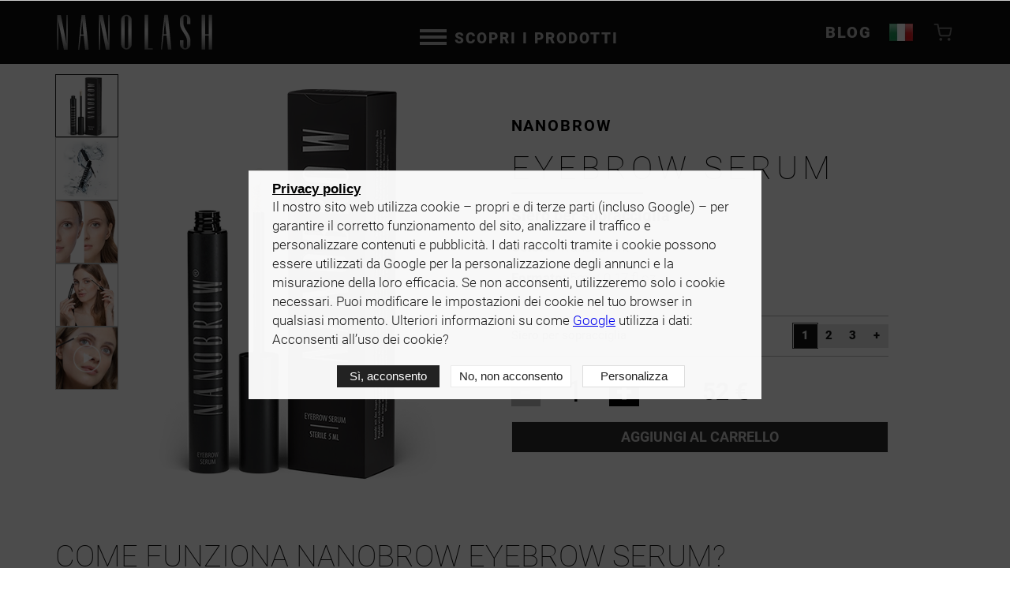

--- FILE ---
content_type: text/html; charset=UTF-8
request_url: https://nanolash.it/siero-sopracciglia
body_size: 27510
content:
<!DOCTYPE html>
<html lang="it">
<head>
    <title>Siero per sopracciglia - Nanolash Italia</title>
    <meta name="description" content="Esplora il Siero per Sopracciglia su Nanobrow Italia per sopracciglia più folte e spesse. Formula clinicamente testata per la crescita naturale. Acquista ora per sopracciglia naturalmente migliorate!"/>
    <meta http-equiv="Cache-control" content="public">

    <link rel="preload" href="/assets/img/nanolash-main-mobile.webp" as="image" media="(max-width: 768px)">
    <link rel="preload" href="/assets/img/main.webp" as="image" media="(min-width: 768px)">
    <link rel="preload" href=/assets/styles/pages/product-critical.css as="style" media='all'>
    <link rel="preload" href="/assets/scripts/dist/critical.js" as="script">
    
    <script defer src=/assets/scripts/dist/product.js?v=1769649473></script>
    <link rel="preload" href=/assets/styles/pages/product.css?v=1769649473 as="style" media='all'>
    <link rel="preload" href=/assets/styles/pages/product-desktop.css?v=1769649473 as="style" media='screen and (min-width: 768px)'>
    
    <link rel="preload" href="/assets/fonts/roboto/roboto-100.woff2" as="font" type="font/woff2" crossorigin>
    <link rel="preload" href="/assets/fonts/roboto/roboto-300.woff2" as="font" type="font/woff2" crossorigin>
    <link rel="preload" href="/assets/fonts/roboto/roboto-400.woff2" as="font" type="font/woff2" crossorigin>
    <link rel="preload" href="/assets/fonts/roboto/roboto-700.woff2" as="font" type="font/woff2" crossorigin>
    <link rel="preload" href="/assets/fonts/roboto/roboto-900.woff2" as="font" type="font/woff2" crossorigin>
    <meta charset="UTF-8">
    <meta http-equiv="X-UA-Compatible" content="IE=edge">
    <meta name="viewport" content="width=device-width, initial-scale=1.0">
    <!-- OG Meta tags -->
    <meta property="og:url" content="https://nanolash.it/siero-sopracciglia">
    <meta property="og:type" content="website">
    <meta property="og:title" content="Siero per sopracciglia - Nanolash Italia">
    <meta property="og:description" content="Esplora il Siero per Sopracciglia su Nanobrow Italia per sopracciglia più folte e spesse. Formula clinicamente testata per la crescita naturale. Acquista ora per sopracciglia naturalmente migliorate!"/>
    <meta property="og:image" content="https://nanolash.it/assets/img/products/nanobrow/eyebrow-serum/hero/slides/slide-1/nanobrow-eyebrow-serum-header@xs.png">

    <!-- Twitter Meta Tags -->
    <meta name="twitter:card" content="summary_large_image">
    <meta property="twitter:domain" content="https://nanolash.it">
    <meta property="twitter:url" content="https://nanolash.it/siero-sopracciglia">
    <meta name="twitter:title" content="Siero per sopracciglia - Nanolash Italia">
    <meta name="twitter:description" content="Esplora il Siero per Sopracciglia su Nanobrow Italia per sopracciglia più folte e spesse. Formula clinicamente testata per la crescita naturale. Acquista ora per sopracciglia naturalmente migliorate!"/>
    <meta name="twitter:image" content="https://nanolash.it/assets/img/products/nanobrow/eyebrow-serum/hero/slides/slide-1/nanobrow-eyebrow-serum-header@xs.png">
    <link rel="icon" type="image/png" sizes="32x32" href="/assets/img/favicon_32x32.png">
    <link rel="icon" type="image/png" sizes="16x16" href="/assets/img/favicon_16x16.png">
    <style>
        @charset "UTF-8";
:root {
  --body-padding: 32px;
}
@media screen and (min-width: 768px) {
  :root {
    --body-padding: 75px;
    --nav-padding: 15px;
  }
}

* {
  box-sizing: border-box;
}

html {
  font-size: 0.625rem;
  overflow-x: hidden;
}

@media screen and (min-width: 768px) {
  html {
    font-size: 15px;
  }
}
.old-price {
  display: none;
}

body {
  overflow-x: hidden;
  background-color: #fff;
  margin: 0;
  font-family: Roboto;
  transition: padding-top 300ms;
}
body.bf .old-price {
  display: block;
}
body.menu-open {
  position: fixed;
  overflow: hidden;
}

img {
  max-width: 100%;
  height: auto;
}

.container {
  width: 100%;
  margin-right: auto;
  margin-left: auto;
}
@media (min-width: 576px) {
  .container {
    max-width: 540px;
  }
}
@media (min-width: 768px) {
  .container {
    max-width: 720px;
  }
}
@media (min-width: 992px) {
  .container {
    max-width: 960px;
  }
}
@media (min-width: 1200px) {
  .container {
    max-width: 1140px;
  }
}
@media (min-width: 1400px) {
  .container {
    max-width: 1320px;
  }
}
@media screen and (min-width: 0px) and (max-width: 575.98px) {
  .container {
    width: calc(100vw - 1.5rem);
  }
}

h1, h2, h3, h4, h5, h6, p {
  margin: 0;
  font-weight: normal;
}

p {
  font-size: 1.3rem;
  line-height: 1.5;
  font-weight: 300;
  margin-bottom: 1rem;
  color: #1C1C1C;
  font-family: "Roboto";
}

ul {
  list-style: none;
  padding: 0;
}

li {
  font-size: 1.3rem;
  line-height: 1.5;
  font-weight: 300;
  color: #1C1C1C;
  font-family: "Roboto";
}

.blur {
  filter: blur(10px);
}

.text-center {
  text-align: center;
}

.padding-top-element {
  padding-top: 0 !important;
}

span.product-name-margin strong {
  display: inline-block;
  margin-bottom: 3px;
}
span.product-name-margin small {
  display: block;
  font-size: 75%;
  line-height: 1.2;
}

.mt {
  margin-top: 2rem !important;
}

.menu {
  position: fixed;
  top: 0;
  left: 0;
  right: 0;
  bottom: 0;
  overflow-y: auto;
  overflow-x: hidden;
  max-width: 100vw;
}
.menu .container {
  transition: opacity 300ms;
}
.menu.close {
  display: none;
}
.menu.close .container {
  opacity: 0;
}
.menu.open {
  display: block;
  background-color: rgba(232, 232, 232, 0.94);
}
.menu.open .container {
  opacity: 1;
}
.menu.animation-open {
  display: block;
  animation: openMenu 0.3s forwards;
}
.menu.animation-open .container {
  opacity: 1;
}
.menu.animation-close {
  display: block;
  animation: closeMenu 0.3s forwards;
}
.menu.animation-close .container {
  opacity: 0;
}
.menu-elements {
  display: flex;
  flex-direction: column;
}
.menu-element {
  padding-top: 15px;
  padding-bottom: 15px;
  position: relative;
}
.menu-element__title {
  font-weight: 900;
  font-size: 1.25rem;
  line-height: 17px;
  text-transform: uppercase;
  font-family: Lato;
  max-width: 80%;
}
.menu-element:before {
  content: "";
  display: block;
  bottom: 0;
  position: absolute;
  height: 1px;
  background-color: rgba(28, 28, 28, 0.04);
  left: -100%;
  right: -100%;
}
.menu-element__links {
  display: none;
}
.menu-element__links a {
  color: inherit;
  text-decoration: none;
}
.menu-element__links .menu-element--subelement {
  padding: 5px 0;
  position: relative;
  display: block;
  font-size: 1.3rem;
  line-height: 16px;
  color: #000;
  font-family: Lato;
}
.menu-element__links .menu-element--subelement:before {
  content: "";
  display: block;
  bottom: 0;
  position: absolute;
  height: 1px;
  background-color: rgba(28, 28, 28, 0.04);
  left: -100%;
  right: -100%;
}
.menu .links {
  position: relative;
  display: flex;
  align-items: center;
}
.menu .links:after {
  font-size: 2.125rem;
  position: absolute;
  font-weight: 100;
  right: 0;
}
.menu .links-close:after {
  content: "+";
}
.menu .links-open:after {
  content: "–";
}
.menu-categories {
  display: none;
}
.menu-category {
  position: relative;
}
.menu-category:before {
  content: "";
  display: block;
  bottom: 0;
  position: absolute;
  height: 1px;
  background-color: rgba(28, 28, 28, 0.15);
  left: -100%;
  right: -100%;
}
.menu-category__title {
  font-weight: 900;
  font-size: 0.81rem;
  text-transform: uppercase;
  font-family: Lato;
  max-width: 80%;
  line-height: 2.5rem;
  padding-left: 15px;
}
.menu-category__links {
  margin-top: 0;
}
.menu-category--subelement {
  padding-left: 15px;
  font-family: Lato;
}
.menu-category--subelement a {
  color: inherit;
  text-decoration: none;
}

@keyframes openMenu {
  0% {
    background-color: rgba(232, 232, 232, 0);
  }
  100% {
    background-color: rgba(232, 232, 232, 0.94);
  }
}
@keyframes closeMenu {
  0% {
    background-color: rgba(232, 232, 232, 0.94);
  }
  100% {
    background-color: rgba(232, 232, 232, 0);
  }
}
@media screen and (min-width: 576px) {
  .menu-element__links {
    position: static;
    max-width: unset;
    width: unset;
  }
}
.qnt-counter {
  display: flex;
  justify-content: center;
  align-items: center;
}
.qnt-counter--inline {
  display: inline-flex;
}
.qnt-counter--small {
  font-size: 0.875rem !important;
}
.qnt-counter--medium {
  font-size: 2rem !important;
}
.qnt-counter__button {
  flex: none;
  width: 0.8em;
  height: 0.8em;
  border: none;
  color: #F3F3F3;
  padding: 0.2em;
  font-size: 1.5em;
  font-weight: 900;
  background-color: #363636;
  color: #F3F3F3;
  display: flex;
  justify-content: center;
  align-items: center;
  cursor: pointer;
}
.qnt-counter__button[disabled] {
  padding: 0 1px;
  opacity: 0.3;
  cursor: default;
}
.qnt-counter__input {
  width: 2.5em;
  padding: 0.15em 0.15em 0;
  border: none;
  border-radius: 5px;
  background: none;
  text-align: center;
  color: inherit;
}
.qnt-counter__input:active, .qnt-counter__input:focus, .qnt-counter__input:focus-visible {
  outline: none;
}

.nav__products {
  display: none;
}

@media screen and (min-width: 992px) {
  body.menu-open {
    overflow: unset;
    position: static;
  }
}
#menu {
  max-width: 1375px;
  margin: 0 auto;
}

.notification_promo {
  background-color: #FF7E00;
  padding: 5px;
}
.notification_text {
  text-align: center;
}
.notification_text span {
  display: block;
  font-size: 20px;
  font-weight: 400;
  padding: 5px 0;
}
.notification_text span:first-of-type {
  font-size: 28px;
  font-weight: 600;
}
.notification_text_inner {
  font-size: 17px !important;
  font-weight: 400 !important;
  color: white;
}

.nav {
  background-color: #0F0F0F;
  position: fixed;
  top: 0;
  width: 100%;
  z-index: 999;
}
.nav .mb {
  margin-bottom: 1em;
}
.nav__blog a {
  text-decoration: none;
  font-size: 24px;
  transition: font-size 300ms ease-out;
  background: none;
  color: #b4b4b4;
  border: none;
  text-transform: uppercase;
  line-height: 32px;
  font-weight: 900;
  letter-spacing: 2px;
  font-size: 20px;
  cursor: pointer;
}
.nav__row {
  display: grid;
  grid-template-columns: 3.5rem 5fr 3.5rem 3.5rem 3.5rem;
  position: relative;
  align-items: center;
  flex-wrap: nowrap;
}
.nav__logo a {
  display: flex;
  width: -moz-max-content;
  width: max-content;
  margin-top: auto;
}
.nav__logo img {
  max-width: 100%;
  width: auto;
  height: 22px;
  display: block;
}
.nav__flag {
  margin-left: auto;
}
.nav__flag button {
  background-color: transparent;
}
.nav__cart--button {
  display: flex;
  align-items: start;
}
.nav__cart--button button {
  cursor: pointer;
  margin-left: auto;
  position: relative;
  width: 26px;
  height: 26px;
  background-color: transparent;
  border: none;
  display: flex;
}
.nav__cart--button button:hover .cart-icon {
  fill: #fff;
}
.nav__cart--button .cart-icon {
  display: block;
  min-width: 26px;
  height: 26px;
  fill: #777777;
  position: relative;
  left: -50%;
  transition: 300ms;
  z-index: -1;
}
.nav__cart {
  position: absolute;
  top: 100%;
  bottom: calc(-100vh + 100%);
  z-index: 10;
  display: flex;
  flex-direction: column;
  align-items: center;
  width: 0;
  height: auto !important;
  overflow: visible !important;
  color: #000;
  line-height: 1;
  font-weight: 300;
  left: calc(100% - 23px);
  font-size: 12px;
  display: none;
  margin-top: 0px;
}
.nav__cart:before {
  content: "";
  position: absolute;
  bottom: 100%;
  display: block;
  width: 0;
  height: 0;
  border-style: solid;
  border-color: #777777 transparent;
  right: -11px;
  border-width: 0 8px 8px 8px;
}
.nav__cart__width-container {
  max-width: 46px;
  max-height: 100%;
  overflow: visible;
  height: auto;
  align-items: flex-end;
  flex-direction: column;
  display: flex;
}
.nav__cart__width-container.empty .nav__cart__wrapper--empty .nav__cart__empty {
  display: block;
}
.nav__cart__width-container.empty .nav__cart__footer {
  display: none;
}
.nav__cart__width-container.empty .nav__cart__details {
  display: none;
}
.nav__cart__wrapper {
  width: 100vw;
  min-width: 0;
  max-height: 100%;
  background-color: #e8e8e8;
  overflow-y: auto;
}
.nav__cart__details {
  display: table;
  min-width: 100%;
  text-transform: uppercase;
}
.nav__cart__row {
  display: table-row;
}
.nav__cart__row--header {
  background-color: #777777;
}
.nav__cart__row--product {
  text-transform: none;
}
.nav__cart__row .nav__cart__cell {
  border-bottom: 1px solid #c8c8c8;
}
.nav__cart__row:first-child .nav__cart__cell {
  padding-top: 10px;
  padding-bottom: 10px;
}
.nav__cart__cell {
  display: table-cell;
  vertical-align: middle;
  padding: 7px 5px;
  text-align: center;
  width: 15%;
}
.nav__cart__cell:first-child {
  padding-left: 10px;
  text-align: left;
  white-space: normal;
  width: unset;
}
.nav__cart__cell:first-child span {
  display: block;
  color: #FF7E00;
  font-size: 0.9em;
  width: 85%;
}
.nav__cart__remove {
  cursor: pointer;
  position: relative;
  display: block;
  margin: 0 auto;
  width: 16px;
  height: 16px;
  padding: 0;
  border: 0;
  background: none;
}
.nav__cart__remove:before, .nav__cart__remove:after {
  content: "";
  display: block;
  position: absolute;
  top: calc(50% - 1px);
  right: 0;
  left: 0;
  height: 2px;
  background-color: #000;
}
.nav__cart__remove:before {
  transform: rotateZ(45deg);
}
.nav__cart__remove:after {
  transform: rotateZ(-45deg);
}
.nav__cart__footer {
  display: flex;
  background-color: #c8c8c8;
}
.nav__cart__shipping {
  flex-grow: 1;
  padding: 10px;
}
.nav__cart__button {
  min-width: 0;
  padding: 5px 10px;
  flex-shrink: 1;
  display: flex;
  align-items: center;
  justify-content: center;
  border: none;
  background-color: #505050;
  color: #fff;
  text-decoration: none;
}
.nav__cart__empty {
  display: none;
  background-color: #777777;
  font-size: 1.25rem;
  text-align: center;
  color: #F3F3F3;
  padding: 10px;
}
.nav__cart-badge {
  position: relative;
  display: none;
  top: -3px;
  right: 100%;
  min-width: 18px;
  height: 18px;
  border-radius: 50%;
  background-color: #777777;
  text-align: center;
  color: #000;
  font-size: 12px;
  line-height: 18px;
  font-weight: 700;
}
.nav .hamburger {
  width: 26px;
  height: 18px;
  position: relative;
  display: block;
  padding: 0;
  border: none;
  background: none;
}
.nav .hamburger--open .hamburger__line:nth-child(1) {
  top: calc(50% - 1px);
  transform: rotateZ(45deg);
}
.nav .hamburger--open .hamburger__line:nth-child(3) {
  bottom: calc(50% - 1px);
  transform: rotateZ(-45deg);
}
.nav .hamburger--open .hamburger__line:nth-child(2) {
  opacity: 0;
}
.nav .hamburger__line {
  position: absolute;
  right: 0;
  left: 0;
  display: block;
  height: 2px;
  background-color: #F3F3F3;
  border-radius: 1px;
  transition: 0.3s;
}
.nav .hamburger__line:nth-child(1) {
  top: 0;
}
.nav .hamburger__line:nth-child(2) {
  top: 50%;
  transform: translateY(-50%);
}
.nav .hamburger__line:nth-child(3) {
  bottom: 0;
}
.nav__lang {
  display: flex;
  color: #b4b4b4;
  align-items: inherit;
  font-size: 16px;
  text-transform: uppercase;
  cursor: pointer;
}

.languages {
  position: absolute;
  top: 100%;
  bottom: calc(-100vh + 100%);
  left: calc(50% + 536px);
  z-index: 10;
  display: flex;
  flex-direction: column;
  align-items: center;
  width: 0;
  height: auto !important;
  overflow: visible !important;
  text-transform: uppercase;
}
.languages::before {
  content: "";
  position: absolute;
  right: 55px;
  bottom: 100%;
  display: block;
  width: 0;
  height: 0;
  border-style: solid;
  border-width: 0 12px 12px 12px;
  border-color: #505050 transparent;
}
.languages__width-container {
  display: flex;
  flex-direction: column;
  align-items: flex-end;
  max-width: 248px;
  height: auto;
  max-height: calc(100% - 15px);
  overflow: visible;
}
.languages__wrapper {
  flex-shrink: 0;
  width: -moz-max-content;
  width: max-content;
  max-height: 100%;
  padding: 7px 20px;
  background-color: #505050;
  overflow-y: auto;
}
.languages__element {
  display: block;
  color: #fff;
  padding: 7px 0;
  text-align: center;
  font-size: 14px;
  line-height: 1.2;
  font-weight: 400;
  white-space: nowrap;
}
.languages__element--current {
  margin-bottom: 3px;
  font-weight: 700;
  border-bottom: 1px solid rgba(255, 255, 255, 0.5);
}
.languages__element--link {
  opacity: 0.5;
  text-decoration: none;
}

.btn1 {
  display: inline-block;
  position: relative;
  width: 40px;
  height: 40px;
  top: 0px;
  left: 0px;
  transition-duration: 0.5s;
}
.btn1 .icon-left {
  transition-duration: 0.5s;
  position: absolute;
  height: 4px;
  width: 20px;
  top: 30px;
  background-color: #b4b4b4;
  left: 6px;
}
.btn1 .icon-left:before {
  transition-duration: 0.5s;
  position: absolute;
  width: 20px;
  height: 4px;
  background-color: #b4b4b4;
  content: "";
  top: -8px;
}
.btn1 .icon-left:after {
  transition-duration: 0.5s;
  position: absolute;
  width: 20px;
  height: 4px;
  background-color: #b4b4b4;
  content: "";
  top: 8px;
}
.btn1 .icon-left:hover {
  cursor: pointer;
}
.btn1 .icon-right {
  transition-duration: 0.5s;
  position: absolute;
  height: 4px;
  width: 20px;
  top: 30px;
  background-color: #b4b4b4;
  left: 20px;
}
.btn1 .icon-right:before {
  transition-duration: 0.5s;
  position: absolute;
  width: 20px;
  height: 4px;
  background-color: #b4b4b4;
  content: "";
  top: -8px;
}
.btn1 .icon-right:after {
  transition-duration: 0.5s;
  position: absolute;
  width: 20px;
  height: 4px;
  background-color: #b4b4b4;
  content: "";
  top: 8px;
}
.btn1.open .icon-left {
  transition-duration: 0.5s;
  background: transparent;
}
.btn1.open .icon-left:before {
  transform: rotateZ(45deg) scaleX(1) translate(1px, 1px);
}
.btn1.open .icon-left:after {
  transform: rotateZ(-45deg) scaleX(1) translate(1px, -1px);
}
.btn1.open .icon-right {
  transition-duration: 0.5s;
  background: transparent;
}
.btn1.open .icon-right:before {
  transform: rotateZ(-45deg) scaleX(1) translate(-1px, 1px);
}
.btn1.open .icon-right:after {
  transform: rotateZ(45deg) scaleX(1) translate(-1px, -1px);
}
.btn1:hover {
  cursor: pointer;
}

@media screen and (min-width: 576px) {
  .nav__cart {
    left: calc(50% + 244px);
    font-size: 14px;
  }
  .nav__cart:before {
    right: -22px;
  }
  .nav__cart__width-container {
    max-width: 52px;
  }
  .nav__cart__wrapper {
    width: auto;
    min-width: 540px;
  }
  .nav__cart__details {
    display: table;
    min-width: 100%;
    text-transform: uppercase;
  }
  .nav__cart__row:first-child .nav__cart__cell {
    padding-top: 14px;
    padding-bottom: 14px;
  }
  .nav__cart__cell {
    padding: 7px;
    text-align: center;
    width: 100px;
  }
  .nav__cart__cell:first-child {
    padding-left: 14px;
  }
  .nav__cart__shipping {
    padding: 14px;
  }
  .nav__cart__button {
    min-width: 150px;
    padding: 7px 14px;
    flex-shrink: 1;
  }
  .nav__cart__empty {
    min-width: 540px;
  }
  .nav__cart-badge {
    position: relative;
    display: none;
    top: -3px;
    right: 100%;
    min-width: 18px;
    height: 18px;
    border-radius: 50%;
    background-color: #777777;
    text-align: center;
    color: #000;
    font-size: 12px;
    line-height: 18px;
    font-weight: 700;
  }
}
@media screen and (min-width: 769px) {
  .menu_blog {
    display: none;
  }
}
@media screen and (max-width: 991.98px) {
  .nav__lang span {
    display: none;
  }
  .nav__row {
    grid-template-columns: 3.5rem 2fr max-content 3rem 0.2fr;
  }
  .languages {
    left: calc(50% + 236px);
  }
}
@media screen and (max-width: 767.98px) {
  body {
    margin-top: 35px !important;
  }
  .nav__blog {
    display: none;
  }
  .nav__row {
    grid-template-columns: 3.5rem 2fr max-content 5rem 4.5rem;
  }
  .menu_blog {
    display: block;
  }
  .menu_blog a {
    font-weight: 900;
    font-size: 1.25rem;
    line-height: 17px;
    text-transform: uppercase;
    font-family: Lato;
    max-width: 80%;
    text-decoration: none;
    color: #000;
  }
  .languages {
    left: calc(50% + 190px);
  }
}
@media screen and (max-width: 574.98px) {
  body {
    margin-top: 48px !important;
  }
  .nav {
    padding: 8px 0;
  }
  .nav__row {
    grid-template-columns: 3.5rem 2fr 5rem 7rem 2.5rem;
  }
  .nav .container {
    width: calc(100vw - 3.5rem);
  }
  .nav__cart::before {
    right: 21px;
  }
  .nav__cart--button button {
    margin-left: 0;
    margin: auto;
    margin-right: 22px;
  }
  .languages {
    left: calc(100% - 60px);
  }
}
:root {
  --summary-size: 0px;
}

.hero__actions .add-to-cart {
  margin-top: 1rem;
  display: grid;
  grid-template-columns: 1fr 1fr;
}
.hero__actions .add-to-cart__summary {
  font-size: var(--summary-size);
  display: flex;
  justify-content: end;
  font-weight: 700;
  grid-area: price;
  align-items: center;
}
.hero__actions .add-to-cart__button {
  background-color: #2E2D2D;
  color: rgba(255, 255, 255, 0.75);
}
.hero__actions .add-to-cart__button-block {
  grid-column: 1/3;
}
.hero__actions .add-to-cart__button:hover {
  color: #F3F3F3;
  background-color: #000;
}

.old-price {
  font-size: 0.6em;
  line-height: 1;
  white-space: nowrap;
  opacity: 1;
  color: rgba(100, 100, 100, 0.5);
  position: relative;
  margin-right: 0.3em;
}
.old-price:after {
  content: "";
  border-bottom: 2px solid #94191d;
  position: absolute;
  width: 110%;
  height: 50%;
  transform: rotate(-10deg) translateY(15%);
  left: -5%;
}

.add-to-cart {
  display: grid;
  grid-template-columns: auto 1fr;
  grid-template-rows: auto;
  gap: 0.5rem 0.5rem;
  grid-template-areas: "colors colors" "quantity price" "select select" "button button" "promotion promotion";
  font-size: 1rem;
  position: relative;
}
.add-to-cart__promo {
  grid-area: promotion;
  padding: 2%;
  font-size: 0.9rem;
}
.add-to-cart__promo-price {
  font-weight: 700;
}
.add-to-cart__select {
  grid-area: select;
  position: relative;
  display: inline-block;
  border: 0.063rem solid #ccc;
  background-color: inherit;
}
.add-to-cart__select .display {
  padding: 0.625rem;
  border-bottom: 0.063rem solid #ccc;
  cursor: pointer;
  color: #ccc;
  position: relative;
  width: 100%;
  font-size: 1.25rem;
  line-height: 1.5rem;
}
.add-to-cart__select .display .current {
  padding-right: 20%;
}
.add-to-cart__select .display .arrow {
  display: block;
  width: 20%;
  margin-left: auto;
  position: absolute;
  top: 0;
  bottom: 0;
  right: 0;
}
.add-to-cart__select .display .arrow:before, .add-to-cart__select .display .arrow:after {
  content: "";
  display: block;
  background-color: #777;
  position: absolute;
  top: 60%;
  width: 1.25rem;
  height: 3px;
  transform-origin: center;
}
.add-to-cart__select .display .arrow:before {
  transform: rotate(150deg) translateX(-45%);
  left: 40%;
}
.add-to-cart__select .display .arrow:after {
  transform: rotate(30deg) translateX(-45%);
  left: 40%;
}
.add-to-cart__select .options-container {
  width: 100%;
  max-height: 0;
  overflow-y: hidden;
  transition: max-height 0.3s ease-in-out;
  position: absolute;
  z-index: 10;
  background-color: #e5e5e5;
  color: #000;
  border: 1px #000 solid;
  border-top: none;
  left: -2px;
  width: calc(100% + 4px);
}
.add-to-cart__select .option {
  font-size: 1.25rem;
  line-height: 1.5rem;
  padding: 10px;
  cursor: pointer;
  background-color: inherit;
}
.add-to-cart__select .option:hover {
  background-color: #f7f7f7;
}
.add-to-cart__select .option.selected {
  background-color: #ffffff;
}
.add-to-cart__packs {
  grid-area: packs;
  display: flex;
  flex-wrap: wrap;
  align-items: center;
  justify-content: flex-end;
  gap: 15px;
  margin-bottom: 30px;
  max-width: 100%;
  padding: 10px 0;
  border-style: solid;
  border-width: 1px 0;
  border-color: rgba(0, 0, 0, 0.3);
}
.add-to-cart__packs-list {
  margin-left: auto;
  display: flex;
  gap: 10px 20px;
}
.add-to-cart__quantity {
  grid-area: quantity;
  justify-self: start;
  align-self: end;
  font-size: 1.5em;
}
.add-to-cart__quantity__button {
  background-color: #000;
  color: #fff;
  border: none;
  border-radius: none;
  font-size: 3rem;
  width: 3.75rem;
  height: 3.75rem;
  display: inline-flex;
  justify-content: center;
  align-items: center;
  font-weight: 900;
  cursor: pointer;
}
.add-to-cart__quantity__button:disabled {
  cursor: default;
  opacity: 0.25;
}
.add-to-cart__quantity input {
  border: none;
  background-color: inherit;
  text-align: center;
  width: 2.5rem;
  font-size: 3.25rem;
}
.add-to-cart__price {
  grid-area: price;
  justify-self: end;
  align-self: center;
  display: flex;
  flex-wrap: wrap;
  justify-content: flex-end;
  gap: 0.2em 0.5em;
  color: #2d2d2d;
  font-size: 1.3em;
  line-height: 1;
  font-weight: 700;
  height: 40px;
  font-size: 1.875rem;
  align-items: center;
}
.add-to-cart__button {
  padding: 10px 10px;
  border: 1px solid #F3F3F3;
  background-color: #2d2d2d;
  color: #bebebe;
  font-size: 1.2em;
  line-height: 1;
  font-weight: 700;
  text-transform: uppercase;
  transition: ease 300ms;
  min-height: 40px;
  cursor: pointer;
  width: 100%;
}
.add-to-cart__button-block {
  grid-area: button;
  position: relative;
}
.add-to-cart__button svg {
  pointer-events: none;
}
.add-to-cart__button.unavailable {
  background-color: gray;
}
.add-to-cart--white {
  color: #F3F3F3;
}
.add-to-cart--white .add-to-cart__price {
  color: #F3F3F3;
}
.add-to-cart--white .add-to-cart__button {
  color: #F3F3F3;
  background-color: rgba(255, 126, 0, 0.8);
}
.add-to-cart--white .add-to-cart__button:hover {
  background-color: #FF7E00;
}
.add-to-cart--white .add-to-cart__quantity input {
  color: #F3F3F3;
}
.add-to-cart--white .add-to-cart__quantity__button {
  color: #2E2D2D;
  background-color: #DEDEDE;
}
.add-to-cart--white .add-to-cart__select .options-container {
  border-color: #E1E1E1;
  border-top: 0px;
}
.add-to-cart--white .add-to-cart__select .current {
  color: #E1E1E1;
}
.add-to-cart--white .add-to-cart .old-price {
  color: rgba(223, 219, 219, 0.24);
}
.add-to-cart__summary {
  font-size: var(--summary-size);
  display: flex;
  justify-content: end;
  font-weight: 700;
  grid-area: price;
  align-items: center;
}
.add-to-cart .currency {
  text-transform: uppercase;
}

.light .add-to-cart--white {
  color: #F3F3F3;
}
.light .add-to-cart--white .add-to-cart__price {
  color: #141615;
}
.light .add-to-cart--white .add-to-cart__button {
  color: #141615;
  background-color: rgba(225, 225, 225, 0.9);
}
.light .add-to-cart--white .add-to-cart__button:hover {
  background-color: #141615;
  color: #F3F3F3;
}
.light .add-to-cart--white .add-to-cart__quantity input {
  color: #F3F3F3;
}
.light .add-to-cart--white .add-to-cart__quantity__button {
  color: #2E2D2D;
  background-color: #DEDEDE;
}
.light .add-to-cart--white .add-to-cart__select .options-container {
  border-color: #E1E1E1;
  border-top: 0px;
}
.light .add-to-cart--white .add-to-cart__select .current {
  color: #141615;
}

.color-alert {
  position: absolute;
  top: -50px;
  right: 0;
  padding: 7px 14px;
  border: 1px #1C1C1C solid;
  background-color: #F3F3F3;
  display: none;
  color: #1C1C1C;
}
.color-alert:after {
  content: "";
  width: 12px;
  height: 12px;
  bottom: -7px;
  left: 18px;
  display: block;
  position: absolute;
  background-color: #F3F3F3;
  border-bottom: 1px #1C1C1C solid;
  border-right: 1px #1C1C1C solid;
  transform: rotate(45deg);
}

.other-tab .color-alert {
  top: auto;
  bottom: 0;
}

@media screen and (max-width: 1399.98px) {
  .products__grid .product-form .add-to-cart__summary {
    flex-direction: column;
  }
}
@media screen and (min-width: 992px) {
  .products__grid .product-form .add-to-cart {
    display: flex;
    align-items: center;
    justify-content: space-between;
    padding: 5px 10px;
    border: 1px solid #000;
    color: #000;
    min-height: 63px;
    margin-top: 0;
  }
  .products__grid .product-form .add-to-cart__summary {
    font-size: 1.4rem;
    font-weight: 300;
  }
  .products__grid .product-form .add-to-cart__quantity {
    align-self: center;
    font-weight: 200;
  }
  .products__grid .product-form .add-to-cart__quantity button {
    background-color: #fff;
    color: #000;
    font-size: 1em;
    font-weight: 200;
  }
  .products__grid .product-form .add-to-cart__quantity button.add-to-cart__minus {
    font-size: 1.6em;
  }
  .products__grid .product-form .add-to-cart__button-block button {
    background-color: #fff;
    color: #000;
    border: 0px;
  }
  .products__grid .product-form .add-to-cart__button-block .cart_mobile {
    display: none;
  }
}
@media screen and (max-width: 991.98px) {
  .products__grid {
    grid-template-columns: 1fr 1fr;
    justify-items: center;
    align-items: center;
  }
  .products__grid .product-form .add-to-cart {
    min-width: 230px;
  }
  .products__grid .product-form .add-to-cart__quantity {
    font-size: 1.5em;
  }
  .products__grid .product-form .add-to-cart__quantity .qnt-counter__button {
    font-size: 1.2em;
  }
  .products__grid .product-form .add-to-cart__quantity button.add-to-cart__minus {
    font-size: 1.2em;
  }
  .products__grid .product-form .add-to-cart__summary {
    font-size: 2rem;
    font-weight: 300;
  }
  .products__grid .product-form .add-to-cart__button-block .cart_desktop {
    display: none !important;
  }
  .products__grid .product-form .add-to-cart__button-block .cart_mobile {
    display: block !important;
  }
}
@media screen and (max-width: 575.98px) {
  .products__grid .product-form {
    width: 100%;
  }
  .products__grid .product-form .add-to-cart {
    min-width: auto;
    padding: 0;
  }
  .products__grid .product-form .add-to-cart__quantity {
    font-size: 1.5em !important;
  }
  .products__grid .product-form .add-to-cart__quantity .qnt-counter__button {
    font-size: 1.8em;
  }
  .products__grid .product-form .add-to-cart__quantity button.add-to-cart__minus {
    font-size: 1.8em;
  }
  .products__grid .product-form .add-to-cart input {
    width: 4.5rem;
  }
  .products__grid .product-form .add-to-cart__button-block button {
    font-size: 1.3em;
  }
  .products__grid .product-form .add-to-cart__summary {
    flex-direction: column;
    font-size: 1.7rem !important;
  }
  .add-to-cart__quantity input {
    width: 5rem;
    -webkit-appearance: none;
    -moz-appearance: none;
    appearance: none;
  }
  .add-to-cart__quantity__button {
    width: 3rem;
    height: 3rem;
    -webkit-appearance: none;
    -moz-appearance: none;
    appearance: none;
  }
}
.product-icons {
  margin-top: 2rem;
}
.product-icons__wrapper {
  display: grid;
  grid-template-columns: minmax(300px, 60%);
  justify-content: center;
  gap: 1rem;
  margin: 1rem auto;
}
.product-icons__element {
  display: flex;
  gap: 2px 10px;
  align-items: center;
}
.product-icons__description {
  font-size: 1.65rem;
  font-weight: 400;
  font-family: "Roboto";
  width: 80%;
}
.product-icons__image {
  min-width: 20%;
  width: -moz-max-content;
  width: max-content;
}
.product-icons__image img {
  max-width: 100%;
  height: auto;
  display: block;
}

@media screen and (min-width: 400px) {
  .product-icons__image {
    min-width: 100px;
  }
  .product-icons__image img {
    min-width: 100px;
  }
}
@media screen and (min-width: 576px) {
  .product-icons__wrapper {
    grid-template-columns: 1fr 1fr;
  }
  .product-icons__image {
    min-width: unset;
  }
  .product-icons__image img {
    width: 80px;
  }
}
@media screen and (max-width: 399.98px) {
  .product-icons__image img {
    width: 80px;
  }
}
/* cookies notice --------------------------------------------------------------------- */
.new-cookies-popup {
  display: grid;
  background: rgba(0, 0, 0, 0.7);
  width: 100%;
  height: 100vh;
  position: fixed;
  top: 0;
  right: 0;
  bottom: 0;
  left: 0;
  z-index: 9020;
  place-items: center;
  padding: 10px;
  overflow: auto;
}
.new-cookies-notices {
  position: relative;
  box-sizing: border-box;
  z-index: 3000;
  width: calc(100% - 15px);
  max-width: 650px;
  height: 100%;
  max-height: calc(100vh - 90px);
  min-height: 200px;
  padding: 10px;
  color: #000;
  display: grid;
  grid-template-columns: 100%;
  place-content: center;
  place-items: center;
  transition: opacity 0.3s ease;
}
.new-cookies-notices:not(.is-open) {
  height: unset;
  background: rgba(255, 255, 255, 0.96);
  border-top: 1px solid #ccc;
}
.new-cookies-notices:not(.is-open) .new-cookies-notice__container {
  position: static;
  background: transparent;
  padding: 0;
}
.new-cookies-notices.is-closed {
  opacity: 0;
  pointer-events: none;
}
.new-cookies-notice:not(.is-open) {
  height: unset;
  border-top: 1px solid #ccc;
}
.new-cookies-notice:not(.is-open) .new-cookies-notice__container {
  position: static;
  background: transparent;
  padding: 0;
}
.new-cookies-notice:not(.is-open) .new-cookies-notice__form {
  display: none;
}
.new-cookies-notice.is-closed {
  opacity: 0;
  pointer-events: none;
}
.new-cookies-notice__container {
  max-width: 100%;
  padding: 10px 20px;
  position: relative;
  background-color: #fff;
  font-family: -apple-system, BlinkMacSystemFont, "Segoe UI", Helvetica, Arial, sans-serif, "Apple Color Emoji", "Segoe UI Emoji";
}
.new-cookies-notice__close {
  display: none;
  position: absolute;
  top: 10px;
  right: 10px;
  cursor: pointer;
  background: transparent;
  border: none;
  box-shadow: none;
}
.new-cookies-notice__close.show {
  display: block;
}
.new-cookies-notice__heading {
  font-weight: 700;
  font-size: 1.1em;
  line-height: 1.5em;
  text-align: left;
  margin: 0;
  display: block;
}
.new-cookies-notice__heading a {
  text-decoration: underline;
  color: inherit;
}
.new-cookies-notice__heading a:visited, .new-cookies-notice__heading a:active {
  color: inherit;
}
.new-cookies-notice__message {
  display: block;
  margin-bottom: 10px;
  line-height: 1.5em;
  font-size: max(11px, 1.1em);
}
.new-cookies-notice__form, .new-cookies-notice__options {
  display: grid;
  gap: 10px;
}
.new-cookies-notice__form .new-cookies-notice__button, .new-cookies-notice__options .new-cookies-notice__button {
  text-transform: uppercase;
}
.new-cookies-notice__form {
  grid-template-columns: 100%;
}
.new-cookies-notice__options {
  grid-template-columns: repeat(2, minmax(1px, 1fr));
  margin-top: 10px;
}
.new-cookies-notice__option {
  padding: 8px 10px;
  border: 1px solid #ebebeb;
  position: relative;
  cursor: pointer;
  -webkit-user-select: none;
     -moz-user-select: none;
          user-select: none;
  top: unset;
  left: unset;
  font-size: inherit;
  line-height: inherit;
  color: inherit;
}
.new-cookies-notice__option input {
  z-index: 0;
  padding: 0;
  width: auto;
  margin: 0 5px 0 0;
  font-size: inherit;
  line-height: inherit;
  font-weight: 14px;
  vertical-align: middle;
  visibility: visible;
}
.new-cookies-notice__buttons {
  margin-top: 10px;
  display: block;
}
.new-cookies-notice__buttons.hidden {
  display: none;
}
.new-cookies-notice__button {
  display: block;
  max-width: 100%;
  width: 100%;
  padding: 7px 15px;
  border: 1px solid #ddd;
  border-radius: 0;
  cursor: pointer;
  text-decoration: none;
  background-color: #fff;
  color: #222;
  margin-bottom: 10px;
  font-size: 1rem;
  text-align: center;
  transition: all 0.15s ease-in;
  box-sizing: border-box;
  line-height: normal;
  -webkit-appearance: none;
  -moz-appearance: none;
  appearance: none;
}
.new-cookies-notice__button__button:visited {
  color: #222;
}
.new-cookies-notice__button.btn-lg {
  padding: 10px 15px;
  margin: 0;
  font-size: 11px;
}
.new-cookies-notice__button:last-child {
  margin-bottom: 0;
}
.new-cookies-notice__button--accept-all {
  border-color: #222;
  background: #222;
  color: #fff;
}
.new-cookies-notice__button--accept-required {
  border-color: #ebebeb;
  color: #222;
}
.new-cookies-notice__button:hover, .new-cookies-notice__button:focus, .new-cookies-notice__button:active {
  color: #fff;
  background-color: #d4c09b;
  border-color: #d4c09b;
  text-decoration: none;
}

@media (min-width: 768px) {
  .new-cookies-notice__container {
    max-width: calc(100% - 40px);
  }
  .new-cookies-notice__form {
    grid-template-columns: repeat(3, minmax(1px, 1fr));
  }
  .new-cookies-notice__options {
    grid-template-columns: repeat(3, minmax(1px, 1fr));
    grid-column-end: span 3;
  }
}
@media (min-width: 460px) {
  .new-cookies-notice__buttons {
    text-align: center;
    margin: 10px 0 5px;
  }
  .new-cookies-notice__button {
    max-width: none;
    min-width: 130px;
    width: auto;
    display: inline-block;
    margin: 10px 10px 0 0;
    padding: 4px 10px 5px;
  }
  .new-cookies-notice__button:last-child {
    margin-right: 0;
  }
}
@media (min-width: 960px) {
  .new-cookies-notice .new-cookies-notice__message {
    display: inline;
    vertical-align: middle;
  }
  .new-cookies-notice__buttons {
    display: block;
    vertical-align: middle;
    margin-left: 15px;
  }
}
@media (min-width: 1300px) {
  .new-cookies-notice:not(.is-open) .new-cookies-notice__container {
    width: 1175px;
  }
}
@media (max-width: 568px) {
  .new-cookies-notice__message {
    font-size: 0.75rem;
    line-height: 1.8em;
    margin-top: 10px;
  }
  .new-cookies-notice__heading {
    font-size: 1.5em;
  }
  .new-cookies-notice__button {
    font-size: 1.5rem;
    margin: 10px 0;
    width: 100%;
  }
  .new-cookies-notice__option {
    font-size: 13px;
  }
}
.hero {
  display: grid;
  grid-template-columns: 1fr;
  gap: 1rem;
  padding-top: 1rem;
  flex-wrap: wrap;
}
.hero__images {
  display: flex;
  align-items: center;
  gap: 5px;
  height: 345px;
}
.hero__image__container.loading .loader {
  display: block;
  visibility: visible;
  display: block;
  top: 40%;
  left: 50%;
  z-index: 10;
  opacity: 0;
  animation: fadeIn 0.5s forwards 0.5s, mltShdSpin 1.7s infinite ease, round 1.7s infinite ease;
}
.hero__image__container.loading .hero__image__block img {
  filter: blur(5px);
}
.hero__image__container video {
  max-width: 100%;
  max-height: 569px;
}
.hero__image__block {
  position: relative;
  max-width: 500px !important;
  width: 100%;
}
.hero__image__block img {
  width: auto !important;
}
.hero__dots {
  display: flex;
  flex-direction: column;
  overflow-y: auto;
  -webkit-overflow-scrolling: touch;
  scrollbar-width: none;
  max-height: 0;
  height: 100%;
  gap: 5px;
}
.hero__dots::-webkit-scrollbar {
  width: 0;
  background: transparent;
}
.hero__dot {
  cursor: pointer;
  border: 1px solid rgba(112, 112, 112, 0.5);
  max-width: 70px;
  max-width: 25vw;
  width: auto;
  height: auto;
}
.hero__dot.active {
  border-color: #1C1C1C;
}
.hero__dot img {
  width: auto;
  display: block;
  pointer-events: none;
  user-drag: none;
  -webkit-user-drag: none;
}
.hero__description {
  display: flex;
  flex-direction: column;
  flex-wrap: wrap;
  justify-content: center;
  min-height: 263px;
}
.hero__description .slogan {
  width: 100%;
  order: 0;
  font-size: 1.5rem;
  line-height: 1.5;
  margin-top: 0.5rem;
  padding-top: 1rem;
  position: relative;
  font-weight: 900;
  min-height: 33px;
}
.hero__description .slogan:before {
  content: "";
  display: block;
  height: 2px;
  background-color: #000;
  top: 0;
  left: 0;
  position: absolute;
  width: 35%;
}
.hero__description .capacity {
  font-size: 1.5rem;
  line-height: 1.5;
}
.hero__description .capacity strong {
  font-weight: 900;
}
.hero__description .mark_name {
  order: -1;
  width: 100%;
  font-family: "Roboto";
}
.hero__description .mark_name span {
  font-size: 1.3rem;
  font-weight: 700;
  text-transform: uppercase;
  letter-spacing: 0.1em;
}
.hero__description .mark_name strong {
  display: block;
  font-size: 2.75rem;
  line-height: 1.2;
  font-weight: 100;
  letter-spacing: 0.15em;
  color: #000;
}
.hero__description .variants {
  font-size: 1.25rem;
  font-weight: 300;
  padding: 1rem 0 1rem;
  border-top: 1px #000 solid;
  border-bottom: 1px #000 solid;
  min-height: 37px;
}
.hero__description .product__variant {
  display: flex;
  flex-wrap: wrap;
  gap: 7px;
}
.hero__description .product__variant.large .product__variant__block {
  min-width: 40px;
}
.hero__description .product__variant__block {
  background-color: #DEDEDE;
  padding: 5px 7px;
  font-size: 1.2rem;
  text-align: center;
  font-weight: 300;
  cursor: pointer;
}
.hero__description .product__variant__block.active {
  background-color: rgba(225, 131, 160, 0.9);
  color: #F3F3F3;
}
.hero__description .product__variants__title {
  font-size: 1.2rem;
  font-weight: 300;
  text-transform: uppercase;
  line-height: 1.2;
  margin: 7px 0;
}
.hero__description .product__variants__title:first-child {
  margin-top: 0;
}

@media screen and (max-width: 991.98px) {
  .hero__images {
    align-items: flex-start;
  }
}
@media screen and (max-width: 566.98px) {
  .hero__image__container video {
    max-height: 345px;
  }
  .hero__image__block {
    max-width: 300px !important;
  }
}
@media screen and (min-width: 350px) {
  .hero__dot {
    max-width: 20vw;
  }
}
@media screen and (min-width: 400px) {
  .hero__dot {
    max-width: 15vw;
  }
}/*# sourceMappingURL=product-critical.css.map */1    </style>
    <link rel="stylesheet" href=/assets/styles/pages/product.css?v=1769649473 as="style" media='all'>
    <link rel="stylesheet" href=/assets/styles/pages/product-desktop.css?v=1769649473 as="style" media='screen and (min-width: 768px)'>
            <link rel="canonical" href="https://nanolash.it/siero-sopracciglia"/>
    <link rel="alternate" hreflang="ar" href="https://nanolash.ae/eyebrow-serum"/><link rel="alternate" hreflang="en-AE" href="https://nanolash.ae/en/eyebrow-serum"/><link rel="alternate" hreflang="de-AT" href="https://nanolash.at/augenbrauenserum"/><link rel="alternate" hreflang="nl-BE" href="https://nanolash.be/wenkbrauw-serum"/><link rel="alternate" hreflang="fr-BE" href="https://nanolash.be/fr/serum-sourcils"/><link rel="alternate" hreflang="bg" href="https://nanolash.bg/eyebrow-serum"/><link rel="alternate" hreflang="en-CA" href="https://nanolash.ca/eyebrow-serum"/><link rel="alternate" hreflang="de-CH" href="https://nanolash.ch/augenbrauenserum"/><link rel="alternate" hreflang="es-CL" href="https://nanolash.cl/serum-de-cejas"/><link rel="alternate" hreflang="id" href="https://nanolash.co.id/serum-alis"/><link rel="alternate" hreflang="ko" href="https://nanolash.co.kr/eyebrow-serum"/><link rel="alternate" hreflang="fr-MA" href="https://nanolash.co.ma/serum-sourcils"/><link rel="alternate" hreflang="en-NZ" href="https://nanolash.co.nz/eyebrow-serum"/><link rel="alternate" hreflang="th" href="https://nanolash.co.th/eyebrow-serum"/><link rel="alternate" hreflang="en-TH" href="https://nanolash.co.th/en/eyebrow-serum"/><link rel="alternate" hreflang="en-GB" href="https://nanolash.co.uk/eyebrow-serum"/><link rel="alternate" hreflang="en-ZA" href="https://nanolash.co.za/eyebrow-serum"/><link rel="alternate" hreflang="en" href="https://nanolash.com/eyebrow-serum"/><link rel="alternate" hreflang="es-AR" href="https://nanolash.com.ar/serum-para-cejas"/><link rel="alternate" hreflang="en-AU" href="https://nanolash.com.au/eyebrow-serum"/><link rel="alternate" hreflang="bn" href="https://nanolash.com.bd/eyebrow-serum"/><link rel="alternate" hreflang="es-BO" href="https://nanolash.com.bo/serum-para-cejas"/><link rel="alternate" hreflang="pt-BR" href="https://nanolash.com.br/serum-para-sobrancelhas"/><link rel="alternate" hreflang="zh" href="https://nanolash.com.cn/eyebrow-serum"/><link rel="alternate" hreflang="es-CO" href="https://nanolash.com.co/serum-para-cejas"/><link rel="alternate" hreflang="es-EC" href="https://nanolash.com.ec/serum-para-cejas"/><link rel="alternate" hreflang="zh-HK" href="https://nanolash.com.hk/eyebrow-serum"/><link rel="alternate" hreflang="en-HK" href="https://nanolash.com.hk/en/eyebrow-serum"/><link rel="alternate" hreflang="lv" href="https://nanolash.com.lv/uzacu-serums"/><link rel="alternate" hreflang="es-MX" href="https://nanolash.com.mx/serum-para-cejas"/><link rel="alternate" hreflang="ms" href="https://nanolash.com.my/serum-bulu-kening"/><link rel="alternate" hreflang="en-MY" href="https://nanolash.com.my/en/eyebrow-serum"/><link rel="alternate" hreflang="es-PE" href="https://nanolash.com.pe/serum-para-cejas"/><link rel="alternate" hreflang="tl" href="https://nanolash.com.ph/serum-sa-kilay"/><link rel="alternate" hreflang="es-PY" href="https://nanolash.com.py/serum-para-cejas"/><link rel="alternate" hreflang="en-SG" href="https://nanolash.com.sg/eyebrow-serum"/><link rel="alternate" hreflang="tr" href="https://nanolash.com.tr/kas-serumu"/><link rel="alternate" hreflang="zh-TW" href="https://nanolash.com.tw/eyebrow-serum"/><link rel="alternate" hreflang="en-TW" href="https://nanolash.com.tw/en/eyebrow-serum"/><link rel="alternate" hreflang="uk" href="https://nanolash.com.ua/eyebrow-serum"/><link rel="alternate" hreflang="es-UY" href="https://nanolash.com.uy/serum-para-cejas"/><link rel="alternate" hreflang="es-VE" href="https://nanolash.com.ve/serum-de-cejas"/><link rel="alternate" hreflang="cs" href="https://nanolash.cz/serum-na-oboci"/><link rel="alternate" hreflang="de" href="https://nanolash.de/augenbrauenserum"/><link rel="alternate" hreflang="da" href="https://nanolash.dk/ojenbryn-serum"/><link rel="alternate" hreflang="et" href="https://nanolash.ee/kulmuseerum"/><link rel="alternate" hreflang="es" href="https://nanolash.es/serum-de-cejas"/><link rel="alternate" hreflang="fi" href="https://nanolash.fi/kulmaseerumi"/><link rel="alternate" hreflang="fr" href="https://nanolash.fr/serum-sourcils"/><link rel="alternate" hreflang="el" href="https://nanolash.gr/eyebrow-serum"/><link rel="alternate" hreflang="en-GY" href="https://nanolash.gy/eyebrow-serum"/><link rel="alternate" hreflang="hr" href="https://nanolash.hr/serum-za-obrve"/><link rel="alternate" hreflang="hu" href="https://nanolash.hu/szemoldok-szerum"/><link rel="alternate" hreflang="en-IE" href="https://nanolash.ie/eyebrow-serum"/><link rel="alternate" hreflang="hi" href="https://nanolash.in/eyebrow-serum"/><link rel="alternate" hreflang="is" href="https://nanolash.is/augnbrunaserum"/><link rel="alternate" hreflang="it" href="https://nanolash.it/siero-sopracciglia"/><link rel="alternate" hreflang="ja" href="https://nanolash.jp/eyebrow-serum"/><link rel="alternate" hreflang="de-LI" href="https://nanolash.li/augenbrauenserum"/><link rel="alternate" hreflang="lt" href="https://nanolash.lt/antakiu-serumas"/><link rel="alternate" hreflang="fr-LU" href="https://nanolash.lu/serum-sourcils"/><link rel="alternate" hreflang="en-MT" href="https://nanolash.mt/eyebrow-serum"/><link rel="alternate" hreflang="nl" href="https://nanolash.nl/wenkbrauw-serum"/><link rel="alternate" hreflang="no" href="https://nanolash.no/oyenbrynsserum"/><link rel="alternate" hreflang="pl" href="https://nanolash.pl/odzywka-do-brwi"/><link rel="alternate" hreflang="pt" href="https://nanolash.pt/serum-para-sobrancelhas"/><link rel="alternate" hreflang="ro" href="https://nanolash.ro/ser-pentru-sprancene"/><link rel="alternate" hreflang="sv" href="https://nanolash.se/ogonbrynsserum"/><link rel="alternate" hreflang="sl" href="https://nanolash.si/serum-za-obrvi"/><link rel="alternate" hreflang="sk" href="https://nanolash.sk/serum-na-obocie"/><link rel="alternate" hreflang="vi" href="https://nanolash.vn/serum-long-may"/><link rel="alternate" hreflang="x-default" href="https://nanolash.com/eyebrow-serum"/>
    <style>
        .menu-element {
            padding-top: unset;
            padding-bottom: unset;
        }

        .menu-element__title {
            line-height: 3.5rem;
        }
    </style>
     
    </head>
<body>
    <nav class="nav" data-js-navbar="">
	<div class="container ">
		<div class="nav__row">
			<div class="nav__hamburger d-lg-none">
    <button type="button" class="hamburger hamburger--close" data-js-hamburger aria-label="Poznaj produkty">
        <span class="hamburger__line"></span>
        <span class="hamburger__line"></span>
        <span class="hamburger__line"></span>
    </button>
</div>			<div class="nav__logo col">
    <a href="/">

        <img src="/assets/img/nanolash-logo.svg" width="125" height="28" alt="Nanolash logo" title="Pagina iniziale">

    </a>
</div>
			<div class="nav__products">
			<div class="menu_burger btn1" data-menu="1">
        <div class="icon-left"></div>
        <div class="icon-right"></div>
      </div>
				<button type="button" data-menu-button>SCOPRI I PRODOTTI</button>
			</div>
			
			<div class="nav__blog">
				<a class="nav_link" href="./blog/"> BLOG </a>
			</div> 
			
			<div class="nav__flag">
				<button type="button" title="Nanolash" class="flag flag--it">IT</button>
			</div> 

			<div class="nav__cart--button" data-cart__button>
				<button type="button" aria-label="Cart">
					<svg class="cart-icon" width="26" height="26" viewBox="0 0 32 32">
						<g>
							<path class="st0" d="M11.4,28c-1.2,0-2.3-1.1-2.3-2.3c0-1.2,1.1-2.3,2.3-2.3s2.3,1.1,2.3,2.3C13.7,27,12.6,28,11.4,28z M11.4,25.8 L11.4,25.8L11.4,25.8z"/>
							<path class="st0" d="M24.2,28c-1.2,0-2.3-1.1-2.3-2.3c0-1.2,1.1-2.3,2.3-2.3s2.3,1.1,2.3,2.3C26.4,27,25.5,28,24.2,28z M24.2,25.8 L24.2,25.8L24.2,25.8z"/>
							<path class="st0" d="M12,21.1c-1.7,0-3-1.2-3.5-2.9l-2-9.8V8.3L5.7,3.5H2c-0.8,0-1.2-0.6-1.2-1.2S1.4,1.2,2,1.2h4.7 c0.6,0,1.1,0.5,1.2,0.9l0.9,5h18.9c0.3,0,0.6,0.2,0.9,0.5c0.2,0.3,0.3,0.6,0.2,0.9L27,18.3c-0.3,1.7-1.8,2.9-3.5,2.9L12,21.1 C12.2,21.1,12.2,21.1,12,21.1z M9.3,9.4l1.7,8.4c0.2,0.6,0.6,0.9,1.2,0.9l0,0h11.4c0.6,0,1.1-0.5,1.2-0.9l1.7-8.4H9.3z"/>
						</g>
					</svg>
					<span class="nav__cart-badge">0</span>
				</button>
			</div>
		</div>
		 
<div class="nav__cart" style="">
	<div class="nav__cart__width-container">
		<div class="nav__cart__wrapper" style="">
			<div class="nav__cart__details">
				<div class="nav__cart__row nav__cart__row--header">
					<div class="nav__cart__cell">Prodotti</div>
					<div class="nav__cart__cell">Quantità</div>
					<div class="nav__cart__cell">Prezzo</div>
					<div class="nav__cart__cell">Rimuovere</div>
				</div>
				<div class="nav__cart__row nav__cart__row--footer">
					<div class="nav__cart__cell">Totale</div>
					<div class="nav__cart__cell" id="cart-quantity"></div>
					<div class="nav__cart__cell">
						<div class="old-price" id="cart-old-price" style="display: none;"><span><span>&nbsp;</div>
						<div class="new-price" id="cart-new-price"><span></span>&nbsp;</div>
					</div>
					<div class="nav__cart__cell"></div>
				</div>
			</div>
			<div class="nav__cart__footer">
				<div class="nav__cart__shipping">
					<div class="shipping">
						Spedizione gratuita da  67 EUR</div>
					<div class="free-shipping" data-price="67"><strong>Spedizione gratuita</strong></div>
				</div>
				<a href="/ordine" class="nav__cart__button">Ordine</a>
			</div>
		</div>
		<div class="nav__cart__wrapper nav__cart__wrapper--empty">
			<div class="nav__cart__empty">Nessun prodotto nel carrello</div>
		</div>
	</div>
</div>	</div>

	
<div class="menu close" id="menu" data-js-menu="">
    <div class="container">
        <div class="menu-elements">
                                                                                <div class='menu-element-container menu-element-container--1'>
                    <div class="menu-element links links-close">
                                            <h3 class="menu-element__title">CIGLIA</h3>
                                        </div>
                                            <ul class="menu-element__links">
                                                            <li class="menu-element--subelement">
                                    <a href="/siero-ciglia">Siero per ciglia</a>
                                </li>
                                                            <li class="menu-element--subelement">
                                    <a href="/siero-ciglia-peptidi">Siero per ciglia ai peptidi</a>
                                </li>
                                                            <li class="menu-element--subelement">
                                    <a href="/mascara-allungante-e-incurvante">Mascara allungante e incurvante</a>
                                </li>
                                                            <li class="menu-element--subelement">
                                    <a href="/mascara-volumizzante">Mascara volumizzante</a>
                                </li>
                                                            <li class="menu-element--subelement">
                                    <a href="/primer-mascara">Base mascara</a>
                                </li>
                                                            <li class="menu-element--subelement">
                                    <a href="/kit-laminazione-ciglia">Kit laminazione ciglia</a>
                                </li>
                                                            <li class="menu-element--subelement">
                                    <a href="/extension-ciglia-a-casa">Ciglia a grappolo fai da te</a>
                                </li>
                                                            <li class="menu-element--subelement">
                                    <a href="/starter-kit-extension-ciglia-a-casa">Ciglia a grappolo fai da te - Starter kit</a>
                                </li>
                                                            <li class="menu-element--subelement">
                                    <a href="/extension-ciglia-pre-incollate">Preincollate ciglia fai da te</a>
                                </li>
                                                            <li class="menu-element--subelement">
                                    <a href="/ciglia-finte-per-extension">Ciglia finte per stilisti</a>
                                </li>
                                                    </ul>
                                                        </div>
                                                                            <div class='menu-element-container menu-element-container--2'>
                    <div class="menu-element links links-close">
                                            <h3 class="menu-element__title">SOPRACCIGLIA</h3>
                                        </div>
                                            <ul class="menu-element__links">
                                                            <li class="menu-element--subelement">
                                    <a href="/siero-sopracciglia">Siero per sopracciglia</a>
                                </li>
                                                            <li class="menu-element--subelement">
                                    <a href="/kit-lifting-e-laminazione-sopracciglia">Kit laminazione sopracciglia</a>
                                </li>
                                                            <li class="menu-element--subelement">
                                    <a href="/gel-per-sopracciglia">Gel per sopracciglia</a>
                                </li>
                                                            <li class="menu-element--subelement">
                                    <a href="/kit-polveri-per-sopracciglia">Polveri per sopracciglia</a>
                                </li>
                                                            <li class="menu-element--subelement">
                                    <a href="/sapone-per-sopracciglia">Sapone per sopracciglia</a>
                                </li>
                                                            <li class="menu-element--subelement">
                                    <a href="/mascara-sopracciglia">Mascara per sopracciglia</a>
                                </li>
                                                            <li class="menu-element--subelement">
                                    <a href="/pomata-sopracciglia">Pomata per sopracciglia</a>
                                </li>
                                                            <li class="menu-element--subelement">
                                    <a href="/penna-per-sopracciglia">Penna per sopracciglia</a>
                                </li>
                                                            <li class="menu-element--subelement">
                                    <a href="/matita-per-sopracciglia">Matita per sopracciglia</a>
                                </li>
                                                    </ul>
                                                        </div>
                                                                            <div class='menu-element-container menu-element-container--3'>
                    <div class="menu-element links links-close">
                                            <h3 class="menu-element__title">Cura Ciglia & Sopracciglia</h3>
                                        </div>
                                            <ul class="menu-element__links">
                                                            <li class="menu-element--subelement">
                                    <a href="/shampoo-per-ciglia-e-sopracciglia">Shampoo per ciglia e sopracciglia</a>
                                </li>
                                                            <li class="menu-element--subelement">
                                    <a href="/struccante-viso-e-occhi">Struccante</a>
                                </li>
                                                            <li class="menu-element--subelement">
                                    <a href="/patch-collagene-occhi">Patch occhi al collagene</a>
                                </li>
                                                    </ul>
                                                        </div>
                                                                            <div class='menu-element-container menu-element-container--4'>
                    <div class="menu-element links links-close">
                                            <h3 class="menu-element__title">ACCESSORI</h3>
                                        </div>
                                                                <div class="menu-categories">
                                                    <div class="menu-category">
                                <h4 class="menu-category__title">APPLICATORI</h4>
                                                                    <ul class="menu-category__links">
                                                                                    <li class="menu-category--subelement">
                                                <a href="/bacchette-monouso-per-ciglia-e-sopracciglia">Scovolini per ciglia e sopracciglia</a>
                                            </li>
                                                                                    <li class="menu-category--subelement">
                                                <a href="/applicatore-ciglia-senza-pelucchi">Applicatori con micropennello</a>
                                            </li>
                                                                                    <li class="menu-category--subelement">
                                                <a href="/applicatori-di-ciglia-e-sopracciglia">Bastoncini di cotone</a>
                                            </li>
                                                                                    <li class="menu-category--subelement">
                                                <a href="/set-pennelli-per-sopracciglia">Pennellino per sopracciglia</a>
                                            </li>
                                                                            </ul>
                                                            </div>
                                                    <div class="menu-category">
                                <h4 class="menu-category__title">LIFTING DELLE CIGLIA</h4>
                                                                    <ul class="menu-category__links">
                                                                                    <li class="menu-category--subelement">
                                                <a href="/attivatore-per-lifting-ciglia">Step 1 - Lift</a>
                                            </li>
                                                                                    <li class="menu-category--subelement">
                                                <a href="/laminazione-ciglia-e-neutralizzante">Step 2 - Fixer</a>
                                            </li>
                                                                                    <li class="menu-category--subelement">
                                                <a href="/boost-di-cheratina-per-lifting-ciglia">Step 3 - Keratin Booster</a>
                                            </li>
                                                                                    <li class="menu-category--subelement">
                                                <a href="/colla-per-lifting-ciglia-e-laminazione">Colla per lifting ciglia</a>
                                            </li>
                                                                                    <li class="menu-category--subelement">
                                                <a href="/combo-lifting-ciglia">Strumenti per il lifting</a>
                                            </li>
                                                                                    <li class="menu-category--subelement">
                                                <a href="/aste-in-silicone">Pad in silicone</a>
                                            </li>
                                                                                    <li class="menu-category--subelement">
                                                <a href="/patches-di-idrogel-per-extension-ciglia">Patch occhi in idrogel</a>
                                            </li>
                                                                            </ul>
                                                            </div>
                                                    <div class="menu-category">
                                <h4 class="menu-category__title">PINZETTE</h4>
                                                                    <ul class="menu-category__links">
                                                                                    <li class="menu-category--subelement">
                                                <a href="/pinzette-per-separazione-ciglia">Pinzette a punta</a>
                                            </li>
                                                                                    <li class="menu-category--subelement">
                                                <a href="/pinzette-ciglia-curve">Pinzette curve</a>
                                            </li>
                                                                                    <li class="menu-category--subelement">
                                                <a href="/pinzette-per-modellare-le-ciglia">Pinzette a L</a>
                                            </li>
                                                                                    <li class="menu-category--subelement">
                                                <a href="/pinzette-sopracciglia">Pinzette per sopracciglia</a>
                                            </li>
                                                                                    <li class="menu-category--subelement">
                                                <a href="/rasoio-sopracciglia">Rasoio per sopracciglia</a>
                                            </li>
                                                                            </ul>
                                                            </div>
                                                    <div class="menu-category">
                                <h4 class="menu-category__title">DIY</h4>
                                                                    <ul class="menu-category__links">
                                                                                    <li class="menu-category--subelement">
                                                <a href="/colla-per-extension-ciglia-fai-da-te">DIY Bonder</a>
                                            </li>
                                                                                    <li class="menu-category--subelement">
                                                <a href="/sigillante-per-extension-fai-da-te">DIY Sealer</a>
                                            </li>
                                                                                    <li class="menu-category--subelement">
                                                <a href="/struccante-ciglia-a-grappolo">DIY Remover</a>
                                            </li>
                                                                                    <li class="menu-category--subelement">
                                                <a href="/applicatore-per-extension-ciglia-a-grappolo">DIY Applicator</a>
                                            </li>
                                                                            </ul>
                                                            </div>
                                                </div>
                                    </div>
                                                                            <div class='menu-element-container menu-element-container--5'>
                    <div class="menu-element ">
                                                <h3 class="menu-element__title menu_blog"><a href="../../blog/">Blog</a></h3>
                                        </div>
                                                        </div>
                    </div>
    </div>
</div>    
<div class="flags f-close" data-js-flags="">
  <div class="container">
 
        <a href="https://nanolash.ae/eyebrow-serum" class="flag_a"><div class="flag flag--ae"></div><label>AE</label></a><a href="https://nanolash.com.ar/serum-para-cejas" class="flag_a"><div class="flag flag--ar"></div><label>AR</label></a><a href="https://nanolash.at/augenbrauenserum" class="flag_a"><div class="flag flag--at"></div><label>AT</label></a><a href="https://nanolash.com.au/eyebrow-serum" class="flag_a"><div class="flag flag--au"></div><label>AU</label></a><a href="https://nanolash.com.bd/eyebrow-serum" class="flag_a"><div class="flag flag--bd"></div><label>BD</label></a><a href="https://nanolash.be/wenkbrauw-serum" class="flag_a"><div class="flag flag--be"></div><label>BE</label></a><a href="https://nanolash.bg/eyebrow-serum" class="flag_a"><div class="flag flag--bg"></div><label>BG</label></a><a href="https://nanolash.com.bo/serum-para-cejas" class="flag_a"><div class="flag flag--bo"></div><label>BO</label></a><a href="https://nanolash.com.br/serum-para-sobrancelhas" class="flag_a"><div class="flag flag--br"></div><label>BR</label></a><a href="https://nanolash.ca/eyebrow-serum" class="flag_a"><div class="flag flag--ca"></div><label>CA</label></a><a href="https://nanolash.ch/augenbrauenserum" class="flag_a"><div class="flag flag--ch"></div><label>CH</label></a><a href="https://nanolash.cl/serum-de-cejas" class="flag_a"><div class="flag flag--cl"></div><label>CL</label></a><a href="https://nanolash.com.cn/eyebrow-serum" class="flag_a"><div class="flag flag--cn"></div><label>CN</label></a><a href="https://nanolash.com.co/serum-para-cejas" class="flag_a"><div class="flag flag--co"></div><label>CO</label></a><a href="https://nanolash.cz/serum-na-oboci" class="flag_a"><div class="flag flag--cz"></div><label>CZ</label></a><a href="https://nanolash.de/augenbrauenserum" class="flag_a"><div class="flag flag--de"></div><label>DE</label></a><a href="https://nanolash.dk/ojenbryn-serum" class="flag_a"><div class="flag flag--dk"></div><label>DK</label></a><a href="https://nanolash.com.ec/serum-para-cejas" class="flag_a"><div class="flag flag--ec"></div><label>EC</label></a><a href="https://nanolash.ee/kulmuseerum" class="flag_a"><div class="flag flag--ee"></div><label>EE</label></a><a href="https://nanolash.es/serum-de-cejas" class="flag_a"><div class="flag flag--es"></div><label>ES</label></a><a href="https://nanolash.fi/kulmaseerumi" class="flag_a"><div class="flag flag--fi"></div><label>FI</label></a><a href="https://nanolash.fr/serum-sourcils" class="flag_a"><div class="flag flag--fr"></div><label>FR</label></a><a href="https://nanolash.co.uk/eyebrow-serum" class="flag_a"><div class="flag flag--gb"></div><label>GB</label></a><a href="https://nanolash.gr/eyebrow-serum" class="flag_a"><div class="flag flag--gr"></div><label>GR</label></a><a href="https://nanolash.gy/eyebrow-serum" class="flag_a"><div class="flag flag--gy"></div><label>GY</label></a><a href="https://nanolash.com.hk/eyebrow-serum" class="flag_a"><div class="flag flag--hk"></div><label>HK</label></a><a href="https://nanolash.hr/serum-za-obrve" class="flag_a"><div class="flag flag--hr"></div><label>HR</label></a><a href="https://nanolash.hu/szemoldok-szerum" class="flag_a"><div class="flag flag--hu"></div><label>HU</label></a><a href="https://nanolash.co.id/serum-alis" class="flag_a"><div class="flag flag--id"></div><label>ID</label></a><a href="https://nanolash.ie/eyebrow-serum" class="flag_a"><div class="flag flag--ie"></div><label>IE</label></a><a href="https://nanolash.in/eyebrow-serum" class="flag_a"><div class="flag flag--in"></div><label>IN</label></a><a href="https://nanolash.is/augnbrunaserum" class="flag_a"><div class="flag flag--is"></div><label>IS</label></a><a href="https://nanolash.jp/eyebrow-serum" class="flag_a"><div class="flag flag--jp"></div><label>JP</label></a><a href="https://nanolash.co.kr/eyebrow-serum" class="flag_a"><div class="flag flag--kr"></div><label>KR</label></a><a href="https://nanolash.li/augenbrauenserum" class="flag_a"><div class="flag flag--li"></div><label>LI</label></a><a href="https://nanolash.lt/antakiu-serumas" class="flag_a"><div class="flag flag--lt"></div><label>LT</label></a><a href="https://nanolash.lu/serum-sourcils" class="flag_a"><div class="flag flag--lu"></div><label>LU</label></a><a href="https://nanolash.com.lv/uzacu-serums" class="flag_a"><div class="flag flag--lv"></div><label>LV</label></a><a href="https://nanolash.co.ma/serum-sourcils" class="flag_a"><div class="flag flag--ma"></div><label>MA</label></a><a href="https://nanolash.com.mx/serum-para-cejas" class="flag_a"><div class="flag flag--mx"></div><label>MX</label></a><a href="https://nanolash.com.my/serum-bulu-kening" class="flag_a"><div class="flag flag--my"></div><label>MY</label></a><a href="https://nanolash.mt/eyebrow-serum" class="flag_a"><div class="flag flag--mt"></div><label>MT</label></a><a href="https://nanolash.nl/wenkbrauw-serum" class="flag_a"><div class="flag flag--nl"></div><label>NL</label></a><a href="https://nanolash.no/oyenbrynsserum" class="flag_a"><div class="flag flag--no"></div><label>NO</label></a><a href="https://nanolash.co.nz/eyebrow-serum" class="flag_a"><div class="flag flag--nz"></div><label>NZ</label></a><a href="https://nanolash.com.pe/serum-para-cejas" class="flag_a"><div class="flag flag--pe"></div><label>PE</label></a><a href="https://nanolash.com.ph/serum-sa-kilay" class="flag_a"><div class="flag flag--ph"></div><label>PH</label></a><a href="https://nanolash.pl/odzywka-do-brwi" class="flag_a"><div class="flag flag--pl"></div><label>PL</label></a><a href="https://nanolash.pt/serum-para-sobrancelhas" class="flag_a"><div class="flag flag--pt"></div><label>PT</label></a><a href="https://nanolash.com.py/serum-para-cejas" class="flag_a"><div class="flag flag--py"></div><label>PY</label></a><a href="https://nanolash.ro/ser-pentru-sprancene" class="flag_a"><div class="flag flag--ro"></div><label>RO</label></a><a href="https://nanolash.se/ogonbrynsserum" class="flag_a"><div class="flag flag--se"></div><label>SE</label></a><a href="https://nanolash.com.sg/eyebrow-serum" class="flag_a"><div class="flag flag--sg"></div><label>SG</label></a><a href="https://nanolash.si/serum-za-obrvi" class="flag_a"><div class="flag flag--si"></div><label>SI</label></a><a href="https://nanolash.sk/serum-na-obocie" class="flag_a"><div class="flag flag--sk"></div><label>SK</label></a><a href="https://nanolash.co.th/eyebrow-serum" class="flag_a"><div class="flag flag--th"></div><label>TH</label></a><a href="https://nanolash.com.tr/kas-serumu" class="flag_a"><div class="flag flag--tr"></div><label>TR</label></a><a href="https://nanolash.com.tw/eyebrow-serum" class="flag_a"><div class="flag flag--tw"></div><label>TW</label></a><a href="https://nanolash.com.ua/eyebrow-serum" class="flag_a"><div class="flag flag--ua"></div><label>UA</label></a><a href="https://nanolash.com/eyebrow-serum" class="flag_a"><div class="flag flag--us"></div><label>US</label></a><a href="https://nanolash.com.uy/serum-para-cejas" class="flag_a"><div class="flag flag--uy"></div><label>UY</label></a><a href="https://nanolash.co.za/eyebrow-serum" class="flag_a"><div class="flag flag--za"></div><label>ZA</label></a><a href="https://nanolash.com.ve/serum-de-cejas" class="flag_a"><div class="flag flag--ve"></div><label>VE</label></a><a href="https://nanolash.vn/serum-long-may" class="flag_a"><div class="flag flag--vn"></div><label>VN</label></a>
    </div>
</div>



	
	</nav><div class="container padding-top-element nanobrow-es">
    <div class="hero">
        <div class="hero__images">
            <div class="hero__dots" data-visible="5">
                    <div class="hero__dot active" data-slide="0">
                                                <picture>
                        <source type="image/webp" srcset="/assets/img/products/nanobrow/eyebrow-serum/hero/dots/nanobrow-eyebrow-serum-header-1.webp" data-src="/assets/img/products/nanobrow/eyebrow-serum/hero/dots/nanobrow-eyebrow-serum-header-1">
                        <img src="/assets/img/products/nanobrow/eyebrow-serum/hero/dots/nanobrow-eyebrow-serum-header-1.png" alt="Miniatura di un siero per ciglia aperto accanto alla confezione" class="img-fluid" width="60" height="60" data-src="/assets/img/products/nanobrow/eyebrow-serum/hero/dots/nanobrow-eyebrow-serum-header-1">
                    </picture>
                
                    </div>

                    <div class="hero__dot" data-slide="1">
                                                <picture>
                        <source type="image/webp" srcset="/assets/img/products/nanobrow/eyebrow-serum/hero/dots/nanobrow-eyebrow-serum-header-2.webp" data-src="/assets/img/products/nanobrow/eyebrow-serum/hero/dots/nanobrow-eyebrow-serum-header-2">
                        <img src="/assets/img/products/nanobrow/eyebrow-serum/hero/dots/nanobrow-eyebrow-serum-header-2.png" alt="Un piccolo collage che mostra gli effetti prima e dopo l'uso del siero per ciglia" class="img-fluid" width="60" height="60" data-src="/assets/img/products/nanobrow/eyebrow-serum/hero/dots/nanobrow-eyebrow-serum-header-2">
                    </picture>
                
                    </div>

                    <div class="hero__dot" data-slide="2">
                                                <picture>
                        <source type="image/webp" srcset="/assets/img/products/nanobrow/eyebrow-serum/hero/dots/nanobrow-eyebrow-serum-header-3.webp" data-src="/assets/img/products/nanobrow/eyebrow-serum/hero/dots/nanobrow-eyebrow-serum-header-3">
                        <img src="/assets/img/products/nanobrow/eyebrow-serum/hero/dots/nanobrow-eyebrow-serum-header-3.png" alt="Miniatura di una donna che applica il siero per ciglia guardando verso il basso" class="img-fluid" width="60" height="60" data-src="/assets/img/products/nanobrow/eyebrow-serum/hero/dots/nanobrow-eyebrow-serum-header-3">
                    </picture>
                
                    </div>

                    <div class="hero__dot" data-slide="3">
                                                <picture>
                        <source type="image/webp" srcset="/assets/img/products/nanobrow/eyebrow-serum/hero/dots/nanobrow-eyebrow-serum-header-4.webp" data-src="/assets/img/products/nanobrow/eyebrow-serum/hero/dots/nanobrow-eyebrow-serum-header-4">
                        <img src="/assets/img/products/nanobrow/eyebrow-serum/hero/dots/nanobrow-eyebrow-serum-header-4.png" alt="Condizionatore per ciglia con un simbolo a forma di ciglia sul lato" class="img-fluid" width="60" height="60" data-src="/assets/img/products/nanobrow/eyebrow-serum/hero/dots/nanobrow-eyebrow-serum-header-4">
                    </picture>
                
                    </div>

                    <div class="hero__dot" data-slide="4">
                                                <picture>
                        <source type="image/webp" srcset="/assets/img/products/nanobrow/eyebrow-serum/hero/dots/nanobrow-eyebrow-serum-header-5.webp" data-src="/assets/img/products/nanobrow/eyebrow-serum/hero/dots/nanobrow-eyebrow-serum-header-5">
                        <img src="/assets/img/products/nanobrow/eyebrow-serum/hero/dots/nanobrow-eyebrow-serum-header-5.png" alt="Modella che applica il siero per ciglia e pulsante play nel mezzo" class="img-fluid" width="60" height="60" data-src="/assets/img/products/nanobrow/eyebrow-serum/hero/dots/nanobrow-eyebrow-serum-header-5">
                    </picture>
                
                    </div>

    </div><div class="hero__image__container">
    <div class="hero__image__block">
        <span class="loader"></span>

                    <picture>
            <!-- WebP -->
                <source media="(min-width: 0px) and (max-width: 575.98px)" type="image/webp" srcset="/assets/img/products/nanobrow/eyebrow-serum/hero/slides/slide-1/nanobrow-eyebrow-serum-header@xs.webp">
                <source media="(min-width: 576px) and (max-width: 767.98px)" type="image/webp" srcset="/assets/img/products/nanobrow/eyebrow-serum/hero/slides/slide-1/nanobrow-eyebrow-serum-header@sm.webp">
                <source media="(min-width: 768px) and (max-width: 991.98px)" type="image/webp" srcset="/assets/img/products/nanobrow/eyebrow-serum/hero/slides/slide-1/nanobrow-eyebrow-serum-header@md.webp">
                <source media="(min-width: 992px) and (max-width: 1399.98px)" type="image/webp" srcset="/assets/img/products/nanobrow/eyebrow-serum/hero/slides/slide-1/nanobrow-eyebrow-serum-header@lg.webp">
                <source media="(min-width: 1400px)" type="image/webp" srcset="/assets/img/products/nanobrow/eyebrow-serum/hero/slides/slide-1/nanobrow-eyebrow-serum-header@xxl.webp">

            <!-- PNG -->
                <source media="(min-width: 0px) and max-width(575.98px)" srcset="/assets/img/products/nanobrow/eyebrow-serum/hero/slides/slide-1/nanobrow-eyebrow-serum-header@xs.png">
                <source media="(min-width: 576px) and (max-width: 767.98px)" srcset="/assets/img/products/nanobrow/eyebrow-serum/hero/slides/slide-1/nanobrow-eyebrow-serum-header@sm.png">
                <source media="(min-width: 768px) and (max-width: 991.98px)" srcset="/assets/img/products/nanobrow/eyebrow-serum/hero/slides/slide-1/nanobrow-eyebrow-serum-header@md.png">
                <source media="(min-width: 992px) and (max-width: 1399.98px)" srcset="/assets/img/products/nanobrow/eyebrow-serum/hero/slides/slide-1/nanobrow-eyebrow-serum-header@lg.png">
                <source media="(min-width: 1400px)" srcset="/assets/img/products/nanobrow/eyebrow-serum/hero/slides/slide-1/nanobrow-eyebrow-serum-header@xxl.png">
            <!-- IMG -->
            <img class="img-fluid" src="/assets/img/products/nanobrow/eyebrow-serum/hero/slides/slide-1/nanobrow-eyebrow-serum-header@xs.png" alt="" width="300" height="342" fetchpriority="high">
            </picture>
            </div>
    <div class="slides" style="display: none">
                    <span data-slides="0" data-extension='png' data-src='/assets/img/products/nanobrow/eyebrow-serum/hero/slides/slide-1/nanobrow-eyebrow-serum-header'></span>
                    <span data-slides="1" data-extension='png' data-src='/assets/img/products/nanobrow/eyebrow-serum/hero/slides/slide-2/nanobrow-eyebrow-serum-header'></span>
                    <span data-slides="2" data-extension='png' data-src='/assets/img/products/nanobrow/eyebrow-serum/hero/slides/slide-3/nanobrow-eyebrow-serum-header'></span>
                    <span data-slides="3" data-extension='png' data-src='/assets/img/products/nanobrow/eyebrow-serum/hero/slides/slide-4/nanobrow-eyebrow-serum-header'></span>
                    <span data-slides="4" data-extension='mp4' data-placeholder='/assets/img/products/nanobrow/eyebrow-serum/hero/slides/slide-5/nanobrow-eyebrow-serum-header.jpg' data-src='/assets/img/products/nanobrow/eyebrow-serum/hero/slides/slide-5/nanobrow-eyebrow-serum-header'></span>
            </div>
    <div class="colors" style="display: none">
            </div>
</div>        </div>
        <div class="hero__description">
            <h1 class="slogan">Siero per sopracciglia</h1>
            <h2 class="mark_name">
                <span>Nanobrow</span> <strong>EYEBROW SERUM</strong>
            </h2>
                                                                        <p class="capacity"><strong>Colore:</strong> Transparent</p>
                                                                                <p class="capacity"><strong>Formato: </strong> 5ml / 0.17 fl oz</p>
                                                          
            <div class="product-form">
                                                                    
                
                                                   <div class="product-pack__container">
                        <div class="product-pack__title">Siero per sopracciglia<span></span></div>
                        <div class="product-pack">
                            <div class="product-pack_list">
                                                                    <div class="product-pack__button active" data-shipping="Spedizione gratuita" data-percent="" data-title="Siero per sopracciglia" data-src="/assets/img/products/nanobrow/eyebrow-serum/hero/slides/slide-1/nanobrow-eyebrow-serum-header" data-quantity="1">1</div>
                                                                    <div class="product-pack__button " data-shipping="Spedizione gratuita" data-percent="Spedizione gratuita" data-title="Siero per sopracciglia 2 pacchi " data-src="/assets/img/products/nanobrow/eyebrow-serum/home-page-packs/nanobrow-es-2/nanobrow-eyebrow-serum-header" data-quantity="2">2</div>
                                                                    <div class="product-pack__button " data-shipping="Spedizione gratuita" data-percent="-15% + Spedizione gratuita" data-title="Siero per sopracciglia 3 pacchi " data-src="/assets/img/products/nanobrow/eyebrow-serum/home-page-packs/nanobrow-es-3/nanobrow-eyebrow-serum-header" data-quantity="3">3</div>
                                                                    <div class="product-pack__button " data-shipping="Spedizione gratuita" data-percent="-20% + Spedizione gratuita" data-title="Di più" data-src="/assets/img/products/nanobrow/eyebrow-serum/home-page-packs/more/nanobrow-eyebrow-serum-header" data-quantity="4">+</div>
                                 
                            </div>
                        </div>
                    </div>
                                <div class="hero__actions">
                    <div class="add-to-cart" data-alias="nanobrow-es"> 

    <div class="add-to-cart__quantity">
        <button class="add-to-cart__quantity__button add-to-cart__minus" disabled aria-label="minus">-</button>
        <input class="add-to-cart__quantity" value="1" aria-label="quantity">
        <button class="add-to-cart__quantity__button add-to-cart__plus" aria-label="plus">+</button>
    </div>
    <div class="add-to-cart__summary" price="">
        <div class="old-price"></div>
        <div class="new-price"></div>
    </div>
    

    <div class="add-to-cart__button-block">
            <button class="add-to-cart__button " aria-label="dodaj" data-enabled="Aggiungi al carrello" data-disabled="Disponibile a breve">Aggiungi al carrello</button>
                </div>
    </div>                </div>
            </div>
                    </div>
    </div>
</div><section class="product-icons">
	<div class="container">
		<h2 class="section-title">COME FUNZIONA NANOBROW EYEBROW SERUM?</h2>
		<div class="product-icons__wrapper row">
											<div class="product-icons__element">
					<div class="product-icons__image">
													<img src="https://nanolash.it/assets/img/products/nanobrow/eyebrow-serum/nanobrow-eyebrow-serum-icon-1.svg" class="img-fluid" alt="Sopracciglia nere e bianche, metà disegnate come capelli" width="100" height="74">
											</div>
					<div class="product-icons__description"><span>Ispessisce e modella le sopracciglia</span></div>
				</div>
											<div class="product-icons__element">
					<div class="product-icons__image">
													<img src="https://nanolash.it/assets/img/products/nanobrow/eyebrow-serum/nanobrow-eyebrow-serum-icon-2.svg" class="img-fluid" alt="Sopracciglia divise con una linea, metà disegnata con una linea tratteggiata" width="100" height="74">
											</div>
					<div class="product-icons__description"><span>Nutre e previene la caduta dei peli delle sopracciglia</span></div>
				</div>
											<div class="product-icons__element">
					<div class="product-icons__image">
													<img src="https://nanolash.it/assets/img/products/nanobrow/eyebrow-serum/nanobrow-eyebrow-serum-icon-3.svg" class="img-fluid" alt="Due frecce che premono su un sopracciglio grigio" width="100" height="74">
											</div>
					<div class="product-icons__description"><span>Garantisce il pieno controllo sulle sopracciglia indisciplinate</span></div>
				</div>
											<div class="product-icons__element">
					<div class="product-icons__image">
													<img src="https://nanolash.it/assets/img/products/nanobrow/eyebrow-serum/nanobrow-eyebrow-serum-icon-4.svg" class="img-fluid" alt="Sopracciglia divise con una linea, metà è semitrasparente" width="100" height="74">
											</div>
					<div class="product-icons__description"><span>Approfondisce il colore e migliora la resistenza</span></div>
				</div>
					</div>
		<div class="hr"></div>
	</div>
</section>

<section class="product-effects container">
    <h2 class="section-title product-effects__title">SOPRACCIGLIA <strong>PERFETTE</strong> IN UN SOLO MESE</h2>
    <div class="product-effects__content"><p>Se vuoi trasformare completamente le sopracciglia, prova il <strong>siero per sopracciglia di Nanobrow.</strong> Questo prodotto è essenziale per ottenere sopracciglia più spesse in modo rapido ed efficace e ti consente di dare facilmente alle sopracciglia <strong>la forma che desideri.</strong></p> 
        <p>La formula, realizzata con <strong>ingredienti nutrienti di alta qualità,</strong> rende le sopracciglia rade, sottili e deboli solo un ricordo. Bastano solo <strong>30 giorni di uso regolare</strong> per notare una netta differenza nel volume delle sopracciglia. Lo sguardo <strong>si rigenera, diventa più luminoso e il loro colore si approfondisce.</strong> Scegli il siero per le sopracciglia se riscontri un’eccessiva perdita di peli sulle sopracciglia, poiché il prodotto interrompe il processo e <strong>stimola la crescita dei peli.</strong></p></div>
        	
        <div class="product-effects__media product-effects--slider">
            <div class="product-effects__before">
                                <picture>
                    <source type="image/webp" srcset="/assets/img/products/nanobrow/eyebrow-serum/nanobrow-eyebrow-serum-effects-before.webp">
                    <img class="d-block" src="/assets/img/products/nanobrow/eyebrow-serum/nanobrow-eyebrow-serum-effects-before.jpg" alt="" width="386" height="267" loading="lazy">
                </picture>
                            </div>
            <div class="product-effects__after">
                                        <img class="d-block" src="/assets/img/products/nanobrow/eyebrow-serum/nanobrow-eyebrow-serum-effects-after.jpg" alt="" width="386" height="267" loading="lazy">
                            </div>
            <div class="product-effects__controls">
                <div class="product-effects__handler"></div>
            </div>
        </div>
            </div>
</section>


<section class="product-order mt left  nanobrow-es">
	<div class="product-order__bg-image">
			</div>
	<div class="container d-grid">
		<div class="product-order__content product-form">
			<h3 class="product-order__title">Eyebrow Serum</h3> 
                               <div class="product-pack__container">
                        <div class="product-pack__title"><span></span></div>
                        <div class="product-pack">
                            <div class="product-pack_list">
                                                                    <div class="product-pack__button" data-shipping="Spedizione gratuita" data-percent="" data-title="Siero per sopracciglia" data-src="/assets/img/products/nanobrow/eyebrow-serum/hero/slides/slide-1/nanobrow-eyebrow-serum-header" data-quantity="1">1</div>
                                                                    <div class="product-pack__button" data-shipping="Spedizione gratuita" data-percent="Spedizione gratuita" data-title="Siero per sopracciglia 2 pacchi " data-src="/assets/img/products/nanobrow/eyebrow-serum/home-page-packs/nanobrow-es-2/nanobrow-eyebrow-serum-header" data-quantity="2">2</div>
                                                                    <div class="product-pack__button" data-shipping="Spedizione gratuita" data-percent="-15% + Spedizione gratuita" data-title="Siero per sopracciglia 3 pacchi " data-src="/assets/img/products/nanobrow/eyebrow-serum/home-page-packs/nanobrow-es-3/nanobrow-eyebrow-serum-header" data-quantity="3">3</div>
                                                                    <div class="product-pack__button" data-shipping="Spedizione gratuita" data-percent="-20% + Spedizione gratuita" data-title="Di più" data-src="/assets/img/products/nanobrow/eyebrow-serum/home-page-packs/more/nanobrow-eyebrow-serum-header" data-quantity="4">+</div>
                                 
                            </div>
                        </div>
                    </div>
                                			<div class="product-order__actions">
				<div class="add-to-cart add-to-cart--white" data-alias="nanobrow-es"> 

    <div class="add-to-cart__quantity">
        <button class="add-to-cart__quantity__button add-to-cart__minus" disabled aria-label="minus">-</button>
        <input class="add-to-cart__quantity" value="1" aria-label="quantity">
        <button class="add-to-cart__quantity__button add-to-cart__plus" aria-label="plus">+</button>
    </div>
    <div class="add-to-cart__summary" price="">
        <div class="old-price"></div>
        <div class="new-price"></div>
    </div>
     
        

    <div class="add-to-cart__button-block">
            <button class="add-to-cart__button " aria-label="dodaj" data-enabled="Aggiungi al carrello" data-disabled="Disponibile a breve">Aggiungi al carrello</button>
                </div>
    </div>            </div>
        </div>
                <div class="parallax product-order__image">
                                    <div class="parallax__layer parallax__layer--front" data-parallax-speed="-50">
                                <picture>
                    <!-- WebP -->
                    <source type="image/webp" srcset="/assets/img/products/nanobrow/eyebrow-serum/parallax/nanobrow-eyebrow-serum-parallax-front.webp">
                    <!-- IMG -->
                    <img src="/assets/img/products/nanobrow/eyebrow-serum/parallax/nanobrow-eyebrow-serum-parallax-front.png" class="img-fluid" loading="lazy" alt="" width="480" height="408">
                </picture>
                                <picture>
                    <!-- WebP -->
                    <source type="image/webp" srcset="/assets/img/products/nanobrow/eyebrow-serum/parallax/nanobrow-eyebrow-serum-parallax-front.webp">
                    <!-- IMG -->
                    <img src="/assets/img/products/nanobrow/eyebrow-serum/parallax/nanobrow-eyebrow-serum-parallax-front.png" class="img-fluid" loading="lazy" alt="" width="480" height="408">
                </picture>
                                <picture>
                    <!-- WebP -->
                    <source type="image/webp" srcset="/assets/img/products/nanobrow/eyebrow-serum/parallax/nanobrow-eyebrow-serum-parallax-front.webp">
                    <!-- IMG -->
                    <img src="/assets/img/products/nanobrow/eyebrow-serum/parallax/nanobrow-eyebrow-serum-parallax-front.png" class="img-fluid" loading="lazy" alt="" width="480" height="408">
                </picture>
                            </div>
                                                <div class="parallax__layer parallax__layer--back" data-parallax-speed="-20">
                                <picture>
                    <!-- WebP -->
                    <source type="image/webp" srcset="/assets/img/products/nanobrow/eyebrow-serum/parallax/nanobrow-eyebrow-serum-parallax-back.webp">
                    <!-- IMG -->
                    <img src="/assets/img/products/nanobrow/eyebrow-serum/parallax/nanobrow-eyebrow-serum-parallax-back.png" class="img-fluid" loading="lazy" alt="" width="480" height="408">
                </picture>
                                <picture>
                    <!-- WebP -->
                    <source type="image/webp" srcset="/assets/img/products/nanobrow/eyebrow-serum/parallax/nanobrow-eyebrow-serum-parallax-back.webp">
                    <!-- IMG -->
                    <img src="/assets/img/products/nanobrow/eyebrow-serum/parallax/nanobrow-eyebrow-serum-parallax-back.png" class="img-fluid" loading="lazy" alt="" width="480" height="408">
                </picture>
                                <picture>
                    <!-- WebP -->
                    <source type="image/webp" srcset="/assets/img/products/nanobrow/eyebrow-serum/parallax/nanobrow-eyebrow-serum-parallax-back.webp">
                    <!-- IMG -->
                    <img src="/assets/img/products/nanobrow/eyebrow-serum/parallax/nanobrow-eyebrow-serum-parallax-back.png" class="img-fluid" loading="lazy" alt="" width="480" height="408">
                </picture>
                            </div>
                    </div>
            </div>
</section>
    <section class="product-content bg-image nanobrow-es">
    <div class="container">
        <div class="content-section-bg-image d-md-grid">
                    <div class="first">
                            <h2 class="section-title">IL MASSIMO DELLO SPESSORE E DEL NUTRIMENTO IN UN’UNICA SOLUZIONE</h2>    
                            <p>Scegliendo il <strong>siero per sopracciglia Nanobrow,</strong> ottieni un prodotto che penetra nelle parti più profonde delle sopracciglia. La formula concentrata agisce sulle sopracciglia, fornendo loro gli ingredienti necessari per rigenerarle e mantenere il loro aspetto elegante. È possibile ottenere questi risultati dopo solo un mese di utilizzo del siero. Il siero favorisce anche la crescita dei peli e influenza il volume e il colore delle sopracciglia, rendendole tridimensionali. <strong>L’estratto di radice di ginseng</strong> ha proprietà rigenerative che forniscono alle sopracciglia un nutrimento adeguato mentre <strong>l’arginina</strong> le idrata efficacemente. I <strong>peptidi attivi</strong> stimolano la crescita dei peli delle sopracciglia, rendendoli più voluminosi.</p>            </div>
                        <div class="product-content__bg-image d-none d-md-block">
                                                    <picture class="nanobrow-es">
                    <source srcset="https://nanolash.it/assets/img/products/nanobrow/eyebrow-serum/nanobrow-eyebrow-serum-content-bg.webp" type="image/webp"/>
                    <img src="https://nanolash.it/assets/img/products/nanobrow/eyebrow-serum/nanobrow-eyebrow-serum-content-bg.jpg" alt="Foto in bianco e nero degli occhi, uno è più sbiadito" loading="lazy">
                </picture>
                            </div>
            </div>

                        <div class="full">
                <p>Sopracciglia ben definite e piene possono trasformare completamente il tuo sguardo. Ecco perché è così importante prendersene cura utilizzando un <strong>prodotto adatto ed efficace.</strong> La formula leggera e che non appesantisce <strong>di Nanobrow Eyebrow Serum</strong> è facile da applicare e consente agli ingredienti idratanti di agire immediatamente. Il prodotto si assorbe molto rapidamente, senza lasciare residui. Prova il nostro siero e scopri quanto possono essere belle le tue sopracciglia!</p>                 
            </div>
                 
                <div class="hr full"></div>
            </div>
        </div>
    </div>
</section>
    
<div class="customers-opinions" data-autoplay="true" data-iteration="10" data-nav-text="Vai alla diapositiva" data-draggable="true">
        <h2 class="section-title customers-opinions__title">SCOPRI LE OPINIONI DEGLI UTENTI CHE SI SONO FIDATI DEL SIERO</h2>
        <div class="customers-opinions__content">
        <div class="container">
            <div class="customers-opinions__arrows">
                <button class="customers-opinions__arrow customers-opinions__arrow--prev" aria-label="Diapositiva precedente"></button>
                <button class="customers-opinions__arrow customers-opinions__arrow--next" aria-label="Diapositiva successiva"></button>
            </div>
            <nav aria-label="Navigazione diapositiva">
                <ul class="customers-opinions__dots">

                </ul>
            </nav>
            <div class="customers-opinions__wrapper">
                <ul class="customers-opinions__slides" aria-live="polite">
                                        <li class="customers-opinions__slide" data-slide="0">
                        <blockquote class="customers-opinions__comment">
                            Ho sempre avuto problemi con le sopracciglia indisciplinate e spazi vuoti indesiderati per tutta la vita. Grazie a questo siero, che ho usato regolarmente, le mie sopracciglia sembrano finalmente belle e naturali!                            <cite class="customers-opinions__author">Caterina, 34 anni, Cagliari</cite>
                        </blockquote>
                    </li>
                                        <li class="customers-opinions__slide" data-slide="1">
                        <blockquote class="customers-opinions__comment">
                            Anni di sfoltimento eccessivo in base alla moda hanno reso le mie sopracciglia terribili. Grazie al siero di Nanobrow, ho potuto salvarle e riempire tutte le aree sparse.                            <cite class="customers-opinions__author">Anna, 42 anni, Salerno</cite>
                        </blockquote>
                    </li>
                                        <li class="customers-opinions__slide" data-slide="2">
                        <blockquote class="customers-opinions__comment">
                            Il miglior siero per sopracciglia che abbia mai avuto ;) Ha fermato completamente la perdita di peli delle mie sopracciglia e ha riempito gli spazi vuoti dopo un threading andato male un anno fa. Lo consiglio a tutti!                            <cite class="customers-opinions__author">Susanna, 29 anni, Milano</cite>
                        </blockquote>
                    </li>
                                        <li class="customers-opinions__slide" data-slide="3">
                        <blockquote class="customers-opinions__comment">
                            Non solo le donne vogliono avere un bell’aspetto. ;) Le mie sopracciglia si assottigliavano sempre e non erano mai definite. Da quando ho comprato il siero e l’ho usato regolarmente, le sopracciglia sembrano più spesse e il colore è più intenso.                            <cite class="customers-opinions__author">Marco, 34 anni, Roma</cite>
                        </blockquote>
                    </li>
                                        <li class="customers-opinions__slide" data-slide="4">
                        <blockquote class="customers-opinions__comment">
                            Mia figlia mi ha consigliato il siero per sopracciglia di Nanobrow. Le sopracciglia hanno finalmente riacquistato un aspetto definito, facendomi sorridere ogni volta che mi guardo allo specchio. Grazie!                            <cite class="customers-opinions__author">Teresa, 63 anni, Perugia</cite>
                        </blockquote>
                    </li>
                                    </ul>
            </div>
        </div>
    </div>
</div>



<style>
.socials__slide video {
    touch-action: none;
    pointer-events: none;
}

.socials__slide video::-webkit-media-controls {
    pointer-events: auto;
}

.socials__slide video::-webkit-media-controls-panel {
    pointer-events: auto;
}
    </style>
<section class="container socials">
    <div class="socials__wall">
        <div class="socials_img_title">
            <img src="https://nanolash.it/assets/img/we-love-logo-1.svg" alt="" loading="lazy" class="socials__img_title"/>
        </div>

        <!-- Custom Slider -->
        <div class="socials__slider-wrapper">
            <div class="socials__slider-track">
            </div>

            <!-- Navigation -->
            <button class="socials__prev" aria-label="Poprzedni">
                <svg width="24" height="24" viewBox="0 0 24 24" fill="none">
                    <path d="M15 18L9 12L15 6" stroke="currentColor" stroke-width="2" stroke-linecap="round" stroke-linejoin="round"/>
                </svg>
            </button>
            <button class="socials__next" aria-label="Następny">
                <svg width="24" height="24" viewBox="0 0 24 24" fill="none">
                    <path d="M9 18L15 12L9 6" stroke="currentColor" stroke-width="2" stroke-linecap="round" stroke-linejoin="round"/>
                </svg>
            </button>

            <!-- Dots -->
            <div class="socials-dots"></div>
        </div>

        <div class="socials__links">
            <div class="socials__hash">
                <img src="https://nanolash.it/assets/img/we-love-logo-2.svg" alt='#Nanolash' loading="lazy"/>
            </div>
            <div class="socials__links__follow">
                <img src="https://nanolash.it/assets/img/follow_us.svg" loading="lazy" alt="Follow us!"/>
            </div>
            <div class="socials__links__links">
                                    <a href="https://facebook.com/nanolash">
                        <img src="https://nanolash.it/assets/img/nc-facebook.svg" alt="facebook" loading="lazy">
                    </a>
                                    <a href="https://www.instagram.com/nanolash.official/">
                        <img src="https://nanolash.it/assets/img/nc-instagram.svg" alt="instagram" loading="lazy">
                    </a>
                                    <a href="https://pinterest.com/nanolash/">
                        <img src="https://nanolash.it/assets/img/nc-pinterest.svg" alt="pinterest" loading="lazy">
                    </a>
                                    <a href="https://www.tiktok.com/@nanolash.official">
                        <img src="https://nanolash.it/assets/img/nc-tiktok.svg" alt="tiktok" loading="lazy">
                    </a>
                                    <a href="https://www.youtube.com/channel/UCReItg3f5Rd2oi_o47nqK_w">
                        <img src="https://nanolash.it/assets/img/nc-youtube.svg" alt="youtube" loading="lazy">
                    </a>
                            </div>
        </div>
    </div>
</section>

    <div class="container">
        <div class="gallery__description">
            <p>Le recensioni positive degli utenti soddisfatti confermano l’efficacia del siero per sopracciglia Nanobrow. Il siero è apprezzato soprattutto per la sua azione stimolante, favorendo la crescita dei peli e inibendone la caduta. Acquista Nanobrow Eyebrow Serum e goditi le tue sopracciglia impeccabili!</p>
        </div>
        <div class="hr"></div>
    </div>

<section class="product-order mt right  nanobrow-es">
	<div class="product-order__bg-image">
				<picture style="height: 100%">
			<!-- WebP -->
			<source type="image/webp" srcset="/assets/img/products/nanobrow/eyebrow-serum/nanobrow-eyebrow-serum-order-bg.webp">
            <!-- PNG -->
            <source srcset="/assets/img/products/nanobrow/eyebrow-serum/nanobrow-eyebrow-serum-order-bg.png">
			<!-- IMG -->
			<img src="/assets/img/products/nanobrow/eyebrow-serum/nanobrow-eyebrow-serum-order-bg.jpg" alt="" loading="lazy" width="233" height="198">
		</picture>
			</div>
	<div class="container d-grid">
		<div class="product-order__content product-form">
			<h3 class="product-order__title">Eyebrow Serum</h3> 
                               <div class="product-pack__container">
                        <div class="product-pack__title"><span></span></div>
                        <div class="product-pack">
                            <div class="product-pack_list">
                                                                    <div class="product-pack__button" data-shipping="Spedizione gratuita" data-percent="" data-title="Siero per sopracciglia" data-src="/assets/img/products/nanobrow/eyebrow-serum/hero/slides/slide-1/nanobrow-eyebrow-serum-header" data-quantity="1">1</div>
                                                                    <div class="product-pack__button" data-shipping="Spedizione gratuita" data-percent="Spedizione gratuita" data-title="Siero per sopracciglia 2 pacchi " data-src="/assets/img/products/nanobrow/eyebrow-serum/home-page-packs/nanobrow-es-2/nanobrow-eyebrow-serum-header" data-quantity="2">2</div>
                                                                    <div class="product-pack__button" data-shipping="Spedizione gratuita" data-percent="-15% + Spedizione gratuita" data-title="Siero per sopracciglia 3 pacchi " data-src="/assets/img/products/nanobrow/eyebrow-serum/home-page-packs/nanobrow-es-3/nanobrow-eyebrow-serum-header" data-quantity="3">3</div>
                                                                    <div class="product-pack__button" data-shipping="Spedizione gratuita" data-percent="-20% + Spedizione gratuita" data-title="Di più" data-src="/assets/img/products/nanobrow/eyebrow-serum/home-page-packs/more/nanobrow-eyebrow-serum-header" data-quantity="4">+</div>
                                 
                            </div>
                        </div>
                    </div>
                                			<div class="product-order__actions">
				<div class="add-to-cart add-to-cart--white" data-alias="nanobrow-es"> 

    <div class="add-to-cart__quantity">
        <button class="add-to-cart__quantity__button add-to-cart__minus" disabled aria-label="minus">-</button>
        <input class="add-to-cart__quantity" value="1" aria-label="quantity">
        <button class="add-to-cart__quantity__button add-to-cart__plus" aria-label="plus">+</button>
    </div>
    <div class="add-to-cart__summary" price="">
        <div class="old-price"></div>
        <div class="new-price"></div>
    </div>
     
        

    <div class="add-to-cart__button-block">
            <button class="add-to-cart__button " aria-label="dodaj" data-enabled="Aggiungi al carrello" data-disabled="Disponibile a breve">Aggiungi al carrello</button>
                </div>
    </div>            </div>
        </div>
            </div>
</section>
    
        <section class="product-content product-content__wrapper container d-grid nanobrow-es">
        <h2 class="product-content__title section-title">COME SI USA IL <strong>SIERO PER SOPRACCIGLIA?</strong>?</h2>
        <div class="product-content__content">
            <p>Applica il siero per sopracciglia Nanobrow sulle sopracciglia la sera, dopo aver rimosso correttamente il trucco dal viso e dagli occhi. Fai scorrere l’applicatore morbido e preciso seguendo la direzione della crescita dei peli. <strong>Lascia asciugare per un po’</strong> e continua con il resto della tua routine di cura della pelle.</p>
        <p>Per ottenere i migliori risultati, utilizza il siero <strong>ogni giorno. Dopo due mesi</strong> di utilizzo del siero, passa ad un trattamento di mantenimento, applicando il prodotto <strong>ogni 2-3 giorni.</strong></p>        </div>
        <div class="product-content__image circle border center">
                        <picture>
                <source srcset="https://nanolash.it/assets/img/products/nanobrow/eyebrow-serum/nanobrow-eyebrow-serum-content-img-1.webp" type="image/webp"/>
                <img src="https://nanolash.it/assets/img/products/nanobrow/eyebrow-serum/nanobrow-eyebrow-serum-content-img-1.gif" alt="" loading="lazy" width="376" height="376">
            </picture>
                    </div>
        
        <div class="product-content__extra nanobrow-es">
                    </div>
        <div class="hr full"></div>
    </section>


    
<div class="newsletter-section">
    <div class="container">
        <div class="newsletter">
            <div class="newsletter__header">Se sei un professionista della bellezza e sei interessato a collaborare con noi, ti preghiamo di contattarci.</div>
            <form class="newsletter__form" data-js-newsletter-form="">
                <input type="email" class="newsletter__input" placeholder="Inserisci il tuo indirizzo e-mail" data-error="Inserisci un indirizzo e-mail valido">
                <button type="submit" class="newsletter__submit">Sì, dimmi di più</button>
            </form>
            <div class="newsletter__image d-none d-lg-block">
                <picture>
                    <source type="image/webp" srcset="/assets/img/newsletter.webp"/>
                    <img alt="" src="/assets/img/newsletter.png" loading="lazy" width="513" height="333">
                </picture>
            </div>
            
            <div class="newsletter__message newsletter__message--success" style="display: none;">
                Grazie. Il tuo indirizzo e-mail è stato salvato            </div>
            <div class="newsletter__message newsletter__message--error" style="display: none;">
                Si è verificato un errore. Riprova più tardi            </div>
        </div>
    </div>
</div>

        <section class="product-content product-content__wrapper--reverse container d-grid product-content__social">
    
            <h2 class="product-content__title section-title "><strong>NANOBROW</strong> –  COSA È MEGLIO PER LE TUE SOPRACCIGLIA</h2>
            <div class="product-content__content">
    
                <p>Il <strong>siero per sopracciglia</strong> è solo uno dei tanti prodotti sensazionali che troverai nella gamma <strong>Nanobrow.</strong> Questi sono i prodotti per la cura e il trucco delle sopracciglia di altissima qualità che anche i più grandi professionisti usano con entusiasmo. Anche tu puoi trasformare il tuo aspetto e piacerti di più.</p>                                <div class="product-content__link">
                <a class="products_show_link">SCOPRI I PRODOTTI</a>
                </div>
                                        <p>Se vuoi saperne di più sulle novità del settore della bellezza e trovare una fonte affidabile di consigli e una fonte infinita d’ispirazione, visita le nostre piattaforme di social media!</p>                                <div class="socials__links">
                    <div class="socials__links__follow">
                        <img src="/assets/img/follow_us.svg" alt="">
                    </div>
                    <div class="socials__links__links">
                        <a href="https://facebook.com/nanolash"><img src="/assets/img/nc-facebook.svg" alt="facebook" loading="lazy"></a>
                        <a href="https://www.instagram.com/nanolash.official/"><img src="/assets/img/nc-instagram.svg" alt="instagram" loading="lazy"></a>
                        <a href="https://pinterest.com/nanolash/"><img src="/assets/img/nc-pinterest.svg" alt="pinterest" loading="lazy"></a>
                        <a href="https://www.tiktok.com/@nanolash.official"><img src="/assets/img/nc-tiktok.svg" alt="tiktok" loading="lazy"></a>
                        <a href="https://www.youtube.com/channel/UCReItg3f5Rd2oi_o47nqK_w"><img src="/assets/img/nc-youtube.svg" alt="youtube" loading="lazy"></a>
                    </div>
                </div>
                    </div>

    <div class="product-content__image circle center border">
    
            
        <picture>
            <source srcset="https://nanolash.it/assets/img/products/nanobrow/eyebrow-serum/nanobrow-eyebrow-serum-content-img-2.webp" type="image/webp"/>
            <img src="https://nanolash.it/assets/img/products/nanobrow/eyebrow-serum/nanobrow-eyebrow-serum-content-img-2.jpg" alt="" loading="lazy" width="376" height="376">
        </picture>
    
        
    </div>

</section>        

    


<div class="brands margin" id="prodGrid">
    <div class="container">
                        <div class="brands__grid images">
                                    <div class="brands__grid__item">
                                                <div class="brands__grid__item__image-block">
                            <picture>
                                <source type="image/webp" srcset="https://nanolash.it/assets/img/nanolash-button.webp"/>
                                <img src="https://nanolash.it/assets/img/nanolash-button.png" alt="" class="brands__grid__item__image" alt="" loading="lazy">
                            </picture>
                        </div>
                        <a href="" class="brands__column current" data-name="nanolash">
                            <h3 class="brand__title">EYELASH PRODUCTS</h3>
                            <img src="https://nanolash.it/assets/img/nanolash-logo.svg" alt="nanolash" width="230" height="50" loading="lazy">
                        </a>
                    </div>
                                    <div class="brands__grid__item">
                                                <div class="brands__grid__item__image-block">
                            <picture>
                                <source type="image/webp" srcset="https://nanolash.it/assets/img/nanobrow-button.webp"/>
                                <img src="https://nanolash.it/assets/img/nanobrow-button.png" alt="" class="brands__grid__item__image" alt="" loading="lazy">
                            </picture>
                        </div>
                        <a href="" class="brands__column " data-name="nanobrow">
                            <h3 class="brand__title">EYEBROW PRODUCTS</h3>
                            <img src="https://nanolash.it/assets/img/nanobrow-logo.svg" alt="nanobrow" width="230" height="50" loading="lazy">
                        </a>
                    </div>
                            </div>
                </div>
</div>    <section class="faq">
    <div class="container">
        <div class="faq__container">
            <div class="faq__image">
                                    <picture>
                        <source type="image/webp" srcset="/assets/img/products/nanobrow/eyebrow-serum/nanobrow-eyebrow-serum-faq.webp">
                        <img src="/assets/img/products/nanobrow/eyebrow-serum/nanobrow-eyebrow-serum-faq.png" loading="lazy" alt="Siero per sopracciglia Nanobrow">
                    </picture>
                            </div>
            <div>
                <div class="faq__title"><strong>FAQ</strong> TUTTO QUELLO CHE <br> DEVI SAPERE</div>
                                <div class="faq__element">
                    <div class="faq__question">Quando vedrò i primi risultati dell’utilizzo del siero per sopracciglia Nanobrow?</div>
                    <div class="faq__answer">Vedrai gli effetti iniziali dopo sole due settimane di utilizzo del siero, poiché inibirà significativamente la caduta dei peli. Dopo un mese di uso regolare, noterai un netto miglioramento del volume delle sopracciglia.</div>
                </div>
                                <div class="faq__element">
                    <div class="faq__question">Chi può usare Nanobrow Eyebrow Serum?</div>
                    <div class="faq__answer">Nanobrow è un siero per sopracciglia avanzato, sviluppato per rispondere alle necessità delle persone che non sono soddisfatte dell'aspetto delle proprie sopracciglia. Usalo se le tue sopracciglia sono fine, rade, chiare, o se cadono in eccesso. Questo prodotto non è consigliato a donne incinte o che allattano, minorenni o persone che stanno affrontando trattamenti medici. Inoltre, l'utilizzo del prodotto è sconsigliato a chiunque abbia sviluppato una reazione allergica a qualsiasi degli ingredienti presenti in Nanobrow.</div>
                </div>
                                <div class="faq__element">
                    <div class="faq__question">Posso usare il siero per sopracciglia se ho fatto un trattamento di microblading?</div>
                    <div class="faq__answer">Nella maggior parte dei casi, i sieri per sopracciglia possono essere utilizzati dopo il microblading. Tuttavia, si consiglia di consultare un cosmetologo o un dermatologo, soprattutto se l’intervento è stato eseguito di recente.</div>
                </div>
                                <div class="faq__element">
                    <div class="faq__question">Un siero per sopracciglia influisce sul colore delle sopracciglia naturali?</div>
                    <div class="faq__answer">Le sopracciglia nutrite e più spesse possono avere un colore più scuro e profondo.</div>
                </div>
                                <div class="faq__element">
                    <div class="faq__question">Nanobrow Eyebrow Serum – ingredienti (INCI)</div>
                    <div class="faq__answer"><em>Aqua, Propanediol, Glycerin, Octapeptide-2, Biotinoyl Tripeptide-1, Glycine Soya Germ Extract, Triticum Vulgare Germ Extract, Ethyl Tafluprostamide, Panax Ginseng Root Extract, Arginine, Scutellaria Baicalensis Root Extract, Lactic Acid, Panthenol, Calcium Gluconate, Gluconolactone, Phenoxyethanol, Sodium Benzoate, Propylene Glycol, Sodium Chloride, Alcohol, Citric Acid, Triethanolamine.</em></div>
                </div>
                                <div class="faq__element">
                    <div class="faq__question">Nanobrow Eyebrow Serum – data di scadenza</div>
                    <div class="faq__answer">Nanobrow Eyebrow Serum, se conservato correttamente, mantiene le sue proprietà per un anno dopo l’apertura.</div>
                </div>
                                <div class="faq__element">
                    <div class="faq__question">Qual è la tempistica per l’evasione degli ordini?</div>
                    <div class="faq__answer">I tempi di consegna stimati sono entro due giorni lavorativi. Il prodotto viene consegnato da un corriere.</div>
                </div>
                                <div class="faq__element">
                    <div class="faq__question">Posso effettuare un ordine se vivo all’estero?</div>
                    <div class="faq__answer">Sì, spediamo i nostri prodotti in molti paesi in tutto il mondo. Il costo di spedizione e i tempi di consegna stimati dipendono dal paese di consegna. Se desideri ottenere informazioni sui costi di consegna nel tuo paese, fai clic sul pulsante della bandiera nel menu del sito web e seleziona la lingua che ti interessa.</div>
                </div>
                            </div>
        </div>
    </div>
</section>    <footer class="footer">
    <section class="footer__brand">
        <div class="footer__brand__img">
            <img src="https://nanolash.it/assets/img/brand-banner-nanolash.svg" alt="" loading="lazy"/>
        </div>
        <div class="footer__brand__slogan"><span>È tempo di <strong>sopracciglia perfette!</strong></span></div>
    </section>
    <section class="footer__links">
        <div class="container">
                        <a class="footer__link" href="/contatto">Contatti</a>
                        <a class="footer__link" href="/terms">Termini e Condizioni</a>
                        <a class="footer__link" href="/privacy">Privacy Policy</a>
                        <a class="footer__link" href="/cooperazione">Collaborazione</a>
                        <a class="footer__link" href="" data-privacy="manage">Gestire i cookie</a>
                    </div>
    </section>
</footer>
<div class="new-cookies-popup new-cookies-notice">
<div id="new-cookies-notice" class="new-cookies-notices">
	<div class="new-cookies-notice__container">
		<button class="new-cookies-notice__close">
			<svg xmlns="http://www.w3.org/2000/svg" width="20" height="20" viewBox="0 0 20 20">
				<title>zamknij</title>
				<path d="M4.34 2.93l12.73 12.73-1.41 1.41L2.93 4.35z"/>
				<path d="M17.07 4.34L4.34 17.07l-1.41-1.41L15.66 2.93z"/>
			</svg>
		</button>
			<span class="new-cookies-notice__heading"><a href="/privacy" target="_blank" title="">Privacy policy</a></span>

		<p class="new-cookies-notice__message">Il nostro sito web utilizza cookie – propri e di terze parti (incluso Google) – per garantire il corretto funzionamento del sito, analizzare il traffico e personalizzare contenuti e pubblicità. I dati raccolti tramite i cookie possono essere utilizzati da Google per la personalizzazione degli annunci e la misurazione della loro efficacia.
            Se non acconsenti, utilizzeremo solo i cookie necessari. Puoi modificare le impostazioni dei cookie nel tuo browser in qualsiasi momento.
            Ulteriori informazioni su come <a href="https://business.safety.google/privacy/" target="_blank">Google</a> utilizza i dati:<br>
            Acconsenti all’uso dei cookie?</p>
		<form action="/notice.php" class="new-cookies-notice__form" method="POST">
			<div class="new-cookies-notice__options">
				<label class="new-cookies-notice__option" for="allow_required">
					<input type="checkbox" name="allow_required" id="allow_required" checked disabled> Required				</label>
				<label class="new-cookies-notice__option" for="allow_google">
						<input type="checkbox" name="allow_google" id="allow_google"> Google
				</label>
				<label class="new-cookies-notice__option" for="allow_pinterest">
					<input type="checkbox" name="allow_pinterest" id="allow_pinterest"> Pinterest
				</label>
				<label class="new-cookies-notice__option" for="allow_facebook">
					<input type="checkbox" name="allow_facebook" id="allow_facebook"> Facebook
				</label>
				<label class="new-cookies-notice__option" for="allow_snapchat">
					<input type="checkbox" name="allow_snapchat" id="allow_snapchat"> Snapchat
				</label>
				<label class="new-cookies-notice__option" for="allow_tiktok">
					<input type="checkbox" name="allow_tiktok" id="allow_tiktok"> Tiktok
				</label>
				<label class="new-cookies-notice__option" for="allow_hotjar">
					<input type="checkbox" name="allow_hotjar" id="allow_hotjar"> Hotjar
				</label>
			</div>
			<a href="/privacy" class="new-cookies-notice__button btn-lg" target="_blank" title="">Privacy policy</a>
			<input class="new-cookies-notice__button btn-lg new-cookies-notice__button--accept-required" type="submit" name="cookies__only_selected" value="Accetta quelli selzionati">
			<input class="new-cookies-notice__button btn-lg new-cookies-notice__button--accept-all" type="submit" name="cookies__all" value="Sì, acconsento">
		</form>
		<div class="new-cookies-notice__buttons">
			<button class="new-cookies-notice__button new-cookies-notice__button--accept-all">Sì, acconsento</button>

			<button class="new-cookies-notice__button new-cookies-notice__button--accept-required">No, non acconsento</button>

			<button class="new-cookies-notice__button new-cookies-notice__button--configure">Personalizza</button>
		</div>
	</div>
</div>
</div><script>
    let sliderVid = [];
     sliderVid = [{"src":"\/assets\/img\/social_wall\/social-1-small","src_big":"\/assets\/img\/social_wall\/social-1","img_format":".jpg","video":"\/assets\/img\/social_wall\/social-1"},{"src":"\/assets\/img\/social_wall\/social-2-small","src_big":"\/assets\/img\/social_wall\/social-2","img_format":".jpg","video":"\/assets\/img\/social_wall\/social-2"},{"src":"\/assets\/img\/social_wall\/social-3-small","src_big":"\/assets\/img\/social_wall\/social-3","img_format":".jpg","video":"\/assets\/img\/social_wall\/social-3"},{"src":"\/assets\/img\/social_wall\/social-4-small","src_big":"\/assets\/img\/social_wall\/social-4","img_format":".jpg","video":"\/assets\/img\/social_wall\/social-4"},{"src":"\/assets\/img\/social_wall\/social-5-small","src_big":"\/assets\/img\/social_wall\/social-5","img_format":".jpg","video":"\/assets\/img\/social_wall\/social-5"},{"src":"\/assets\/img\/social_wall\/social-6-small","src_big":"\/assets\/img\/social_wall\/social-6","img_format":".jpg","video":"\/assets\/img\/social_wall\/social-6"},{"src":"\/assets\/img\/social_wall\/social-7-small","src_big":"\/assets\/img\/social_wall\/social-7","img_format":".jpg","video":"\/assets\/img\/social_wall\/social-7"},{"src":"\/assets\/img\/social_wall\/mascara\/3\/mascara-3-small","src_big":"\/assets\/img\/social_wall\/mascara\/3\/mascara-3","img_format":".jpg","video":"\/assets\/img\/social_wall\/mascara\/3\/mascara-3"},{"src":"\/assets\/img\/social_wall\/social-10-small","src_big":"\/assets\/img\/social_wall\/social-10","img_format":".jpg","video":"\/assets\/img\/social_wall\/social-10"},{"src":"\/assets\/img\/social_wall\/mascara\/2\/mascara-2-small","src_big":"\/assets\/img\/social_wall\/mascara\/2\/mascara-2","img_format":".jpg","video":"\/assets\/img\/social_wall\/mascara\/2\/mascara-2"},{"src":"\/assets\/img\/social_wall\/lashliftkit\/lisa\/Lisa-small","src_big":"\/assets\/img\/social_wall\/lashliftkit\/lisa\/Lisa","img_format":".jpg","video":"\/assets\/img\/social_wall\/lashliftkit\/lisa\/Lisa"},{"src":"\/assets\/img\/social_wall\/social-13-small","src_big":"\/assets\/img\/social_wall\/social-13","img_format":".jpg","video":"\/assets\/img\/social_wall\/social-13"},{"src":"\/assets\/img\/social_wall\/lashliftkit\/shani\/Shani-small","src_big":"\/assets\/img\/social_wall\/lashliftkit\/shani\/Shani","img_format":".jpg","video":"\/assets\/img\/social_wall\/lashliftkit\/shani\/Shani"},{"src":"\/assets\/img\/social_wall\/social-15-small","src_big":"\/assets\/img\/social_wall\/social-15","img_format":".jpg","video":"\/assets\/img\/social_wall\/social-15"},{"src":"\/assets\/img\/social_wall\/social-16-small","src_big":"\/assets\/img\/social_wall\/social-16","img_format":".jpg","video":"\/assets\/img\/social_wall\/social-16"},{"src":"\/assets\/img\/social_wall\/social-17-small","src_big":"\/assets\/img\/social_wall\/social-17","img_format":".jpg","video":"\/assets\/img\/social_wall\/social-17"},{"src":"\/assets\/img\/social_wall\/social-18-small","src_big":"\/assets\/img\/social_wall\/social-18","img_format":".jpg","video":"\/assets\/img\/social_wall\/social-18"},{"src":"\/assets\/img\/social_wall\/social-19-small","src_big":"\/assets\/img\/social_wall\/social-19","img_format":".jpg","video":"\/assets\/img\/social_wall\/social-19"},{"src":"\/assets\/img\/social_wall\/diy\/1\/diy-1-small","src_big":"\/assets\/img\/social_wall\/diy\/1\/diy-1","img_format":".jpg","video":"\/assets\/img\/social_wall\/diy\/1\/diy-1"},{"src":"\/assets\/img\/social_wall\/lashliftkit\/nicoletta-ugc\/Nicoletta-small","src_big":"\/assets\/img\/social_wall\/lashliftkit\/nicoletta-ugc\/Nicoletta","img_format":".jpg","video":"\/assets\/img\/social_wall\/lashliftkit\/nicoletta-ugc\/Nicoletta"},{"src":"\/assets\/img\/social_wall\/diy\/7\/diy-7-small","src_big":"\/assets\/img\/social_wall\/diy\/7\/diy-7","img_format":".jpg","video":"\/assets\/img\/social_wall\/diy\/7\/diy-7"},{"src":"\/assets\/img\/social_wall\/lashliftkit\/carol\/carol-small","src_big":"\/assets\/img\/social_wall\/lashliftkit\/carol\/carol","img_format":".jpg","video":"\/assets\/img\/social_wall\/lashliftkit\/carol\/carol"},{"src":"\/assets\/img\/social_wall\/lashliftkit\/nilab\/nilab-small","src_big":"\/assets\/img\/social_wall\/lashliftkit\/nilab\/nilab","img_format":".jpg","video":"\/assets\/img\/social_wall\/lashliftkit\/nilab\/nilab"},{"src":"\/assets\/img\/social_wall\/social-25-small","src_big":"\/assets\/img\/social_wall\/social-25","img_format":".jpg","video":"\/assets\/img\/social_wall\/social-25"},{"src":"\/assets\/img\/social_wall\/diy\/8\/diy-8-small","src_big":"\/assets\/img\/social_wall\/diy\/8\/diy-8","img_format":".jpg","video":"\/assets\/img\/social_wall\/diy\/8\/diy-8"},{"src":"\/assets\/img\/social_wall\/lashliftkit\/emily\/Emily-small","src_big":"\/assets\/img\/social_wall\/lashliftkit\/emily\/Emily","img_format":".jpg","video":"\/assets\/img\/social_wall\/lashliftkit\/emily\/Emily"},{"src":"\/assets\/img\/social_wall\/lashliftkit\/barbora\/Barbora-small","src_big":"\/assets\/img\/social_wall\/lashliftkit\/barbora\/Barbora","img_format":".jpg","video":"\/assets\/img\/social_wall\/lashliftkit\/barbora\/Barbora"},{"src":"\/assets\/img\/social_wall\/lashliftkit\/petushatko\/Petushatko-small","src_big":"\/assets\/img\/social_wall\/lashliftkit\/petushatko\/Petushatko","img_format":".jpg","video":"\/assets\/img\/social_wall\/lashliftkit\/petushatko\/Petushatko"},{"src":"\/assets\/img\/social_wall\/diy\/18\/diy-18-small","src_big":"\/assets\/img\/social_wall\/diy\/18\/diy-18","img_format":".jpg","video":"\/assets\/img\/social_wall\/diy\/18\/diy-18"}] ;
    const currency = 'EUR';
    const locale = 'it-IT';
    
    const productsData ={"nanolash-llg":{"id":154,"alias":"nanolash-llg","type":"product","variants":false,"priceList":{"1-1":9},"available":true,"ean":"5905669547680","sku":"NL-LL-LG","name_en":"Nanolash Lash lift glue"},"nanobrow-pn":{"nanobrow-pn-bl":{"id":74,"alias":"nanobrow-pn-bl","type":"product","slug":"nanobrow-pn","variants":{"color":"Blonde"},"priceList":{"1-1":13},"available":true,"ean":"5905669547505","sku":"NB-PN-CH","name_en":"Nanobrow Eyebrow Pencil - Blonde","attributes":"color"},"nanobrow-pn-db":{"id":73,"alias":"nanobrow-pn-db","type":"product","slug":"nanobrow-pn","variants":{"color":"Dark Brown"},"priceList":{"1-1":13},"available":true,"ean":"5905669547482","sku":"NB-PN-DB","name_en":"Nanobrow Eyebrow Pencil - Dark Brown","attributes":"color"},"nanobrow-pn-es":{"id":72,"alias":"nanobrow-pn-es","type":"product","slug":"nanobrow-pn","variants":{"color":"Espresso"},"priceList":{"1-1":13},"available":true,"ean":"5905669547475","sku":"NB-PN-ES","name_en":"Nanobrow Eyebrow Pencil - Espresso","attributes":"color"},"nanobrow-pn-lb":{"id":71,"alias":"nanobrow-pn-lb","type":"product","slug":"nanobrow-pn","variants":{"color":"Light Brown"},"priceList":{"1-1":13},"available":true,"ean":"5905669547499","sku":"NB-PN-SB","name_en":"Nanobrow Eyebrow Pencil - Light Brown","attributes":"color"}},"nanobrow-ep":{"nanobrow-ep-db":{"id":52,"alias":"nanobrow-ep-db","type":"product","slug":"nanobrow-ep","variants":{"color":"Dark Brown"},"priceList":{"1-1":12},"available":true,"ean":"5905669547437","sku":"NB-EP-DB","name_en":"Nanobrow Eyebrow Pomade - Dark Brown","attributes":"color"},"nanobrow-ep-lb":{"id":50,"alias":"nanobrow-ep-lb","type":"product","slug":"nanobrow-ep","variants":{"color":"Light Brown"},"priceList":{"1-1":12},"available":true,"ean":"5905669547451","sku":"NB-EP-LB","name_en":"Nanobrow Eyebrow Pomade - Light Brown","attributes":"color"},"nanobrow-ep-mb":{"id":51,"alias":"nanobrow-ep-mb","type":"product","slug":"nanobrow-ep","variants":{"color":"Medium Brown"},"priceList":{"1-1":12},"available":true,"ean":"5905669547444","sku":"NB-EP-MB","name_en":"Nanobrow Eyebrow Pomade - Medium Brown","attributes":"color"}},"nanobrow-ne-ra":{"id":79,"alias":"nanobrow-ne-ra","type":"product","variants":false,"priceList":{"1-1":5},"available":true,"ean":"5905669547741","sku":"NB-NE-RA","name_en":"Nanobrow Eyebrow Razor"},"nanobrow-es":{"id":13,"alias":"nanobrow-es","type":"product","variants":false,"priceList":{"1-1":52,"2-2":98,"3-3":125,"4-10000":41},"available":true,"ean":"5905669547185","sku":"NB-BS","name_en":"Nanobrow Eyebrow Serum"},"nanobrow-ss":{"id":37,"alias":"nanobrow-ss","type":"product","variants":false,"priceList":{"1-1":15},"available":true,"ean":"5905669547420","sku":"NB-ESS","name_en":"Nanobrow Eyebrow Styling Soap"},"nanobrow-lg":{"nanobrow-lg-be":{"id":42,"alias":"nanobrow-lg-be","type":"product","slug":"nanobrow-lg","variants":{"color":"Beige"},"priceList":{"1-1":19},"available":true,"ean":"5905669547390","sku":"NB-LG-BE","name_en":"Nanobrow Lamination Gel - Beige","attributes":"color"},"nanobrow-lg-bk":{"id":44,"alias":"nanobrow-lg-bk","type":"product","slug":"nanobrow-lg","variants":{"color":"Black"},"priceList":{"1-1":19},"available":true,"ean":"5905669547413","sku":"NB-LG-BK","name_en":"Nanobrow Lamination Gel - Black","attributes":"color"},"nanobrow-lg-br":{"id":43,"alias":"nanobrow-lg-br","type":"product","slug":"nanobrow-lg","variants":{"color":"Brown"},"priceList":{"1-1":19},"available":true,"ean":"5905669547406","sku":"NB-LG-BR","name_en":"Nanobrow Lamination Gel - Brown","attributes":"color"},"nanobrow-lg-tr":{"id":41,"alias":"nanobrow-lg-tr","type":"product","slug":"nanobrow-lg","variants":{"color":"Transparent"},"priceList":{"1-1":19},"available":true,"ean":"5905669547383","sku":"NB-LG-TR","name_en":"Nanobrow Lamination Gel - Transparent","attributes":"color"}},"nanobrow-lk":{"id":62,"alias":"nanobrow-lk","type":"product","variants":false,"priceList":{"1-1":39},"available":true,"ean":"5905669547468","sku":"NB-LK","name_en":"Nanobrow Lamination Kit"},"nanobrow-mr":{"id":61,"alias":"nanobrow-mr","type":"product","variants":false,"priceList":{"1-1":11},"available":true,"ean":"5905669547581","sku":"NB-MMR","name_en":"Nanobrow Micellar Makeup Remover"},"nanobrow-mp":{"nanobrow-mp-dbl":{"id":69,"alias":"nanobrow-mp-dbl","type":"product","slug":"nanobrow-mp","variants":{"color":"Dark Blonde"},"priceList":{"1-1":19},"available":true,"ean":"5905669547574","sku":"NB-MP-DBL","name_en":"Nanobrow Microblading Pen - Ash Blonde","attributes":"color"},"nanobrow-mp-db":{"id":68,"alias":"nanobrow-mp-db","type":"product","slug":"nanobrow-mp","variants":{"color":"Dark Brown"},"priceList":{"1-1":19},"available":true,"ean":"5905669547529","sku":"NB-MP-BR","name_en":"Nanobrow Microblading Pen - Dark Brown","attributes":"color"},"nanobrow-mp-es":{"id":67,"alias":"nanobrow-mp-es","type":"product","slug":"nanobrow-mp","variants":{"color":"Espresso"},"priceList":{"1-1":19},"available":true,"ean":"5905669547512","sku":"NB-MP-ES","name_en":"Nanobrow Microblading Pen - Espresso","attributes":"color"},"nanobrow-mp-bl":{"id":70,"alias":"nanobrow-mp-bl","type":"product","slug":"nanobrow-mp","variants":{"color":"Blonde"},"priceList":{"1-1":19},"available":true,"ean":"5905669547543","sku":"NB-MP-BL","name_en":"Nanobrow Microblading Pen - Warm Blonde","attributes":"color"},"nanobrow-mp-lb":{"id":66,"alias":"nanobrow-mp-lb","type":"product","slug":"nanobrow-mp","variants":{"color":"Light Brown"},"priceList":{"1-1":19},"available":true,"ean":"5905669547536","sku":"NB-MP-LB","name_en":"Nanobrow Microblading Pen - Warm Brown","attributes":"color"}},"nanobrow-pk":{"nanobrow-pk-dk":{"id":65,"alias":"nanobrow-pk-dk","type":"product","slug":"nanobrow-pk","variants":{"color":"Dark"},"priceList":{"1-1":13},"available":true,"ean":"5905669547611","sku":"NB-PK-DK","name_en":"Nanobrow Powder Kit - Dark","attributes":"color"},"nanobrow-pk-li":{"id":64,"alias":"nanobrow-pk-li","type":"product","slug":"nanobrow-pk","variants":{"color":"Light"},"priceList":{"1-1":13},"available":true,"ean":"5905669547598","sku":"NB-PK-LI","name_en":"Nanobrow Powder Kit - Light","attributes":"color"},"nanobrow-pk-md":{"id":63,"alias":"nanobrow-pk-md","type":"product","slug":"nanobrow-pk","variants":{"color":"Medium"},"priceList":{"1-1":13},"available":true,"ean":"5905669547604","sku":"NB-PK-MD","name_en":"Nanobrow Powder Kit - Medium","attributes":"color"}},"nanobrow-sm":{"nanobrow-sm-bk":{"id":38,"alias":"nanobrow-sm-bk","type":"product","slug":"nanobrow-sm","variants":{"color":"Black"},"priceList":{"1-1":19},"available":true,"ean":"5905669547352","sku":"NB-SM-BL","name_en":"Nanobrow Shape Mascara - Black","attributes":"color"},"nanobrow-sm-br":{"id":39,"alias":"nanobrow-sm-br","type":"product","slug":"nanobrow-sm","variants":{"color":"Brown"},"priceList":{"1-1":19},"available":true,"ean":"5905669547369","sku":"NB-SM-BR","name_en":"Nanobrow Shape Mascara - Brown","attributes":"color"},"nanobrow-sm-lb":{"id":40,"alias":"nanobrow-sm-lb","type":"product","slug":"nanobrow-sm","variants":{"color":"Light Brown"},"priceList":{"1-1":19},"available":true,"ean":"5905669547376","sku":"NB-SM-LB","name_en":"Nanobrow Shape Mascara - Light Brown","attributes":"color"}},"nanobrow-bs":{"id":60,"alias":"nanobrow-bs","type":"product","variants":false,"priceList":{"1-1":19},"available":true,"ean":"5905669547550","sku":"NB-SBR","name_en":"Nanobrow Styling Brush"},"nanobrow-tw":{"id":59,"alias":"nanobrow-tw","type":"product","variants":false,"priceList":{"1-1":7},"available":true,"ean":"5905669547567","sku":"NB-TW","name_en":"Nanobrow Tweezers"},"nanolash-applicator":{"id":90,"alias":"nanolash-applicator","type":"product","variants":false,"priceList":{"1-1":9},"available":true,"ean":"5905997306461","sku":"NL-LT-APP","name_en":"Nanolash Applicator"},"nanolash-cep":{"id":180,"alias":"nanolash-cep","type":"product","variants":false,"priceList":{"1-1":45},"available":true,"ean":"5905997306683","sku":"NL-CO-E-P","name_en":"Nanolash collagen eye patches"},"nanolash-dmw":{"id":88,"alias":"nanolash-dmw","type":"product","variants":false,"priceList":{"1-1":2},"available":true,"ean":"5905669547802","sku":"NL-MA-WA","name_en":"Nanolash Disposable Mascara Wands"},"diy-bonder":{"diy-bonder-bl":{"id":91,"alias":"diy-bonder-bl","type":"product","slug":"diy-bonder","variants":{"color":"Black"},"priceList":{"1-1":11},"available":true,"ean":"5905997306430","sku":"NL-BO-DIY","name_en":"Nanolash DIY bonder","attributes":"color"},"diy-bonder-cl":{"id":173,"alias":"diy-bonder-cl","type":"product","slug":"diy-bonder","variants":{"color":"Clear"},"priceList":{"1-1":11},"available":true,"ean":"5905997306614","sku":"NL-BO-DIY-CL","name_en":"Nanolash DIY bonder clear","attributes":"color"}},"nanolash-diy":{"nanolash-diy-charm":{"id":99,"alias":"nanolash-diy-charm","type":"product","slug":"nanolash-diy","variants":{"variant":"charm"},"priceList":{"1-1":19},"available":true,"ean":"5905669547871","sku":"NL-CHARM","name_en":"Nanolash DIY Eyelash Extensions - Charm","attributes":"variant"},"nanolash-diy-charm-br":{"id":164,"alias":"nanolash-diy-charm-br","type":"product","slug":"nanolash-diy","variants":{"color":"Brown"},"priceList":{"1-1":19},"available":true,"ean":"5905997306508","sku":"NL-CHARM-BR","name_en":"Nanolash DIY Eyelash Extensions - Charm BRO","attributes":"color"},"nanolash-diy-classy":{"id":98,"alias":"nanolash-diy-classy","type":"product","slug":"nanolash-diy","variants":{"variant":"classy"},"priceList":{"1-1":19},"available":true,"ean":"5905669547864","sku":"NL-CLASSY","name_en":"Nanolash DIY Eyelash Extensions - Classy","attributes":"variant"},"nanolash-diy-classy-br":{"id":159,"alias":"nanolash-diy-classy-br","type":"product","slug":"nanolash-diy","variants":{"color":"Brown"},"priceList":{"1-1":19},"available":true,"ean":"5905997306492","sku":"NL-CLASSY-BR","name_en":"Nanolash DIY Eyelash Extensions - Classy BRO","attributes":"color"},"nanolash-diy-divine":{"id":100,"alias":"nanolash-diy-divine","type":"product","slug":"nanolash-diy","variants":{"variant":"divine"},"priceList":{"1-1":19},"available":true,"ean":"5905669547888","sku":"NL-DIVINE","name_en":"Nanolash DIY Eyelash Extensions - Divine","attributes":"variant"},"nanolash-diy-divine-br":{"id":158,"alias":"nanolash-diy-divine-br","type":"product","slug":"nanolash-diy","variants":{"color":"Brown"},"priceList":{"1-1":19},"available":true,"ean":"5905997306515","sku":"NL-DIVINE-BR","name_en":"Nanolash DIY Eyelash Extensions - Divine BRO","attributes":"color"},"nanolash-diy-fantasy":{"id":95,"alias":"nanolash-diy-fantasy","type":"product","slug":"nanolash-diy","variants":{"variant":"fantasy"},"priceList":{"1-1":19},"available":true,"ean":"5905669547833","sku":"NL-FANTASY","name_en":"Nanolash DIY Eyelash Extensions - Fantasy","attributes":"variant"},"nanolash-diy-fantasy-br":{"id":157,"alias":"nanolash-diy-fantasy-br","type":"product","slug":"nanolash-diy","variants":{"color":"Brown"},"priceList":{"1-1":19},"available":true,"ean":"5905669547994","sku":"NL-FANTASY-BR","name_en":"Nanolash DIY Eyelash Extensions - Fantasy BRO","attributes":"color"},"nanolash-diy-flirty":{"id":101,"alias":"nanolash-diy-flirty","type":"product","slug":"nanolash-diy","variants":{"variant":"flirty"},"priceList":{"1-1":19},"available":true,"ean":"5905669547895","sku":"NL-FLIRTY","name_en":"Nanolash DIY Eyelash Extensions - Flirty","attributes":"variant"},"nanolash-diy-flirty-br":{"id":156,"alias":"nanolash-diy-flirty-br","type":"product","slug":"nanolash-diy","variants":{"color":"Brown"},"priceList":{"1-1":19},"available":true,"ean":"5905997306522","sku":"NL-FLIRTY-BR","name_en":"Nanolash DIY Eyelash Extensions - Flirty BRO","attributes":"color"},"nanolash-diy-harmony":{"id":97,"alias":"nanolash-diy-harmony","type":"product","slug":"nanolash-diy","variants":{"variant":"harmony"},"priceList":{"1-1":19},"available":true,"ean":"5905669547857","sku":"NL-HARMONY","name_en":"Nanolash DIY Eyelash Extensions - Harmony","attributes":"variant"},"nanolash-diy-harmony-br":{"id":161,"alias":"nanolash-diy-harmony-br","type":"product","slug":"nanolash-diy","variants":{"color":"Brown"},"priceList":{"1-1":19},"available":true,"ean":"5905997306485","sku":"NL-HARMONY-BR","name_en":"Nanolash DIY Eyelash Extensions - Harmony BRO","attributes":"color"},"nanolash-diy-heartbreaker":{"id":96,"alias":"nanolash-diy-heartbreaker","type":"product","slug":"nanolash-diy","variants":{"variant":"heartbreaker"},"priceList":{"1-1":19},"available":true,"ean":"5905669547840","sku":"NL-HBREAKER","name_en":"Nanolash DIY Eyelash Extensions - Heartbreaker","attributes":"variant"},"nanolash-diy-heartbreaker-br":{"id":162,"alias":"nanolash-diy-heartbreaker-br","type":"product","slug":"nanolash-diy","variants":{"color":"Brown"},"priceList":{"1-1":19},"available":true,"ean":"5905997306478","sku":"NL-HBREAKER-BR","name_en":"Nanolash DIY Eyelash Extensions - Heartbreaker BRO","attributes":"color"},"nanolash-diy-innocent":{"id":94,"alias":"nanolash-diy-innocent","type":"product","slug":"nanolash-diy","variants":{"variant":"innocent"},"priceList":{"1-1":19},"available":true,"ean":"5905669547826","sku":"NL-INNOCENT","name_en":"Nanolash DIY Eyelash Extensions - Innocent","attributes":"variant"},"nanolash-diy-innocent-br":{"id":163,"alias":"nanolash-diy-innocent-br","type":"product","slug":"nanolash-diy","variants":{"color":"Brown"},"priceList":{"1-1":19},"available":true,"ean":"5905669547987","sku":"NL-INNOCENT-BR","name_en":"Nanolash DIY Eyelash Extensions - Innocent BRO","attributes":"color"}},"diy-remover":{"id":93,"alias":"diy-remover","type":"product","variants":false,"priceList":{"1-1":11},"available":true,"ean":"5905997306454","sku":"NL-RE-DIY","name_en":"Nanolash DIY Remover"},"diy-sealer":{"id":92,"alias":"diy-sealer","type":"product","variants":false,"priceList":{"1-1":11},"available":true,"ean":"5905997306447","sku":"NL-SE-DIY","name_en":"Nanolash DIY Sealer"},"nanolash-esk":{"nanolash-esk-charm":{"id":142,"alias":"nanolash-esk-charm","type":"product","slug":"nanolash-esk","variants":{"variant":"charm"},"priceList":{"1-1":49},"available":true,"ean":"5905669547949","sku":"NL-DIY-ST-CHAR","name_en":"Nanolash DIY Starter Kit - Charm","attributes":"variant"},"nanolash-esk-charm-br":{"id":172,"alias":"nanolash-esk-charm-br","type":"product","slug":"nanolash-esk","variants":{"color":"Charm Brown"},"priceList":{"1-1":49},"available":true,"ean":"5905997306584","sku":"NL-DIY-ST-CHAR-BR","name_en":"Nanolash DIY Starter Kit - Charm BRO","attributes":"color"},"nanolash-esk-classy":{"id":143,"alias":"nanolash-esk-classy","type":"product","slug":"nanolash-esk","variants":{"variant":"classy"},"priceList":{"1-1":49},"available":true,"ean":"5905669547970","sku":"NL-DIY-ST-CLAS","name_en":"Nanolash DIY Starter Kit - Classy","attributes":"variant"},"nanolash-esk-classy-br":{"id":171,"alias":"nanolash-esk-classy-br","type":"product","slug":"nanolash-esk","variants":{"color":"Classy Brown"},"priceList":{"1-1":49},"available":true,"ean":"5905997306577","sku":"NL-DIY-ST-CLAS-BR","name_en":"Nanolash DIY Starter Kit - Classy BRO","attributes":"color"},"nanolash-esk-divine":{"id":144,"alias":"nanolash-esk-divine","type":"product","slug":"nanolash-esk","variants":{"variant":"divine"},"priceList":{"1-1":49},"available":true,"ean":"5905669547956","sku":"NL-DIY-ST-DIV","name_en":"Nanolash DIY Starter Kit - Divine","attributes":"variant"},"nanolash-esk-divine-br":{"id":170,"alias":"nanolash-esk-divine-br","type":"product","slug":"nanolash-esk","variants":{"color":"Divine Brown"},"priceList":{"1-1":49},"available":true,"ean":"5905997306591","sku":"NL-DIY-ST-DIV-BR","name_en":"Nanolash DIY Starter Kit - Divine BRO","attributes":"color"},"nanolash-esk-fantasy":{"id":155,"alias":"nanolash-esk-fantasy","type":"product","slug":"nanolash-esk","variants":{"variant":"fantasy"},"priceList":{"1-1":49},"available":true,"ean":"5905669547918","sku":"NL-DIY-ST-FANT","name_en":"Nanolash DIY Starter Kit - Fantasy","attributes":"variant"},"nanolash-esk-fantasy-br":{"id":169,"alias":"nanolash-esk-fantasy-br","type":"product","slug":"nanolash-esk","variants":{"color":"Fantasy Brown"},"priceList":{"1-1":49},"available":true,"ean":"5905997306546","sku":"NL-DIY-ST-FANT-BR","name_en":"Nanolash DIY Starter Kit - Fantasy BRO","attributes":"color"},"nanolash-esk-flirty":{"id":145,"alias":"nanolash-esk-flirty","type":"product","slug":"nanolash-esk","variants":{"variant":"flirty"},"priceList":{"1-1":49},"available":true,"ean":"5905669547963","sku":"NL-DIY-ST-FLIR","name_en":"Nanolash DIY Starter Kit - Flirty","attributes":"variant"},"nanolash-esk-flirty-br":{"id":168,"alias":"nanolash-esk-flirty-br","type":"product","slug":"nanolash-esk","variants":{"color":"Flirty Brown"},"priceList":{"1-1":49},"available":true,"ean":"5905997306607","sku":"NL-DIY-ST-FLIR-BR","name_en":"Nanolash DIY Starter Kit - Flirty BRO","attributes":"color"},"nanolash-esk-harmony":{"id":146,"alias":"nanolash-esk-harmony","type":"product","slug":"nanolash-esk","variants":{"variant":"harmony"},"priceList":{"1-1":49},"available":true,"ean":"5905669547932","sku":"NL-DIY-ST-HARM","name_en":"Nanolash DIY Starter Kit - Harmony","attributes":"variant"},"nanolash-esk-harmony-br":{"id":167,"alias":"nanolash-esk-harmony-br","type":"product","slug":"nanolash-esk","variants":{"color":"Harmony Brown"},"priceList":{"1-1":49},"available":true,"ean":"5905997306560","sku":"NL-DIY-ST-HARM-BR","name_en":"Nanolash DIY Starter Kit - Harmony BRO","attributes":"color"},"nanolash-esk-heartbreaker":{"id":147,"alias":"nanolash-esk-heartbreaker","type":"product","slug":"nanolash-esk","variants":{"variant":"heartbreaker"},"priceList":{"1-1":49},"available":true,"ean":"5905669547925","sku":"NL-DIY-ST-HBR","name_en":"Nanolash DIY Starter Kit - Heartbreaker","attributes":"variant"},"nanolash-esk-heartbreaker-br":{"id":166,"alias":"nanolash-esk-heartbreaker-br","type":"product","slug":"nanolash-esk","variants":{"color":"Heartbreaker Brown"},"priceList":{"1-1":49},"available":true,"ean":"5905997306553","sku":"NL-DIY-ST-HBR-BR","name_en":"Nanolash DIY Starter Kit - Heartbreaker BRO","attributes":"color"},"nanolash-esk-innocent":{"id":148,"alias":"nanolash-esk-innocent","type":"product","slug":"nanolash-esk","variants":{"variant":"innocent"},"priceList":{"1-1":49},"available":true,"ean":"5905669547901","sku":"NL-DIY-ST-INNC","name_en":"Nanolash DIY Starter Kit - Innocent","attributes":"variant"},"nanolash-esk-innocent-br":{"id":165,"alias":"nanolash-esk-innocent-br","type":"product","slug":"nanolash-esk","variants":{"color":"Innocent Brown"},"priceList":{"1-1":49},"available":true,"ean":"5905997306539","sku":"NL-DIY-ST-INNC-BR","name_en":"Nanolash DIY Starter Kit - Innocent BRO","attributes":"color"}},"nanolash-es":{"id":11,"alias":"nanolash-es","type":"product","variants":false,"priceList":{"1-1":45,"2-2":79,"3-3":114,"4-20":38},"available":true,"ean":"5905669547000","sku":"NL-LS-EN","name_en":"Nanolash Eyelash Serum"},"nanolash-tw":{"nanolash-twc":{"id":81,"alias":"nanolash-twc","type":"product","slug":"nanolash-tw","variants":{"type":"Curved"},"priceList":{"1-1":11},"available":true,"ean":"5905997306416","sku":"NL-LT-CUR","name_en":"Nanolash Eyelash Tweezer Curved","attributes":"type"},"nanolash-twls":{"id":80,"alias":"nanolash-twls","type":"product","slug":"nanolash-tw","variants":{"type":"L Shape"},"priceList":{"1-1":11},"available":true,"ean":"5905997306409","sku":"NL-LT-LSH","name_en":"Nanolash Eyelash Tweezer L shape","attributes":"type"},"nanolash-twp":{"id":82,"alias":"nanolash-twp","type":"product","slug":"nanolash-tw","variants":{"type":"Pointed"},"priceList":{"1-1":11},"available":true,"ean":"5905997306423","sku":"NL-LT-POI","name_en":"Nanolash Eyelash Tweezer Pointed","attributes":"type"}},"nanolash-lifting-tools":{"id":152,"alias":"nanolash-lifting-tools","type":"product","variants":false,"priceList":{"1-1":1.3999999999999999},"available":true,"ean":"5905669547697","sku":"NL-LL-LT","name_en":"Nanolash Lifting Tools"},"nanolash-hep":{"nanolash-hep-regular":{"id":83,"alias":"nanolash-hep-regular","type":"product","slug":"nanolash-hep","variants":{"variant":"Regular"},"priceList":{"1-1":5},"available":true,"ean":"5905669547635","sku":"NL-HG-EP","name_en":"Nanolash Hydrogel eye patches","attributes":"variant"},"nanolash-hep-mini":{"id":174,"alias":"nanolash-hep-mini","type":"product","slug":"nanolash-hep","variants":{"variant":"Mini"},"priceList":{"1-1":5},"available":true,"ean":"5905997306621","sku":"NL-HG-EP-MI","name_en":"Nanolash Hydrogel eye patches mini","attributes":"variant"}},"nanolash-step-1-lift":{"id":149,"alias":"nanolash-step-1-lift","type":"product","variants":false,"priceList":{"1-1":16},"available":true,"ean":"5905669547642","sku":"NL-LL-S1","name_en":"Nanolash step 1 lift"},"nanolash-step-2-fix":{"id":150,"alias":"nanolash-step-2-fix","type":"product","variants":false,"priceList":{"1-1":16},"available":true,"ean":"5905669547659","sku":"NL-LL-S2","name_en":"Nanolash step 2 fix"},"nanolash-step-3-keratin-booster":{"id":151,"alias":"nanolash-step-3-keratin-booster","type":"product","variants":false,"priceList":{"1-1":16},"available":true,"ean":"5905669547666","sku":"NL-LL-S3","name_en":"Nanolash step 3 keratin booster"},"nanolash-labs":{"id":78,"alias":"nanolash-labs","type":"product","variants":false,"priceList":{"1-1":11},"available":true,"ean":"5905669547734","sku":"NL-LS-LB","name_en":"Nanolash Lash & Brow Shampoo"},"nanolash-llk":{"id":89,"alias":"nanolash-llk","type":"product","variants":false,"priceList":{"1-1":49},"available":true,"ean":"5905669547628","sku":"NL-LL-LK","name_en":"Nanolash Lash Lift Kit"},"nanolash-lacm":{"id":75,"alias":"nanolash-lacm","type":"product","variants":false,"priceList":{"1-1":26},"available":true,"ean":"5905669547727","sku":"NL-LM-LC","name_en":"Nanolash Length & Curl Mascara"},"nanolash-lfa":{"id":87,"alias":"nanolash-lfa","type":"product","variants":false,"priceList":{"1-1":2},"available":true,"ean":"5905669547819","sku":"NL-LFAPP","name_en":"Nanolash Lint Free applicators"},"nanolash-mp":{"id":77,"alias":"nanolash-mp","type":"product","variants":false,"priceList":{"1-1":19},"available":true,"ean":"5905669547703","sku":"NL-LM-MP","name_en":"Nanolash Mascara Primer"},"nanolash-mapp":{"nanolash-mapp15":{"id":84,"alias":"nanolash-mapp15","type":"product","slug":"nanolash-mapp","variants":{"thickness":"15"},"priceList":{"1-1":2},"available":true,"ean":"5905669547772","sku":"NL-MAPP15","name_en":"Nanolash Microbrush applicators 1,5 mm","attributes":"thickness"},"nanolash-mapp20":{"id":85,"alias":"nanolash-mapp20","type":"product","slug":"nanolash-mapp","variants":{"thickness":"20"},"priceList":{"1-1":2},"available":true,"ean":"5905669547789","sku":"NL-MAPP20","name_en":"Nanolash Microbrush applicators 2,0 mm","attributes":"thickness"},"nanolash-mapp25":{"id":86,"alias":"nanolash-mapp25","type":"product","slug":"nanolash-mapp","variants":{"thickness":"25"},"priceList":{"1-1":2},"available":true,"ean":"5905669547796","sku":"NL-MAPP25","name_en":"Nanolash Microbrush applicators 2,5 mm","attributes":"thickness"}},"nanolash-pep-es":{"id":181,"alias":"nanolash-pep-es","type":"product","variants":false,"priceList":{"1-1":45,"2-2":79,"3-3":114,"4-20":38},"available":true,"ean":"5905997306706","sku":"NL-P-E-S","name_en":"NANOLASH PEPTIDE EYELASH SERUM"},"nanolash-pre-glue":{"pre-glue-classy":{"id":175,"alias":"pre-glue-classy","type":"product","slug":"nanolash-pre-glue","variants":{"type":"classy"},"priceList":{"1-1":22},"available":true,"ean":"5905997306645","sku":"NL-DIY-SG-CLASSY","name_en":"NANOLASH STICK&GO CLASSY","attributes":"type"},"pre-glue-harmony":{"id":177,"alias":"pre-glue-harmony","type":"product","slug":"nanolash-pre-glue","variants":{"type":"harmony"},"priceList":{"1-1":22},"available":true,"ean":"5905997306652","sku":"NL-DIY-SG-HARM","name_en":"NANOLASH STICK&GO HARMONY","attributes":"type"},"pre-glue-heartbreaker":{"id":178,"alias":"pre-glue-heartbreaker","type":"product","slug":"nanolash-pre-glue","variants":{"type":"heartbreaker"},"priceList":{"1-1":22},"available":true,"ean":"5905997306669","sku":"NL-DIY-SG-HBR","name_en":"NANOLASH STICK&GO HEARTBREAKER","attributes":"type"},"pre-glue-innocent":{"id":176,"alias":"pre-glue-innocent","type":"product","slug":"nanolash-pre-glue","variants":{"type":"innocent"},"priceList":{"1-1":22},"available":true,"ean":"5905997306638","sku":"NL-DIY-SG-INNOC","name_en":"NANOLASH STICK&GO INNOCENT","attributes":"type"}},"nanolash-vl":{"nanolash-vl-005C10":{"id":113,"alias":"nanolash-vl-005C10","type":"product","slug":"nanolash-vl","variants":{"bend":"C","thickness":"005","length":"10"},"priceList":{"1-1":14},"available":true,"ean":"5905997306119","sku":"NLV05C10","name_en":"Nanolash volume lashes 0.05 C 10mm","attributes":"bend"},"nanolash-vl-005C11":{"id":114,"alias":"nanolash-vl-005C11","type":"product","slug":"nanolash-vl","variants":{"bend":"C","thickness":"005","length":"11"},"priceList":{"1-1":14},"available":true,"ean":"5905997306126","sku":"NLV05C11","name_en":"Nanolash volume lashes 0.05 C 11mm","attributes":"bend"},"nanolash-vl-005C613":{"id":102,"alias":"nanolash-vl-005C613","type":"product","slug":"nanolash-vl","variants":{"bend":"C","thickness":"005","length":"613"},"priceList":{"1-1":14},"available":true,"ean":"5905997306003","sku":"NLV05C6-13","name_en":"Nanolash Volume Lashes 0.05 C 6-13mm","attributes":"bend"},"nanolash-vl-005C9":{"id":112,"alias":"nanolash-vl-005C9","type":"product","slug":"nanolash-vl","variants":{"bend":"C","thickness":"005","length":"9"},"priceList":{"1-1":14},"available":true,"ean":"5905997306102","sku":"NLV05C9","name_en":"Nanolash volume lashes 0.05 C 9mm","attributes":"bend"},"nanolash-vl-005D10":{"id":116,"alias":"nanolash-vl-005D10","type":"product","slug":"nanolash-vl","variants":{"bend":"D","thickness":"005","length":"10"},"priceList":{"1-1":14},"available":true,"ean":"5905997306140","sku":"NLV05D10","name_en":"Nanolash volume lashes 0.05 D 10mm","attributes":"bend"},"nanolash-vl-005D11":{"id":117,"alias":"nanolash-vl-005D11","type":"product","slug":"nanolash-vl","variants":{"bend":"D","thickness":"005","length":"11"},"priceList":{"1-1":14},"available":true,"ean":"5905997306157","sku":"NLV05D11","name_en":"Nanolash volume lashes 0.05 D 11mm","attributes":"bend"},"nanolash-vl-005D613":{"id":103,"alias":"nanolash-vl-005D613","type":"product","slug":"nanolash-vl","variants":{"bend":"D","thickness":"005","length":"613"},"priceList":{"1-1":14},"available":true,"ean":"5905997306010","sku":"NLV05D6-13","name_en":"Nanolash volume lashes 0.05 D 6-13mm","attributes":"bend"},"nanolash-vl-005D9":{"id":115,"alias":"nanolash-vl-005D9","type":"product","slug":"nanolash-vl","variants":{"bend":"D","thickness":"005","length":"9"},"priceList":{"1-1":14},"available":true,"ean":"5905997306133","sku":"NLV05D9","name_en":"Nanolash volume lashes 0.05 D 9mm","attributes":"bend"},"nanolash-vl-007C10":{"id":119,"alias":"nanolash-vl-007C10","type":"product","slug":"nanolash-vl","variants":{"bend":"C","thickness":"007","length":"10"},"priceList":{"1-1":14},"available":true,"ean":"5905997306171","sku":"NLV07C10","name_en":"Nanolash volume lashes 0.07 C 10mm","attributes":"bend"},"nanolash-vl-007C11":{"id":120,"alias":"nanolash-vl-007C11","type":"product","slug":"nanolash-vl","variants":{"bend":"C","thickness":"007","length":"11"},"priceList":{"1-1":14},"available":true,"ean":"5905997306188","sku":"NLV07C11","name_en":"Nanolash volume lashes 0.07 C 11mm","attributes":"bend"},"nanolash-vl-007C613":{"id":104,"alias":"nanolash-vl-007C613","type":"product","slug":"nanolash-vl","variants":{"bend":"C","thickness":"007","length":"613"},"priceList":{"1-1":14},"available":true,"ean":"5905997306027","sku":"NLV07C6-13","name_en":"Nanolash volume lashes 0.07 C 6-13mm","attributes":"bend"},"nanolash-vl-007C9":{"id":118,"alias":"nanolash-vl-007C9","type":"product","slug":"nanolash-vl","variants":{"bend":"C","thickness":"007","length":"9"},"priceList":{"1-1":14},"available":true,"ean":"5905997306164","sku":"NLV07C9","name_en":"Nanolash volume lashes 0.07 C 9mm","attributes":"bend"},"nanolash-vl-007D10":{"id":122,"alias":"nanolash-vl-007D10","type":"product","slug":"nanolash-vl","variants":{"bend":"D","thickness":"007","length":"10"},"priceList":{"1-1":14},"available":true,"ean":"5905997306201","sku":"NLV07D10","name_en":"Nanolash volume lashes 0.07 D 10mm","attributes":"bend"},"nanolash-vl-007D11":{"id":123,"alias":"nanolash-vl-007D11","type":"product","slug":"nanolash-vl","variants":{"bend":"D","thickness":"007","length":"11"},"priceList":{"1-1":14},"available":true,"ean":"5905997306218","sku":"NLV07D11","name_en":"Nanolash volume lashes 0.07 D 11mm","attributes":"bend"},"nanolash-vl-007D613":{"id":105,"alias":"nanolash-vl-007D613","type":"product","slug":"nanolash-vl","variants":{"bend":"D","thickness":"007","length":"613"},"priceList":{"1-1":14},"available":true,"ean":"5905997306034","sku":"NLV07D6-13","name_en":"Nanolash volume lashes 0.07 D 6-13mm","attributes":"bend"},"nanolash-vl-007D9":{"id":121,"alias":"nanolash-vl-007D9","type":"product","slug":"nanolash-vl","variants":{"bend":"D","thickness":"007","length":"9"},"priceList":{"1-1":14},"available":true,"ean":"5905997306195","sku":"NLV07D9","name_en":"Nanolash volume lashes 0.07 D 9mm","attributes":"bend"},"nanolash-vl-010C10":{"id":125,"alias":"nanolash-vl-010C10","type":"product","slug":"nanolash-vl","variants":{"bend":"C","thickness":"010","length":"10"},"priceList":{"1-1":14},"available":true,"ean":"5905997306232","sku":"NLV10C10","name_en":"Nanolash volume lashes 0.10 C 10mm","attributes":"bend"},"nanolash-vl-010C11":{"id":126,"alias":"nanolash-vl-010C11","type":"product","slug":"nanolash-vl","variants":{"bend":"C","thickness":"010","length":"11"},"priceList":{"1-1":14},"available":true,"ean":"5905997306249","sku":"NLV10C11","name_en":"Nanolash volume lashes 0.10 C 11mm","attributes":"bend"},"nanolash-vl-010C613":{"id":106,"alias":"nanolash-vl-010C613","type":"product","slug":"nanolash-vl","variants":{"bend":"C","thickness":"010","length":"613"},"priceList":{"1-1":14},"available":true,"ean":"5905997306041","sku":"NLV10C6-13","name_en":"Nanolash volume lashes 0.10 C 6-13mm","attributes":"bend"},"nanolash-vl-010C9":{"id":124,"alias":"nanolash-vl-010C9","type":"product","slug":"nanolash-vl","variants":{"bend":"C","thickness":"010","length":"9"},"priceList":{"1-1":14},"available":true,"ean":"5905997306225","sku":"NLV10C9","name_en":"Nanolash volume lashes 0.10 C 9mm","attributes":"bend"},"nanolash-vl-010D10":{"id":128,"alias":"nanolash-vl-010D10","type":"product","slug":"nanolash-vl","variants":{"bend":"D","thickness":"010","length":"10"},"priceList":{"1-1":14},"available":true,"ean":"5905997306263","sku":"NLV10D10","name_en":"Nanolash volume lashes 0.10 D 10mm","attributes":"bend"},"nanolash-vl-010D11":{"id":129,"alias":"nanolash-vl-010D11","type":"product","slug":"nanolash-vl","variants":{"bend":"D","thickness":"010","length":"11"},"priceList":{"1-1":14},"available":true,"ean":"5905997306270","sku":"NLV10D11","name_en":"Nanolash volume lashes 0.10 D 11mm","attributes":"bend"},"nanolash-vl-010D613":{"id":107,"alias":"nanolash-vl-010D613","type":"product","slug":"nanolash-vl","variants":{"bend":"D","thickness":"010","length":"613"},"priceList":{"1-1":14},"available":true,"ean":"5905997306058","sku":"NLV10D6-13","name_en":"Nanolash volume lashes 0.10 D 6-13mm","attributes":"bend"},"nanolash-vl-010D9":{"id":127,"alias":"nanolash-vl-010D9","type":"product","slug":"nanolash-vl","variants":{"bend":"D","thickness":"010","length":"9"},"priceList":{"1-1":14},"available":true,"ean":"5905997306256","sku":"NLV10D9","name_en":"Nanolash volume lashes 0.10 D 9mm","attributes":"bend"},"nanolash-vl-012C10":{"id":131,"alias":"nanolash-vl-012C10","type":"product","slug":"nanolash-vl","variants":{"bend":"C","thickness":"012","length":"10"},"priceList":{"1-1":14},"available":true,"ean":"5905997306294","sku":"NLV12C10","name_en":"Nanolash volume lashes 0.12 C 10mm","attributes":"bend"},"nanolash-vl-012C11":{"id":132,"alias":"nanolash-vl-012C11","type":"product","slug":"nanolash-vl","variants":{"bend":"C","thickness":"012","length":"11"},"priceList":{"1-1":14},"available":true,"ean":"5905997306300","sku":"NLV12C11","name_en":"Nanolash volume lashes 0.12 C 11mm","attributes":"bend"},"nanolash-vl-012C613":{"id":108,"alias":"nanolash-vl-012C613","type":"product","slug":"nanolash-vl","variants":{"bend":"C","thickness":"012","length":"613"},"priceList":{"1-1":14},"available":true,"ean":"5905997306065","sku":"NLV12C6-13","name_en":"Nanolash volume lashes 0.12 C 6-13mm","attributes":"bend"},"nanolash-vl-012C9":{"id":130,"alias":"nanolash-vl-012C9","type":"product","slug":"nanolash-vl","variants":{"bend":"C","thickness":"012","length":"9"},"priceList":{"1-1":14},"available":true,"ean":"5905997306287","sku":"NLV12C9","name_en":"Nanolash volume lashes 0.12 C 9mm","attributes":"bend"},"nanolash-vl-012D10":{"id":134,"alias":"nanolash-vl-012D10","type":"product","slug":"nanolash-vl","variants":{"bend":"D","thickness":"012","length":"10"},"priceList":{"1-1":14},"available":true,"ean":"5905997306324","sku":"NLV12D10","name_en":"Nanolash volume lashes 0.12 D 10mm","attributes":"bend"},"nanolash-vl-012D11":{"id":135,"alias":"nanolash-vl-012D11","type":"product","slug":"nanolash-vl","variants":{"bend":"D","thickness":"012","length":"11"},"priceList":{"1-1":14},"available":true,"ean":"5905997306331","sku":"NLV12D11","name_en":"Nanolash volume lashes 0.12 D 11mm","attributes":"bend"},"nanolash-vl-012D613":{"id":109,"alias":"nanolash-vl-012D613","type":"product","slug":"nanolash-vl","variants":{"bend":"D","thickness":"012","length":"613"},"priceList":{"1-1":14},"available":true,"ean":"5905997306072","sku":"NLV12D6-13","name_en":"Nanolash volume lashes 0.12 D 6-13mm","attributes":"bend"},"nanolash-vl-012D9":{"id":133,"alias":"nanolash-vl-012D9","type":"product","slug":"nanolash-vl","variants":{"bend":"D","thickness":"012","length":"9"},"priceList":{"1-1":14},"available":true,"ean":"5905997306317","sku":"NLV12D9","name_en":"Nanolash volume lashes 0.12 D 9mm","attributes":"bend"},"nanolash-vl-015C10":{"id":137,"alias":"nanolash-vl-015C10","type":"product","slug":"nanolash-vl","variants":{"bend":"C","thickness":"015","length":"10"},"priceList":{"1-1":14},"available":true,"ean":"5905997306355","sku":"NLV15C10","name_en":"Nanolash volume lashes 0.15 C 10mm","attributes":"bend"},"nanolash-vl-015C11":{"id":138,"alias":"nanolash-vl-015C11","type":"product","slug":"nanolash-vl","variants":{"bend":"C","thickness":"015","length":"11"},"priceList":{"1-1":14},"available":true,"ean":"5905997306362","sku":"NLV15C11","name_en":"Nanolash volume lashes 0.15 C 11mm","attributes":"bend"},"nanolash-vl-015C613":{"id":110,"alias":"nanolash-vl-015C613","type":"product","slug":"nanolash-vl","variants":{"bend":"C","thickness":"015","length":"613"},"priceList":{"1-1":14},"available":true,"ean":"5905997306089","sku":"NLV15C6-13","name_en":"Nanolash volume lashes 0.15 C 6-13mm","attributes":"bend"},"nanolash-vl-015C9":{"id":136,"alias":"nanolash-vl-015C9","type":"product","slug":"nanolash-vl","variants":{"bend":"C","thickness":"015","length":"9"},"priceList":{"1-1":14},"available":true,"ean":"5905997306348","sku":"NLV15C9","name_en":"Nanolash volume lashes 0.15 C 9mm","attributes":"bend"},"nanolash-vl-015D10":{"id":140,"alias":"nanolash-vl-015D10","type":"product","slug":"nanolash-vl","variants":{"bend":"D","thickness":"015","length":"10"},"priceList":{"1-1":14},"available":true,"ean":"5905997306386","sku":"NLV15D10","name_en":"Nanolash volume lashes 0.15 D 10mm","attributes":"bend"},"nanolash-vl-015D11":{"id":141,"alias":"nanolash-vl-015D11","type":"product","slug":"nanolash-vl","variants":{"bend":"D","thickness":"015","length":"11"},"priceList":{"1-1":14},"available":true,"ean":"5905997306393","sku":"NLV15D11","name_en":"Nanolash volume lashes 0.15 D 11mm","attributes":"bend"},"nanolash-vl-015D613":{"id":111,"alias":"nanolash-vl-015D613","type":"product","slug":"nanolash-vl","variants":{"bend":"D","thickness":"015","length":"613"},"priceList":{"1-1":14},"available":true,"ean":"5905997306096","sku":"NLV15D6-13","name_en":"Nanolash Volume Lashes 0.15 D 6-13mm","attributes":"bend"},"nanolash-vl-015D9":{"id":139,"alias":"nanolash-vl-015D9","type":"product","slug":"nanolash-vl","variants":{"bend":"D","thickness":"015","length":"9"},"priceList":{"1-1":14},"available":true,"ean":"5905997306379","sku":"NLV15D9","name_en":"Nanolash Volume Lashes 0.15 D 9mm","attributes":"bend"}},"nanolash-vum":{"id":76,"alias":"nanolash-vum","type":"product","variants":false,"priceList":{"1-1":26},"available":true,"ean":"5905669547710","sku":"NL-LM-VU","name_en":"Nanolash Volume Up Mascara"},"nanolash-sr":{"id":153,"alias":"nanolash-sr","type":"product","variants":false,"priceList":{"1-1":9},"available":true,"ean":"5905669547673","sku":"NL-LL-SR","name_en":"Nanolash Silicone Rods"}};
    const productsThumb ={"nanolash-es":{"thumb":"\/assets\/img\/home\/thumb\/nanolash-serum-grid-thumb","packs":{"1":{"src":"\/assets\/img\/home\/thumb\/nanolash-serum-grid-thumb"},"2":{"src":"\/assets\/img\/home\/thumb\/nanolash-cerum-2pack-thumb"},"3":{"src":"\/assets\/img\/home\/thumb\/nanolash-cerum-3pack-thumb"},"4":{"src":"\/assets\/img\/home\/thumb\/nanolash-cerum-4pack-thumb"}}},"nanolash-pep-es":{"thumb":"\/assets\/img\/home\/thumb\/nanolash-peptide-serum-grid-thumb","packs":{"1":{"src":"\/assets\/img\/home\/thumb\/nanolash-peptide-serum-grid-thumb"},"2":{"src":"\/assets\/img\/home\/thumb\/nanolash-peptide-serum-grid-2pack-thumb"},"3":{"src":"\/assets\/img\/home\/thumb\/nanolash-peptide-serum-grid-3pack-thumb"},"4":{"src":"\/assets\/img\/home\/thumb\/nanolash-peptide-serum-grid-4pack-thumb"}}},"nanolash-mp":{"thumb":"\/assets\/img\/home\/thumb\/nanolash-mascara-primer-grid-thumb"},"nanolash-maskara":{"thumb":"\/assets\/img\/home\/thumb\/nanolash-mascara-grid-thumb"},"nanolash-lacm":{"thumb":"\/assets\/img\/home\/thumb\/nanolash-lengh-and-curl-mascara-grid-thumb"},"nanolash-vum":{"thumb":"\/assets\/img\/home\/thumb\/nanolash-volume-up-mascara-grid-thumb"},"nanolash-labs":{"thumb":"\/assets\/img\/home\/thumb\/nanolash-lash-and-brow-shampoo-grid-thumb"},"nanolash-diy":{"thumb":"\/assets\/img\/products\/nanolash\/diy-eyelash-extensions\/nanolash-diy-eyelash-extensions-grid-thumb"},"nanolash-pre-glue":{"thumb":"\/assets\/img\/products\/nanolash\/pre-glue\/stick&go-main"},"pre-glue-classy":{"thumb":"\/assets\/img\/products\/nanolash\/pre-glue\/stick&go-main"},"pre-glue-harmony":{"thumb":"\/assets\/img\/products\/nanolash\/pre-glue\/stick&go-main"},"pre-glue-heartbreaker":{"thumb":"\/assets\/img\/products\/nanolash\/pre-glue\/stick&go-main"},"pre-glue-innocent":{"thumb":"\/assets\/img\/products\/nanolash\/pre-glue\/stick&go-main"},"nanolash-esk":{"thumb":"\/assets\/img\/home\/thumb\/nanolash-diy-starter"},"nanolash-tw":{"thumb":"\/assets\/img\/home\/thumb\/nanolash-tweezers-grid-thumb"},"nanolash-llk":{"thumb":"\/assets\/img\/home\/thumb\/nanolash-lash-lift-kit-grid-thumb"},"nanolash-vl":{"thumb":"\/assets\/img\/products\/nanolash\/volume-lashes\/nanolash-volume-lashes-grid-thumb"},"nanolash-cep":{"thumb":"\/assets\/img\/home\/thumb\/nanolash-collagen-grid-thumb"},"nanolash-hep":{"thumb":"\/assets\/img\/home\/thumb\/nanolash-hydrogel-eye-patches-grid-thumb"},"nanolash-hep-regular":{"thumb":"\/assets\/img\/home\/thumb\/nanolash-hydrogel-eye-patches-grid-thumb"},"nanolash-hep-mini":{"thumb":"\/assets\/img\/home\/thumb\/nanolash-hydrogel-eye-patches-grid-thumb"},"nanolash-dmw":{"thumb":"\/assets\/img\/home\/thumb\/nanolash-disposable-mascara-wands-thumb"},"nanolash-maa":{"thumb":"\/assets\/img\/products\/nanolash\/microbrush-and-applicators\/nanolash-microbrush-and-applicators-grid-thumb"},"nanolash-lfa":{"thumb":"\/assets\/img\/home\/thumb\/nanolash-lint-free-applicators-thumb"},"nanolash-mapp":{"thumb":"\/assets\/img\/home\/thumb\/nanolash-microbrush-applicators-thumb"},"nanolash-mapp15":{"thumb":"\/assets\/img\/home\/thumb\/nanolash-microbrush-applicators-thumb"},"nanolash-mapp20":{"thumb":"\/assets\/img\/home\/thumb\/nanolash-microbrush-applicators-thumb"},"nanolash-mapp25":{"thumb":"\/assets\/img\/home\/thumb\/nanolash-microbrush-applicators-thumb"},"nanobrow-es":{"thumb":"\/assets\/img\/products\/nanobrow\/eyebrow-serum\/header-product-packshot\/nanobrow-eyebrow-serum-thumb","packs":{"1":{"src":"\/assets\/img\/products\/nanobrow\/eyebrow-serum\/header-product-packshot\/nanobrow-eyebrow-serum-thumb"},"2":{"src":"\/assets\/img\/home\/thumb\/nanobrow-serum-2pack-thumb"},"3":{"src":"\/assets\/img\/home\/thumb\/nanobrow-serum-3pack-thumb"},"4":{"src":"\/assets\/img\/home\/thumb\/nanobrow-serum-4pack-thumb"}}},"nanobrow-sm":{"thumb":"\/assets\/img\/home\/thumb\/nanobrow-shape-mascaral-thumb"},"nanobrow-sm-bk":{"thumb":"\/assets\/img\/products\/nanobrow\/shape-mascara\/home-page-colors\/black\/nanobrow-shape-mascara"},"nanobrow-sm-br":{"thumb":"\/assets\/img\/products\/nanobrow\/shape-mascara\/home-page-colors\/brown\/nanobrow-shape-mascara"},"nanobrow-sm-lb":{"thumb":"\/assets\/img\/products\/nanobrow\/shape-mascara\/home-page-colors\/light_brown\/nanobrow-shape-mascara"},"nanobrow-mp":{"thumb":"\/assets\/img\/home\/thumb\/nanobrow-microblading-pen-thumb"},"nanobrow-mp-lb":{"thumb":"\/assets\/img\/products\/nanobrow\/microblading-pen\/home-page-colors\/warm_brown\/nanobrow-microblading-pen"},"nanobrow-mp-bl":{"thumb":"\/assets\/img\/products\/nanobrow\/microblading-pen\/home-page-colors\/warm_blonde\/nanobrow-microblading-pen"},"nanobrow-mp-dbl":{"thumb":"\/assets\/img\/products\/nanobrow\/microblading-pen\/home-page-colors\/ash_blonde\/nanobrow-microblading-pen"},"nanobrow-mp-db":{"thumb":"\/assets\/img\/products\/nanobrow\/microblading-pen\/home-page-colors\/dark_brown\/nanobrow-microblading-pen"},"nanobrow-mp-es":{"thumb":"\/assets\/img\/products\/nanobrow\/microblading-pen\/home-page-colors\/espresso\/nanobrow-microblading-pen"},"nanobrow-lk":{"thumb":"\/assets\/img\/home\/thumb\/nanobrow-lamination-kit-thumb"},"nanobrow-ss":{"thumb":"\/assets\/img\/home\/thumb\/nanobrow-styling-soap-thumb"},"nanobrow-pn":{"thumb":"\/assets\/img\/home\/thumb\/nanobrow-eyebrow-pencil-thumb"},"nanobrow-pn-bl":{"thumb":"\/assets\/img\/products\/nanobrow\/eyebrow-pencil\/home-page-colors\/blonde\/nanobrow-eyebrow-pencil-blonde"},"nanobrow-pn-lb":{"thumb":"\/assets\/img\/products\/nanobrow\/eyebrow-pencil\/home-page-colors\/light_brown\/nanobrow-eyebrow-pencil-lightbrown"},"nanobrow-pn-db":{"thumb":"\/assets\/img\/products\/nanobrow\/eyebrow-pencil\/home-page-colors\/dark_brown\/nanobrow-eyebrow-pencil-darkbrown"},"nanobrow-pn-es":{"thumb":"\/assets\/img\/products\/nanobrow\/eyebrow-pencil\/home-page-colors\/espresso\/nanobrow-eyebrow-pencil-espresso"},"nanobrow-lg":{"thumb":"\/assets\/img\/home\/thumb\/nanobrow-lamination-gel-thumb"},"nanobrow-lg-bk":{"thumb":"\/assets\/img\/products\/nanobrow\/lamination-gel\/home-page-colors\/black\/nanobrow-lamination-gel"},"nanobrow-lg-br":{"thumb":"\/assets\/img\/products\/nanobrow\/lamination-gel\/home-page-colors\/brown\/nanobrow-lamination-gel"},"nanobrow-lg-be":{"thumb":"\/assets\/img\/products\/nanobrow\/lamination-gel\/home-page-colors\/beige\/nanobrow-lamination-gel"},"nanobrow-lg-tr":{"thumb":"\/assets\/img\/products\/nanobrow\/lamination-gel\/home-page-colors\/transparent\/nanobrow-lamination-gel"},"nanobrow-ep":{"thumb":"\/assets\/img\/home\/thumb\/nanobrow-eyebrow-pomade-thumb"},"nanobrow-ep-db":{"thumb":"\/assets\/img\/products\/nanobrow\/eyebrow-pomade\/home-page-colors\/dark_brown\/nanobrow-eyebrow-pomade-dark-brown"},"nanobrow-ep-mb":{"thumb":"\/assets\/img\/products\/nanobrow\/eyebrow-pomade\/home-page-colors\/medium_brown\/nanobrow-eyebrow-pomade-medium-brown"},"nanobrow-ep-lb":{"thumb":"\/assets\/img\/products\/nanobrow\/eyebrow-pomade\/home-page-colors\/light_brown\/nanobrow-eyebrow-pomade-light-brown"},"nanobrow-pk":{"thumb":"\/assets\/img\/home\/thumb\/nanobrow-powder-kit-thumb"},"nanobrow-pk-dk":{"thumb":"\/assets\/img\/products\/nanobrow\/powder-kit\/home-page-colors\/dark\/nanobrow-powder-kit-dark"},"nanobrow-pk-md":{"thumb":"\/assets\/img\/products\/nanobrow\/powder-kit\/home-page-colors\/medium\/nanobrow-powder-kit-medium"},"nanobrow-pk-li":{"thumb":"\/assets\/img\/products\/nanobrow\/powder-kit\/home-page-colors\/light\/nanobrow-powder-kit-light"},"nanobrow-mr":{"thumb":"\/assets\/img\/home\/thumb\/nanobrow-remover-thumb"},"nanolash-diy-heartbreaker":{"thumb":"\/assets\/img\/products\/nanolash\/diy-eyelash-extensions\/nanolash-diy-eyelash-extensions-grid-thumb"},"nanolash-diy-charm":{"thumb":"\/assets\/img\/products\/nanolash\/diy-eyelash-extensions\/nanolash-diy-eyelash-extensions-grid-thumb"},"nanolash-diy-innocent":{"thumb":"\/assets\/img\/products\/nanolash\/diy-eyelash-extensions\/nanolash-diy-eyelash-extensions-grid-thumb"},"nanolash-diy-fantasy":{"thumb":"\/assets\/img\/products\/nanolash\/diy-eyelash-extensions\/nanolash-diy-eyelash-extensions-grid-thumb"},"nanolash-diy-classy":{"thumb":"\/assets\/img\/products\/nanolash\/diy-eyelash-extensions\/nanolash-diy-eyelash-extensions-grid-thumb"},"nanolash-diy-divine":{"thumb":"\/assets\/img\/products\/nanolash\/diy-eyelash-extensions\/nanolash-diy-eyelash-extensions-grid-thumb"},"nanolash-diy-harmony":{"thumb":"\/assets\/img\/products\/nanolash\/diy-eyelash-extensions\/nanolash-diy-eyelash-extensions-grid-thumb"},"nanolash-diy-flirty":{"thumb":"\/assets\/img\/products\/nanolash\/diy-eyelash-extensions\/nanolash-diy-eyelash-extensions-grid-thumb"},"nanolash-diy-heartbreaker-br":{"thumb":"\/assets\/img\/products\/nanolash\/diy-eyelash-extensions\/nanolash-diy-eyelash-extensions-grid-thumb"},"nanolash-diy-charm-br":{"thumb":"\/assets\/img\/products\/nanolash\/diy-eyelash-extensions\/nanolash-diy-eyelash-extensions-grid-thumb"},"nanolash-diy-innocent-br":{"thumb":"\/assets\/img\/products\/nanolash\/diy-eyelash-extensions\/nanolash-diy-eyelash-extensions-grid-thumb"},"nanolash-diy-fantasy-br":{"thumb":"\/assets\/img\/products\/nanolash\/diy-eyelash-extensions\/nanolash-diy-eyelash-extensions-grid-thumb"},"nanolash-diy-classy-br":{"thumb":"\/assets\/img\/products\/nanolash\/diy-eyelash-extensions\/nanolash-diy-eyelash-extensions-grid-thumb"},"nanolash-diy-divine-br":{"thumb":"\/assets\/img\/products\/nanolash\/diy-eyelash-extensions\/nanolash-diy-eyelash-extensions-grid-thumb"},"nanolash-diy-harmony-br":{"thumb":"\/assets\/img\/products\/nanolash\/diy-eyelash-extensions\/nanolash-diy-eyelash-extensions-grid-thumb"},"nanolash-diy-flirty-br":{"thumb":"\/assets\/img\/products\/nanolash\/diy-eyelash-extensions\/nanolash-diy-eyelash-extensions-grid-thumb"},"nanolash-esk-heartbreaker":{"thumb":"\/assets\/img\/home\/thumb\/nanolash-diy-starter"},"nanolash-esk-charm":{"thumb":"\/assets\/img\/home\/thumb\/nanolash-diy-starter"},"nanolash-esk-innocent":{"thumb":"\/assets\/img\/home\/thumb\/nanolash-diy-starter"},"nanolash-esk-fantasy":{"thumb":"\/assets\/img\/home\/thumb\/nanolash-diy-starter"},"nanolash-esk-classy":{"thumb":"\/assets\/img\/home\/thumb\/nanolash-diy-starter"},"nanolash-esk-divine":{"thumb":"\/assets\/img\/home\/thumb\/nanolash-diy-starter"},"nanolash-esk-harmony":{"thumb":"\/assets\/img\/home\/thumb\/nanolash-diy-starter"},"nanolash-esk-flirty":{"thumb":"\/assets\/img\/home\/thumb\/nanolash-diy-starter"},"nanolash-esk-heartbreaker-br":{"thumb":"\/assets\/img\/home\/thumb\/nanolash-diy-starter"},"nanolash-esk-charm-br":{"thumb":"\/assets\/img\/home\/thumb\/nanolash-diy-starter"},"nanolash-esk-innocent-br":{"thumb":"\/assets\/img\/home\/thumb\/nanolash-diy-starter"},"nanolash-esk-fantasy-br":{"thumb":"\/assets\/img\/home\/thumb\/nanolash-diy-starter"},"nanolash-esk-classy-br":{"thumb":"\/assets\/img\/home\/thumb\/nanolash-diy-starter"},"nanolash-esk-divine-br":{"thumb":"\/assets\/img\/home\/thumb\/nanolash-diy-starter"},"nanolash-esk-harmony-br":{"thumb":"\/assets\/img\/home\/thumb\/nanolash-diy-starter"},"nanolash-esk-flirty-br":{"thumb":"\/assets\/img\/home\/thumb\/nanolash-diy-starter"},"nanolash-twp":{"thumb":"\/assets\/img\/home\/thumb\/nanolash-Tweezer-Pointed-thumb"},"nanolash-twc":{"thumb":"\/assets\/img\/home\/thumb\/nanolash-Tweezer-curved-thumb"},"nanolash-twls":{"thumb":"\/assets\/img\/home\/thumb\/nanolash-Tweezer-L-Shape-thumb"},"diy-bonder":{"thumb":"\/assets\/img\/home\/thumb\/nanolash-diy-bonder-thumb"},"diy-bonder-bl":{"thumb":"\/assets\/img\/home\/thumb\/nanolash-diy-bonder-thumb"},"diy-bonder-cl":{"thumb":"\/assets\/img\/home\/thumb\/nanolash-diy-bonder-thumb"},"diy-sealer":{"thumb":"\/assets\/img\/home\/thumb\/nanolash-diy-sealer-thumb"},"diy-remover":{"thumb":"\/assets\/img\/home\/thumb\/nanolash-diy-remover-thumb"},"nanolash-applicator":{"thumb":"\/assets\/img\/home\/thumb\/nanolash-diy-eyelash-applicator-thumb"},"nanolash-step-1-lift":{"thumb":"\/assets\/img\/home\/thumb\/nanolash-step-1-lift-thumb"},"nanolash-step-2-fix":{"thumb":"\/assets\/img\/home\/thumb\/nanolash-step-2-fix-thumb"},"nanolash-step-3-keratin-booster":{"thumb":"\/assets\/img\/home\/thumb\/nanolash-step-3-keratin-booster-thumb"},"nanolash-lifting-tools":{"thumb":"\/assets\/img\/home\/thumb\/nanolash-lifting-tools-thumb"},"nanolash-llg":{"thumb":"\/assets\/img\/home\/thumb\/nanolash-ash-lift-glue-thumb"},"nanolash-sr":{"thumb":"\/assets\/img\/home\/thumb\/nanolash-lash-lift-silicone-rods-thumb"},"nanobrow-ne-ra":{"thumb":"\/assets\/img\/home\/thumb\/nanolash-eyebrow-razor-thumb"},"nanobrow-bs":{"thumb":"\/assets\/img\/home\/thumb\/nanolash-styling-brush-thumb"},"nanobrow-tw":{"thumb":"\/assets\/img\/home\/thumb\/nanolash-eyebrow-tweezerr-thumb"},"nanolash-vl-005C10":{"thumb":"\/assets\/img\/products\/nanolash\/volume-lashes\/nanolash-volume-lashes-grid-thumb"},"nanolash-vl-005C11":{"thumb":"\/assets\/img\/products\/nanolash\/volume-lashes\/nanolash-volume-lashes-grid-thumb"},"nanolash-vl-005C613":{"thumb":"\/assets\/img\/products\/nanolash\/volume-lashes\/nanolash-volume-lashes-grid-thumb"},"nanolash-vl-005C9":{"thumb":"\/assets\/img\/products\/nanolash\/volume-lashes\/nanolash-volume-lashes-grid-thumb"},"nanolash-vl-005D10":{"thumb":"\/assets\/img\/products\/nanolash\/volume-lashes\/nanolash-volume-lashes-grid-thumb"},"nanolash-vl-005D11":{"thumb":"\/assets\/img\/products\/nanolash\/volume-lashes\/nanolash-volume-lashes-grid-thumb"},"nanolash-vl-005D613":{"thumb":"\/assets\/img\/products\/nanolash\/volume-lashes\/nanolash-volume-lashes-grid-thumb"},"nanolash-vl-005D9":{"thumb":"\/assets\/img\/products\/nanolash\/volume-lashes\/nanolash-volume-lashes-grid-thumb"},"nanolash-vl-007C10":{"thumb":"\/assets\/img\/products\/nanolash\/volume-lashes\/nanolash-volume-lashes-grid-thumb"},"nanolash-vl-007C11":{"thumb":"\/assets\/img\/products\/nanolash\/volume-lashes\/nanolash-volume-lashes-grid-thumb"},"nanolash-vl-007C613":{"thumb":"\/assets\/img\/products\/nanolash\/volume-lashes\/nanolash-volume-lashes-grid-thumb"},"nanolash-vl-007C9":{"thumb":"\/assets\/img\/products\/nanolash\/volume-lashes\/nanolash-volume-lashes-grid-thumb"},"nanolash-vl-007D10":{"thumb":"\/assets\/img\/products\/nanolash\/volume-lashes\/nanolash-volume-lashes-grid-thumb"},"nanolash-vl-007D11":{"thumb":"\/assets\/img\/products\/nanolash\/volume-lashes\/nanolash-volume-lashes-grid-thumb"},"nanolash-vl-007D613":{"thumb":"\/assets\/img\/products\/nanolash\/volume-lashes\/nanolash-volume-lashes-grid-thumb"},"nanolash-vl-007D9":{"thumb":"\/assets\/img\/products\/nanolash\/volume-lashes\/nanolash-volume-lashes-grid-thumb"},"nanolash-vl-010C10":{"thumb":"\/assets\/img\/products\/nanolash\/volume-lashes\/nanolash-volume-lashes-grid-thumb"},"nanolash-vl-010C11":{"thumb":"\/assets\/img\/products\/nanolash\/volume-lashes\/nanolash-volume-lashes-grid-thumb"},"nanolash-vl-010C613":{"thumb":"\/assets\/img\/products\/nanolash\/volume-lashes\/nanolash-volume-lashes-grid-thumb"},"nanolash-vl-010C9":{"thumb":"\/assets\/img\/products\/nanolash\/volume-lashes\/nanolash-volume-lashes-grid-thumb"},"nanolash-vl-010D10":{"thumb":"\/assets\/img\/products\/nanolash\/volume-lashes\/nanolash-volume-lashes-grid-thumb"},"nanolash-vl-010D11":{"thumb":"\/assets\/img\/products\/nanolash\/volume-lashes\/nanolash-volume-lashes-grid-thumb"},"nanolash-vl-010D613":{"thumb":"\/assets\/img\/products\/nanolash\/volume-lashes\/nanolash-volume-lashes-grid-thumb"},"nanolash-vl-010D9":{"thumb":"\/assets\/img\/products\/nanolash\/volume-lashes\/nanolash-volume-lashes-grid-thumb"},"nanolash-vl-012C10":{"thumb":"\/assets\/img\/products\/nanolash\/volume-lashes\/nanolash-volume-lashes-grid-thumb"},"nanolash-vl-012C11":{"thumb":"\/assets\/img\/products\/nanolash\/volume-lashes\/nanolash-volume-lashes-grid-thumb"},"nanolash-vl-012C613":{"thumb":"\/assets\/img\/products\/nanolash\/volume-lashes\/nanolash-volume-lashes-grid-thumb"},"nanolash-vl-012C9":{"thumb":"\/assets\/img\/products\/nanolash\/volume-lashes\/nanolash-volume-lashes-grid-thumb"},"nanolash-vl-012D10":{"thumb":"\/assets\/img\/products\/nanolash\/volume-lashes\/nanolash-volume-lashes-grid-thumb"},"nanolash-vl-012D11":{"thumb":"\/assets\/img\/products\/nanolash\/volume-lashes\/nanolash-volume-lashes-grid-thumb"},"nanolash-vl-012D613":{"thumb":"\/assets\/img\/products\/nanolash\/volume-lashes\/nanolash-volume-lashes-grid-thumb"},"nanolash-vl-012D9":{"thumb":"\/assets\/img\/products\/nanolash\/volume-lashes\/nanolash-volume-lashes-grid-thumb"},"nanolash-vl-015C10":{"thumb":"\/assets\/img\/products\/nanolash\/volume-lashes\/nanolash-volume-lashes-grid-thumb"},"nanolash-vl-015C11":{"thumb":"\/assets\/img\/products\/nanolash\/volume-lashes\/nanolash-volume-lashes-grid-thumb"},"nanolash-vl-015C613":{"thumb":"\/assets\/img\/products\/nanolash\/volume-lashes\/nanolash-volume-lashes-grid-thumb"},"nanolash-vl-015C9":{"thumb":"\/assets\/img\/products\/nanolash\/volume-lashes\/nanolash-volume-lashes-grid-thumb"},"nanolash-vl-015D10":{"thumb":"\/assets\/img\/products\/nanolash\/volume-lashes\/nanolash-volume-lashes-grid-thumb"},"nanolash-vl-015D11":{"thumb":"\/assets\/img\/products\/nanolash\/volume-lashes\/nanolash-volume-lashes-grid-thumb"},"nanolash-vl-015D613":{"thumb":"\/assets\/img\/products\/nanolash\/volume-lashes\/nanolash-volume-lashes-grid-thumb"},"nanolash-vl-015D9":{"thumb":"\/assets\/img\/products\/nanolash\/volume-lashes\/nanolash-volume-lashes-grid-thumb"}};
    const productsNames ={"nanolash-es":{"name":"Siero per ciglia"},"nanolash-pep-es":{"name":"Siero per ciglia ai peptidi"},"nanolash-vl":{"name":"Ciglia finte per stilisti","variants":["Curvatura","Spessore","Lunghezza"],"variants_data":[{"C":"C","D":"D"},{"005":"0.05","007":"0.07","010":"0.10","012":"0.12","015":"0.15"},{"M0613":"Misto 6mm-13mm","09":"9mm","10":"10mm","11":"11mm"}]},"nanolash-vl-005C10":{"name":"Ciglia finte 0.05 C 10mm"},"nanolash-vl-005C11":{"name":"Ciglia finte 0.05 C 11mm"},"nanolash-vl-005C613":{"name":"Ciglia finte 0.05 C 6-13mm"},"nanolash-vl-005C9":{"name":"Ciglia finte 0.05 C 9mm"},"nanolash-vl-005D10":{"name":"Ciglia finte 0.05 D 10mm"},"nanolash-vl-005D11":{"name":"Ciglia finte 0.05 D 11mm"},"nanolash-vl-005D613":{"name":"Ciglia finte 0.05 D 6-13mm"},"nanolash-vl-005D9":{"name":"Ciglia finte 0.05 D 9mm"},"nanolash-vl-007C10":{"name":"Ciglia finte 0.07 C 10mm"},"nanolash-vl-007C11":{"name":"Ciglia finte 0.07 C 11mm"},"nanolash-vl-007C613":{"name":"Ciglia finte 0.07 C 6-13mm"},"nanolash-vl-007C9":{"name":"Ciglia finte 0.07 C 9mm"},"nanolash-vl-007D10":{"name":"Ciglia finte 0.07 D 10mm"},"nanolash-vl-007D11":{"name":"Ciglia finte 0.07 D 11mm"},"nanolash-vl-007D613":{"name":"Ciglia finte 0.07 D 6-13mm"},"nanolash-vl-007D9":{"name":"Ciglia finte 0.07 D 9mm"},"nanolash-vl-010C10":{"name":"Ciglia finte 0.10 C 10mm"},"nanolash-vl-010C11":{"name":"Ciglia finte 0.10 C 11mm"},"nanolash-vl-010C613":{"name":"Ciglia finte 0.10 C 6-13mm"},"nanolash-vl-010C9":{"name":"Ciglia finte 0.10 C 9mm"},"nanolash-vl-010D10":{"name":"Ciglia finte 0.10 D 10mm"},"nanolash-vl-010D11":{"name":"Ciglia finte 0.10 D 11mm"},"nanolash-vl-010D613":{"name":"Ciglia finte 0.10 D 6-13mm"},"nanolash-vl-010D9":{"name":"Ciglia finte 0.10 D 9mm"},"nanolash-vl-012C10":{"name":"Ciglia finte 0.12 C 10mm"},"nanolash-vl-012C11":{"name":"Ciglia finte 0.12 C 11mm"},"nanolash-vl-012C613":{"name":"Ciglia finte 0.12 C 6-13mm"},"nanolash-vl-012C9":{"name":"Ciglia finte 0.12 C 9mm"},"nanolash-vl-012D10":{"name":"Ciglia finte 0.12 D 10mm"},"nanolash-vl-012D11":{"name":"Ciglia finte 0.12 D 11mm"},"nanolash-vl-012D613":{"name":"Ciglia finte 0.12 D 6-13mm"},"nanolash-vl-012D9":{"name":"Ciglia finte 0.12 D 9mm"},"nanolash-vl-015C10":{"name":"Ciglia finte 0.15 C 10mm"},"nanolash-vl-015C11":{"name":"Ciglia finte 0.15 C 11mm"},"nanolash-vl-015C613":{"name":"Ciglia finte 0.15 C 6-13mm"},"nanolash-vl-015C9":{"name":"Ciglia finte 0.15 C 9mm"},"nanolash-vl-015D10":{"name":"Ciglia finte 0.15 D 10mm"},"nanolash-vl-015D11":{"name":"Ciglia finte 0.15 D 11mm"},"nanolash-vl-015D613":{"name":"Ciglia finte 0.15 D 6-13mm"},"nanolash-vl-015D9":{"name":"Ciglia finte 0.15 D 9mm"},"nanolash-dmw":{"name":"Scovolini per ciglia e sopracciglia"},"diy-bonder":{"name":"DIY Bonder"},"diy-bonder-bl":{"name":"DIY Bonder Black"},"diy-bonder-cl":{"name":"DIY Bonder Clear"},"diy-sealer":{"name":"DIY Sealer"},"diy-remover":{"name":"DIY Remover"},"nanolash-applicator":{"name":"DIY Applicator"},"nanolash-esk":{"name":"Ciglia a grappolo fai da te - Starter kit"},"nanolash-esk-charm":{"name":"DIY Starter Kit - Charm Black"},"nanolash-esk-innocent":{"name":"DIY Starter Kit - Innocent Black"},"nanolash-esk-fantasy":{"name":"DIY Starter Kit - Fantasy Black"},"nanolash-esk-classy":{"name":"DIY Starter Kit - Classy Black"},"nanolash-esk-divine":{"name":"DIY Starter Kit - Divine Black"},"nanolash-esk-harmony":{"name":"DIY Starter Kit - Harmony Black"},"nanolash-esk-flirty":{"name":"DIY Starter Kit - Flirty Black"},"nanolash-esk-heartbreaker":{"name":"DIY Starter Kit - Heartbreaker Black"},"nanolash-esk-charm-br":{"name":"DIY Starter Kit - Charm Brown"},"nanolash-esk-innocent-br":{"name":"DIY Starter Kit - Innocent Brown"},"nanolash-esk-fantasy-br":{"name":"DIY Starter Kit - Fantasy Brown"},"nanolash-esk-classy-br":{"name":"DIY Starter Kit - Classy Brown"},"nanolash-esk-divine-br":{"name":"DIY Starter Kit - Divine Brown"},"nanolash-esk-harmony-br":{"name":"DIY Starter Kit - Harmony Brown"},"nanolash-esk-flirty-br":{"name":"DIY Starter Kit - Flirty Brown"},"nanolash-esk-heartbreaker-br":{"name":"DIY Starter Kit - Heartbreaker Brown"},"nanolash-mapp":{"name":"Applicatori con micropennello"},"nanolash-mapp15":{"name":"Applicatori con micropennello 1.5 mm"},"nanolash-mapp20":{"name":"Applicatori con micropennello 2 mm"},"nanolash-mapp25":{"name":"Applicatori con micropennello 2.5 mm"},"nanolash-lfa":{"name":"Bastoncini di cotone"},"nanolash-sr":{"name":"Pad in silicone"},"nanolash-llg":{"name":"Colla per lifting ciglia"},"nanolash-lifting-tools":{"name":"Strumenti per il lifting"},"nanolash-hep":{"name":"Patch occhi in idrogel"},"nanolash-hep-regular":{"name":"Patch occhi in idrogel Regular"},"nanolash-hep-mini":{"name":"Patch occhi in idrogel Mini"},"nanolash-cep":{"name":"Patch occhi al collagene"},"nanolash-labs":{"name":"Shampoo per ciglia e sopracciglia"},"nanolash-llk":{"name":"Kit laminazione ciglia"},"nanolash-mp":{"name":"Base mascara"},"nanolash-lacm":{"name":"Mascara allungante e incurvante"},"nanolash-vum":{"name":"Mascara volumizzante"},"nanolash-diy":{"name":"Ciglia a grappolo fai da te"},"nanolash-diy-charm":{"name":"Ciglia a grappolo Fai da Te - Charm"},"nanolash-diy-innocent":{"name":"Ciglia a grappolo Fai da Te - Innocent"},"nanolash-diy-fantasy":{"name":"Ciglia a grappolo Fai da Te - Fantasy"},"nanolash-diy-classy":{"name":"Ciglia a grappolo Fai da Te - Classy"},"nanolash-diy-divine":{"name":"Ciglia a grappolo Fai da Te - Divine"},"nanolash-diy-harmony":{"name":"Ciglia a grappolo Fai da Te - Harmony"},"nanolash-diy-flirty":{"name":"Ciglia a grappolo Fai da Te - Flirty"},"nanolash-diy-heartbreaker":{"name":"Ciglia a grappolo Fai da Te - Heartbreaker"},"nanolash-diy-charm-br":{"name":"Ciglia a grappolo Fai da Te - Charm Brown"},"nanolash-diy-innocent-br":{"name":"Ciglia a grappolo Fai da Te - Innocent Brown"},"nanolash-diy-fantasy-br":{"name":"Ciglia a grappolo Fai da Te - Fantasy Brown"},"nanolash-diy-classy-br":{"name":"Ciglia a grappolo Fai da Te - Classy Brown"},"nanolash-diy-divine-br":{"name":"Ciglia a grappolo Fai da Te - Divine Brown"},"nanolash-diy-harmony-br":{"name":"Ciglia a grappolo Fai da Te - Harmony Brown"},"nanolash-diy-flirty-br":{"name":"Ciglia a grappolo Fai da Te - Flirty Brown"},"nanolash-diy-heartbreaker-br":{"name":"Ciglia a grappolo Fai da Te - Heartbreaker Brown"},"nanolash-pre-glue":{"name":"Preincollate ciglia fai da te"},"pre-glue-innocent":{"name":"Ciglia preincollate - Innocent"},"pre-glue-classy":{"name":"Ciglia preincollate - Classy"},"pre-glue-harmony":{"name":"Ciglia preincollate - Harmony"},"pre-glue-heartbreaker":{"name":"Ciglia preincollate - Heartbreaker"},"nanolash-step-1-lift":{"name":"Step 1 - Lift"},"nanolash-step-2-fix":{"name":"Step 2 - Fixer"},"nanolash-step-3-keratin-booster":{"name":"Step 3 - Keratin Booster"},"nanolash-tw":{"name":"Pinzette"},"nanolash-twp":{"name":"Pinzette a punta"},"nanolash-twc":{"name":"Pinzette curve"},"nanolash-twls":{"name":"Pinzette a L"},"nanobrow-tw":{"name":"Pinzette per sopracciglia"},"nanobrow-bs":{"name":"Pennellino per sopracciglia"},"nanobrow-es":{"name":"Siero per sopracciglia"},"nanobrow-ne-ra":{"name":"Rasoio per sopracciglia"},"nanobrow-ss":{"name":"Sapone per sopracciglia"},"nanobrow-lg":{"name":"Gel per sopracciglia"},"nanobrow-lg-bk":{"name":"Gel per sopracciglia - Black"},"nanobrow-lg-br":{"name":"Gel per sopracciglia - Brown"},"nanobrow-lg-be":{"name":"Gel per sopracciglia - Beige"},"nanobrow-lg-tr":{"name":"Gel per sopracciglia - Transparent"},"nanobrow-sm":{"name":"Mascara per sopracciglia"},"nanobrow-sm-bk":{"name":"Mascara per sopracciglia - Black"},"nanobrow-sm-br":{"name":"Mascara per sopracciglia - Brown"},"nanobrow-sm-lb":{"name":"Mascara per sopracciglia - Light Brown"},"nanobrow-pk":{"name":"Polveri per sopracciglia"},"nanobrow-pk-dk":{"name":"Polveri per sopracciglia - Dark"},"nanobrow-pk-md":{"name":"Polveri per sopracciglia - Medium"},"nanobrow-pk-li":{"name":"Polveri per sopracciglia - Light"},"nanobrow-ep":{"name":"Pomata per sopracciglia"},"nanobrow-ep-db":{"name":"Pomata per sopracciglia - Dark Brown"},"nanobrow-ep-mb":{"name":"Pomata per sopracciglia - Medium Brown"},"nanobrow-ep-lb":{"name":"Pomata per sopracciglia - Light Brown"},"nanobrow-mp":{"name":"Penna per sopracciglia"},"nanobrow-mp-es":{"name":"Penna per sopracciglia - Espresso"},"nanobrow-mp-db":{"name":"Penna per sopracciglia - Dark Brown"},"nanobrow-mp-dbl":{"name":"Penna per sopracciglia - Ash Blonde"},"nanobrow-mp-bl":{"name":"Penna per sopracciglia - Blonde"},"nanobrow-mp-lb":{"name":"Penna per sopracciglia - Light Brown"},"nanobrow-lk":{"name":"Kit laminazione sopracciglia"},"nanobrow-mr":{"name":"Struccante"},"nanobrow-pn":{"name":"Matita per sopracciglia"},"nanobrow-pn-es":{"name":"Matita per sopracciglia - Espresso"},"nanobrow-pn-db":{"name":"Matita per sopracciglia - Dark Brown"},"nanobrow-pn-lb":{"name":"Matita per sopracciglia - Light Brown"},"nanobrow-pn-bl":{"name":"Matita per sopracciglia - Blonde"}};
    const promoSite =false;
    const extra_promo =false;
        const innerText = 'Il regalo è stato automaticamente aggiunto al carrello.' ;
</script>

<div class="d-none oos_modal" id="availableContainer">
    <div class="modal-backdrop"></div>
    <div class="more-products__modal">
    <div class="modal-header">
		<h5 class="modal-title">Prodotto temporaneamente non disponibile</h5>
		
		<button type="button" class="btn-close" aria-label="Close" js-more-products-close><svg xmlns="http://www.w3.org/2000/svg" width="20" height="20" viewBox="0 0 20 20">
				<path d="M4.34 2.93l12.73 12.73-1.41 1.41L2.93 4.35z"></path>
				<path d="M17.07 4.34L4.34 17.07l-1.41-1.41L15.66 2.93z"></path>
			</svg></button>
    </div>
	<p class="ntc_msg">Lascia il tuo indirizzo email e ti avviseremo quando sarà di nuovo in vendita.</p>
	<div class="more-products__header">
		<input placeholder="E-mail" value="" data-error="Inserisci l'indirizzo e-mail corretto" class="email_input"></input>
		<button js-available-button class="available-button" data-id="nanobrow-es">Sì, avvisami</button>
    </div>

            </div>
</div>
                    <script type="application/ld+json" defer>
                    {
                                    "@context": "https://schema.org/",
                                    "@type": "Product",
                                    "sku": "NB-BS",
                                    "gtin": "5905669547185",
                                    "image": "https://nanolash.it/assets/img/products/nanobrow/eyebrow-serum/header-product-packshot/nanobrow-eyebrow-serum-thumb.png",
                                    "name": "Siero per sopracciglia",
                                    "description": "",
                                    "brand": {
                                        "@type": "Brand",
                                        "name": "Nanobrow"
                                    },
                                    "offers": {
                                        "@type": "Offer",
                                        "sku": "NB-BS",
                                        "gtin": "5905669547185",
                                        "itemCondition": "https://schema.org/NewCondition",
                                        "availability": "https://schema.org/InStock",
                                        "price": "52",
                                        "priceCurrency": "EUR",
                                        "priceValidUntil": "2027-01-01"
                                    }
                                }
                                </script>
                                                                
<script defer>
    window.addEventListener('load', () =>{

        window.dataLayer = window.dataLayer || [];

        function gtag() {
            dataLayer.push(arguments);
        }
        setTimeout(function() {
            gtag('js', new Date());
            gtag('config', 'AW-10985302477');
            gtag('config', 'AW-807507969');


            (function(w, d, s, l, i) {
                w[l] = w[l] || [];
                w[l].push({
                    'gtm.start': new Date().getTime(),
                    event: 'gtm.js'
                });
                var f = d.getElementsByTagName(s)[0],
                    j = d.createElement(s),
                    dl = l != 'dataLayer' ? '&l=' + l : '';
                j.async = true;
                j.src =
                    'https://www.googletagmanager.com/gtm.js?id=' + i + dl;
                f.parentNode.insertBefore(j, f);
            })(window, document, 'script', 'dataLayer', 'GTM-N8XZNX');
        }, 3000);

        window.addEventListener('pageshow', (event) => {
            if (event.persisted) {
                location.reload()
            }
        });
    });
        </script>
        <script defer>
           //   if (localStorage.getItem('allow_hotjar') === 'true' || localStorage.getItem('cookies__all')==='true') {
                (function(h,o,t,j,a,r){
h.hj=h.hj||function(){(h.hj.q=h.hj.q||[]).push(arguments)};
h._hjSettings={hjid:5021520,hjsv:6};
a=o.getElementsByTagName('head')[0];
r=o.createElement('script');r.async=1;
r.src=t+h._hjSettings.hjid+j+h._hjSettings.hjsv;
a.appendChild(r);
})(window,document,'https://static.hotjar.com/c/hotjar-','.js?sv=');
//}

</script>
</body>

</html>

--- FILE ---
content_type: application/javascript
request_url: https://nanolash.it/assets/scripts/dist/product.js?v=1769649473
body_size: 20233
content:
(()=>{var t={54:()=>{var t=document.querySelector(".nav__flag").querySelector("button"),e=document.querySelector('*[data-js-flags=""]');t.addEventListener("click",function(t){t.preventDefault(),e.classList.contains("f-close")?(e.classList.remove("f-close"),e.classList.add("f-open")):(e.classList.remove("f-open"),e.classList.add("f-close"))}),document.addEventListener("click",function(r){window.innerWidth>=992&&!e.contains(r.target)&&r.target!==t&&!t.contains(r.target)&&e.classList.contains("f-open")&&(e.classList.remove("f-open"),e.classList.add("f-close"))})}},e={};function r(n){var a=e[n];if(void 0!==a)return a.exports;var i=e[n]={exports:{}};return t[n](i,i.exports,r),i.exports}(()=>{"use strict";function t(e){return t="function"==typeof Symbol&&"symbol"==typeof Symbol.iterator?function(t){return typeof t}:function(t){return t&&"function"==typeof Symbol&&t.constructor===Symbol&&t!==Symbol.prototype?"symbol":typeof t},t(e)}function e(t,e){for(var r=0;r<e.length;r++){var a=e[r];a.enumerable=a.enumerable||!1,a.configurable=!0,"value"in a&&(a.writable=!0),Object.defineProperty(t,n(a.key),a)}}function n(e){var r=function(e,r){if("object"!=t(e)||!e)return e;var n=e[Symbol.toPrimitive];if(void 0!==n){var a=n.call(e,r||"default");if("object"!=t(a))return a;throw new TypeError("@@toPrimitive must return a primitive value.")}return("string"===r?String:Number)(e)}(e,"string");return"symbol"==t(r)?r:r+""}var a=function(){return t=function t(e){!function(t,e){if(!(t instanceof e))throw new TypeError("Cannot call a class as a function")}(this,t),this.rootElement=e,this.currentSlide=0,this.slidesContainer=this.rootElement.querySelector(".customers-opinions__slides"),this.slides=this.rootElement.querySelectorAll(".customers-opinions__slide"),this.isDragging=!1,this.startX=0,this.currentTranslate=0,this.lastTranslate=0,this.startTime=0,this.isMoved=!1,this.slidesContainer&&0!==this.slides.length?(this.autoplay="false"!==this.rootElement.getAttribute("data-autoplay"),this.iteration=parseInt(this.rootElement.getAttribute("data-iteration"),10)||5,this.draggable="false"!==this.rootElement.getAttribute("data-draggable"),this.generateDots(),this.init()):console.error("Brak wymaganych elementów slidera!")},(r=[{key:"init",value:function(){var t=this;this.dots.forEach(function(e,r){e.addEventListener("click",function(){t.goToSlide(r)})}),this.rootElement.querySelector(".customers-opinions__arrow--prev").addEventListener("click",function(){t.prevSlide()}),this.rootElement.querySelector(".customers-opinions__arrow--next").addEventListener("click",function(){t.nextSlide()}),this.autoSlideInterval=null,this.startAutoSlide(),this.rootElement.addEventListener("mouseenter",function(){return t.stopAutoSlide()},{passive:!0}),this.rootElement.addEventListener("touchstart",function(){return t.stopAutoSlide()},{passive:!0}),this.rootElement.addEventListener("mouseleave",function(){return t.startAutoSlide()},{passive:!0}),this.rootElement.addEventListener("touchend",function(){return t.startAutoSlide()},{passive:!0}),this.draggable&&(this.slidesContainer.addEventListener("mousedown",this.startDragging.bind(this),{passive:!0}),this.slidesContainer.addEventListener("mousemove",this.drag.bind(this),{passive:!0}),this.slidesContainer.addEventListener("mouseup",this.endDragging.bind(this),{passive:!0}),this.slidesContainer.addEventListener("mouseleave",this.endDragging.bind(this),{passive:!0}))}},{key:"startDragging",value:function(t){this.isDragging=!0,this.startX=t.clientX-this.currentTranslate,this.startTime=Date.now(),this.slidesContainer.style.transition="none"}},{key:"drag",value:function(t){if(this.isDragging){var e=t.clientX;this.currentTranslate=e-this.startX,Math.abs(this.currentTranslate-this.lastTranslate)>10&&(this.isMoved=!0),this.slidesContainer.style.transform="translateX(".concat(this.currentTranslate,"px)")}}},{key:"endDragging",value:function(t){var e=this.currentTranslate-this.lastTranslate,r=this.slides[0].getBoundingClientRect().width;this.isMoved&&(e<-r/8?this.nextSlide():e>r/8?this.prevSlide():this.slidesContainer.style.transform="translateX(-".concat(r*this.currentSlide,"px)")),this.slidesContainer.style.transition="transform 0.3s",this.isDragging=!1,this.isMoved=!1}},{key:"goToSlide",value:function(t){var e=this.slides[0].getBoundingClientRect().width;this.slidesContainer.style.transform="translateX(-".concat(e*t,"px)"),this.dots[this.currentSlide].classList.remove("active"),this.dots[t].classList.add("active"),this.currentSlide=t,this.lastTranslate=-e*t}},{key:"prevSlide",value:function(){var t=(this.currentSlide-1+this.slides.length)%this.slides.length;this.goToSlide(t)}},{key:"nextSlide",value:function(){var t=(this.currentSlide+1)%this.slides.length;this.goToSlide(t)}},{key:"startAutoSlide",value:function(){var t=this;this.autoplay&&!this.autoSlideInterval&&(this.autoSlideInterval=setInterval(function(){t.nextSlide()},1e3*this.iteration))}},{key:"stopAutoSlide",value:function(){this.autoSlideInterval&&(clearInterval(this.autoSlideInterval),this.autoSlideInterval=null)}},{key:"generateDots",value:function(){var t=this.rootElement.querySelector(".customers-opinions__dots"),e=this.rootElement.getAttribute("data-nav-text")||"";this.slides.forEach(function(r,n){var a=document.createElement("li");a.classList.add("customers-opinions__dot"),a.setAttribute("data-slide",n),a.setAttribute("aria-label","".concat(e," ").concat(n+1)),0===n&&a.classList.add("active"),t.appendChild(a)}),this.dots=this.rootElement.querySelectorAll(".customers-opinions__dot")}}])&&e(t.prototype,r),n&&e(t,n),Object.defineProperty(t,"prototype",{writable:!1}),t;var t,r,n}(),i=function(){var t=document.querySelector(".add-to-cart__summary");t.style.display="none";for(var e=window.innerWidth,r=t.textContent.length,n=document.documentElement,a="2.5rem",i=0,o=[{maxWidth:768,sizes:{8:"3.5rem",10:"3rem",11:"2.25rem",13:"2rem",default:"1.75rem"}},{maxWidth:992,sizes:{8:"2.5rem",10:"2.25rem",11:"2rem",13:"1.65rem",default:"1.35rem"}},{maxWidth:1200,sizes:{8:"3rem",10:"2.75rem",11:"2.5rem",13:"2.25rem",default:"2rem"}},{maxWidth:1400,sizes:{8:"3rem",10:"2.75rem",11:"2.5rem",13:"2.25rem",default:"2rem"}}];i<o.length;i++){var c=o[i];if(!c.maxWidth||e<c.maxWidth){for(var s in a=c.sizes.default,c.sizes)if(r<=parseInt(s)){a=c.sizes[s];break}break}}n.style.setProperty("--summary-size",a),t.style.fontSize=a,t.style.display=""},o=function(){document.querySelectorAll(".product-order__image").forEach(function(t){var e=function(t){var e=0;do{e+=t.offsetTop||0,t=t.offsetParent}while(t);return{top:e}}(t),r=e.top,n=t.offsetHeight,a=r+n/2,i=window.scrollY+window.visualViewport.height/2;a>window.scrollY-500&&a<window.scrollY+window.visualViewport.height+500&&t.querySelectorAll(".parallax__layer").forEach(function(t){var e=(n-t.offsetHeight)/2,r=+t.getAttribute("data-parallax-speed")/100;e+=(a-i)*r,t.style.top="".concat(e,"px")})})};function c(t,e){return function(t){if(Array.isArray(t))return t}(t)||function(t,e){var r=null==t?null:"undefined"!=typeof Symbol&&t[Symbol.iterator]||t["@@iterator"];if(null!=r){var n,a,i,o,c=[],s=!0,l=!1;try{if(i=(r=r.call(t)).next,0===e){if(Object(r)!==r)return;s=!1}else for(;!(s=(n=i.call(r)).done)&&(c.push(n.value),c.length!==e);s=!0);}catch(t){l=!0,a=t}finally{try{if(!s&&null!=r.return&&(o=r.return(),Object(o)!==o))return}finally{if(l)throw a}}return c}}(t,e)||s(t,e)||function(){throw new TypeError("Invalid attempt to destructure non-iterable instance.\nIn order to be iterable, non-array objects must have a [Symbol.iterator]() method.")}()}function s(t,e){if(t){if("string"==typeof t)return l(t,e);var r={}.toString.call(t).slice(8,-1);return"Object"===r&&t.constructor&&(r=t.constructor.name),"Map"===r||"Set"===r?Array.from(t):"Arguments"===r||/^(?:Ui|I)nt(?:8|16|32)(?:Clamped)?Array$/.test(r)?l(t,e):void 0}}function l(t,e){(null==e||e>t.length)&&(e=t.length);for(var r=0,n=Array(e);r<e;r++)n[r]=t[r];return n}function u(t){return u="function"==typeof Symbol&&"symbol"==typeof Symbol.iterator?function(t){return typeof t}:function(t){return t&&"function"==typeof Symbol&&t.constructor===Symbol&&t!==Symbol.prototype?"symbol":typeof t},u(t)}var d=function(t){var e=arguments.length>1&&void 0!==arguments[1]?arguments[1]:500;t.style.transitionProperty="height, margin, padding",t.style.transitionDuration=e+"ms",t.style.boxSizing="border-box",t.style.height=t.offsetHeight+"px",t.offsetHeight,t.style.overflow="hidden",t.style.height=0,t.style.paddingTop=0,t.style.paddingBottom=0,t.style.marginTop=0,t.style.marginBottom=0,window.setTimeout(function(){t.style.display="none",t.style.removeProperty("height"),t.style.removeProperty("padding-top"),t.style.removeProperty("padding-bottom"),t.style.removeProperty("margin-top"),t.style.removeProperty("margin-bottom"),t.style.removeProperty("overflow"),t.style.removeProperty("transition-duration"),t.style.removeProperty("transition-property")},e)},h=function(t){var e=arguments.length>1&&void 0!==arguments[1]?arguments[1]:500;t.style.removeProperty("display");var r=window.getComputedStyle(t).display;"none"===r&&(r="block"),t.style.display=r;var n=t.offsetHeight;t.style.overflow="hidden",t.style.height=0,t.style.paddingTop=0,t.style.paddingBottom=0,t.style.marginTop=0,t.style.marginBottom=0,t.offsetHeight,t.style.boxSizing="border-box",t.style.transitionProperty="height, margin, padding",t.style.transitionDuration=e+"ms",t.style.height=n+"px",t.style.removeProperty("padding-top"),t.style.removeProperty("padding-bottom"),t.style.removeProperty("margin-top"),t.style.removeProperty("margin-bottom"),window.setTimeout(function(){t.style.removeProperty("height"),t.style.removeProperty("overflow"),t.style.removeProperty("transition-duration"),t.style.removeProperty("transition-property")},e)},y=function(t){var e=arguments.length>1&&void 0!==arguments[1]?arguments[1]:0;return t.toLocaleString(locale,{style:"currency",currency,minimumFractionDigits:e,currencyDisplay:"symbol"})},v=function(t,e){var r=arguments.length>2&&void 0!==arguments[2]&&arguments[2],n=arguments.length>3&&void 0!==arguments[3]&&arguments[3],a=p();if((e=parseInt(e))<1||void 0===a[t])return{price:0,setCount:0};var i=Object.keys(a[t].priceList),o={price:void 0!==a[t].priceList["1-1"]?parseFloat(a[t].priceList["1-1"]):0,setCount:0};return i.forEach(function(r){var n=r.split("-");parseInt(n[0])<=e&&parseInt(n[1])>=e&&(o={price:parseFloat(a[t].priceList[r]),setCount:n[0]==n[1]?e:0})}),n?r?o.price*(0==o.setCount?e:o.setCount/e):o:r?f(o.price,t)*(0==o.setCount?e:o.setCount/e):f(o,t)},f=function(t,e){var r=p();return 0==promoSite||null==promoSite?t:"object"==u(t)?(0==promoSite&&null==promoSite||!promoSite[r[e].id]||(t.price=Math.round(t.price*(parseInt(promoSite[r[e].id].discount)/100))),t):"number"==typeof t?(0==promoSite&&null==promoSite||!promoSite[r[e].id]||(t=Math.round(t*(parseInt(promoSite[r[e].id].discount)/100))),parseInt(t)):void 0},p=function(){return Object.entries(productsData).reduce(function(t,e){var r=c(e,2),n=r[0],a=r[1];return a.id?t[n]=a:(t[n]=a[Object.keys(a)[0]],Object.entries(a).forEach(function(e){var r=c(e,2),n=r[0],a=r[1];t[n]=a})),t},{})},m=function(t){var e,r=arguments.length>1&&void 0!==arguments[1]?arguments[1]:"",n=arguments.length>2&&void 0!==arguments[2]?arguments[2]:null;null===n&&(e=1);var a,i,o=p()[t],c=o.priceList["1-1"];switch(11!=o.id&&13!=o.id&&181!=o.id||(n&&(n.quantity>1&&n.quantity<4&&(a=o.sku+"-".concat(n.quantity),i=o.name_en+" ".concat(n.quantity,"-Pack"),c=(o.priceList["".concat(n.quantity,"-").concat(n.quantity)]/n.quantity).toFixed(0)),n.quantity>3&&(c=o.priceList["4-10000"])),null===n&&(a=o.sku,i=o.name_en,c=(o.priceList["".concat(e,"-").concat(e)]/e).toFixed(0))),r){case"addToCart":window.dataLayer=window.dataLayer||[],dataLayer.push({event:"addToCart",value:n.summary,id:o.ean,item_id:a||o.sku,item_name:i||o.name_en,price:c,quantity:n.quantity,transactionCurrency:currency,transactionProducts:[{id:o.ean,item_id:a||o.sku,item_name:i||o.name_en,price:c,quantity:n.quantity}],remarketingItems:[{id:o.ean,item_id:a||o.sku,item_name:i||o.name_en,price:c,google_business_vertical:"retail",quantity:n.quantity}]});break;case"removeItem":"undefined"!=typeof dataLayer&&(window.dataLayer=window.dataLayer||[],dataLayer.push({event:"removeFromCart",value:n.price,transactionCurrency:currency,transactionProducts:[{id:o.ean,item_id:o.sku,item_name:o.name,price:o.priceList["1-1"],quantity:n.quantity}]}));break;default:window.dataLayer=window.dataLayer||[],dataLayer.push({event:"viewItem",id:o.ean,item_id:a||o.sku,item_name:i||o.name_en,price:c,revenue:c,value:o.priceList["1-1"],transactionCurrency:currency,transactionProducts:[{id:o.ean,item_id:a||o.sku,item_name:i||o.name_en,price:o.priceList["1-1"],quantity:1}],remarketingItems:[{id:o.ean,item_id:a||o.sku,google_business_vertical:"retail"}]})}};function b(t,e){return function(t){if(Array.isArray(t))return t}(t)||function(t,e){var r=null==t?null:"undefined"!=typeof Symbol&&t[Symbol.iterator]||t["@@iterator"];if(null!=r){var n,a,i,o,c=[],s=!0,l=!1;try{if(i=(r=r.call(t)).next,0===e){if(Object(r)!==r)return;s=!1}else for(;!(s=(n=i.call(r)).done)&&(c.push(n.value),c.length!==e);s=!0);}catch(t){l=!0,a=t}finally{try{if(!s&&null!=r.return&&(o=r.return(),Object(o)!==o))return}finally{if(l)throw a}}return c}}(t,e)||function(t,e){if(t){if("string"==typeof t)return g(t,e);var r={}.toString.call(t).slice(8,-1);return"Object"===r&&t.constructor&&(r=t.constructor.name),"Map"===r||"Set"===r?Array.from(t):"Arguments"===r||/^(?:Ui|I)nt(?:8|16|32)(?:Clamped)?Array$/.test(r)?g(t,e):void 0}}(t,e)||function(){throw new TypeError("Invalid attempt to destructure non-iterable instance.\nIn order to be iterable, non-array objects must have a [Symbol.iterator]() method.")}()}function g(t,e){(null==e||e>t.length)&&(e=t.length);for(var r=0,n=Array(e);r<e;r++)n[r]=t[r];return n}function S(t){return S="function"==typeof Symbol&&"symbol"==typeof Symbol.iterator?function(t){return typeof t}:function(t){return t&&"function"==typeof Symbol&&t.constructor===Symbol&&t!==Symbol.prototype?"symbol":typeof t},S(t)}function _(){/*! regenerator-runtime -- Copyright (c) 2014-present, Facebook, Inc. -- license (MIT): https://github.com/babel/babel/blob/main/packages/babel-helpers/LICENSE */var t,e,r="function"==typeof Symbol?Symbol:{},n=r.iterator||"@@iterator",a=r.toStringTag||"@@toStringTag";function i(r,n,a,i){var s=n&&n.prototype instanceof c?n:c,l=Object.create(s.prototype);return q(l,"_invoke",function(r,n,a){var i,c,s,l=0,u=a||[],d=!1,h={p:0,n:0,v:t,a:y,f:y.bind(t,4),d:function(e,r){return i=e,c=0,s=t,h.n=r,o}};function y(r,n){for(c=r,s=n,e=0;!d&&l&&!a&&e<u.length;e++){var a,i=u[e],y=h.p,v=i[2];r>3?(a=v===n)&&(s=i[(c=i[4])?5:(c=3,3)],i[4]=i[5]=t):i[0]<=y&&((a=r<2&&y<i[1])?(c=0,h.v=n,h.n=i[1]):y<v&&(a=r<3||i[0]>n||n>v)&&(i[4]=r,i[5]=n,h.n=v,c=0))}if(a||r>1)return o;throw d=!0,n}return function(a,u,v){if(l>1)throw TypeError("Generator is already running");for(d&&1===u&&y(u,v),c=u,s=v;(e=c<2?t:s)||!d;){i||(c?c<3?(c>1&&(h.n=-1),y(c,s)):h.n=s:h.v=s);try{if(l=2,i){if(c||(a="next"),e=i[a]){if(!(e=e.call(i,s)))throw TypeError("iterator result is not an object");if(!e.done)return e;s=e.value,c<2&&(c=0)}else 1===c&&(e=i.return)&&e.call(i),c<2&&(s=TypeError("The iterator does not provide a '"+a+"' method"),c=1);i=t}else if((e=(d=h.n<0)?s:r.call(n,h))!==o)break}catch(e){i=t,c=1,s=e}finally{l=1}}return{value:e,done:d}}}(r,a,i),!0),l}var o={};function c(){}function s(){}function l(){}e=Object.getPrototypeOf;var u=[][n]?e(e([][n]())):(q(e={},n,function(){return this}),e),d=l.prototype=c.prototype=Object.create(u);function h(t){return Object.setPrototypeOf?Object.setPrototypeOf(t,l):(t.__proto__=l,q(t,a,"GeneratorFunction")),t.prototype=Object.create(d),t}return s.prototype=l,q(d,"constructor",l),q(l,"constructor",s),s.displayName="GeneratorFunction",q(l,a,"GeneratorFunction"),q(d),q(d,a,"Generator"),q(d,n,function(){return this}),q(d,"toString",function(){return"[object Generator]"}),(_=function(){return{w:i,m:h}})()}function q(t,e,r,n){var a=Object.defineProperty;try{a({},"",{})}catch(t){a=0}q=function(t,e,r,n){function i(e,r){q(t,e,function(t){return this._invoke(e,r,t)})}e?a?a(t,e,{value:r,enumerable:!n,configurable:!n,writable:!n}):t[e]=r:(i("next",0),i("throw",1),i("return",2))},q(t,e,r,n)}function k(t,e,r,n,a,i,o){try{var c=t[i](o),s=c.value}catch(t){return void r(t)}c.done?e(s):Promise.resolve(s).then(n,a)}function w(t){return function(){var e=this,r=arguments;return new Promise(function(n,a){var i=t.apply(e,r);function o(t){k(i,n,a,o,c,"next",t)}function c(t){k(i,n,a,o,c,"throw",t)}o(void 0)})}}function L(t,e){for(var r=0;r<e.length;r++){var n=e[r];n.enumerable=n.enumerable||!1,n.configurable=!0,"value"in n&&(n.writable=!0),Object.defineProperty(t,E(n.key),n)}}function E(t){var e=function(t,e){if("object"!=S(t)||!t)return t;var r=t[Symbol.toPrimitive];if(void 0!==r){var n=r.call(t,e||"default");if("object"!=S(n))return n;throw new TypeError("@@toPrimitive must return a primitive value.")}return("string"===e?String:Number)(t)}(t,"string");return"symbol"==S(e)?e:e+""}var P=function(){function t(e,r){!function(t,e){if(!(t instanceof e))throw new TypeError("Cannot call a class as a function")}(this,t),this.cart=this.loadCart(),this.cartExtraProducts=this.loadExtraProduct(),this.products=e,this.currency=r,this.totalPrice=0,this.totalQuantity=0,this.productParsed,this.extraProduct="undefined"!=typeof extra_promo&&extra_promo,this.totalPricePromo={PLN:150,EUR:35,USD:38,GBP:30,CZK:890,BGN:69,RON:175,HUF:13751,DKK:261,SEK:411,CHF:34,NOK:421,AED:140,AUD:59,NZD:64,CAD:52,MXN:700,TWD:1239,TRY:1250,THB:1370,SGD:51,PHP:2221,PEN:143,MYR:177,JPY:5775,INR:3169,IDR:616590,HKD:296,COP:152120,CNY:275,CLP:35877,BRL:215,BOB:262,UAH:1562},this.init()}return e=t,r=[{key:"init",value:(c=w(_().m(function t(){return _().w(function(t){for(;;)switch(t.n){case 0:this.setTotals(),this.updateCartView(),this.updateSummaryView(),this.addEventListeners(),this.addSummaryEventListeners(),extra_promo||localStorage.removeItem("extraProduct");case 1:return t.a(2)}},t,this)})),function(){return c.apply(this,arguments)})},{key:"returnAllData",value:function(){return this.products}},{key:"loadCart",value:function(){var t=localStorage.getItem("cart");return t?JSON.parse(t):[]}},{key:"loadExtraProduct",value:function(){var t=localStorage.getItem("extraProduct");return t?JSON.parse(t):[]}},{key:"saveCart",value:function(){localStorage.setItem("cart",JSON.stringify(this.cart)),this.setTotals()}},{key:"saveExtraProduct",value:function(){localStorage.setItem("extraProduct",JSON.stringify(this.cartExtraProducts)),this.setTotals()}},{key:"addProduct",value:function(t){var e=this.cart.find(function(e){return e.id==t.id&&e.variantId===t.variantId&&"product"==e.type});e?e.quantity+=t.quantity:this.cart.push(t),this.saveCart(),this.updateCartView(),this.updateSummaryView()}},{key:"removeProduct",value:function(t,e){var r=this,n=this.cart.find(function(e){return e.id==t&&"product"==e.type});this.cart=this.cart.filter(function(r){return!(r.id==t&&(!e||r.variantId===e))});var a=Object.keys(this.products).find(function(t){return r.products[t].id===n.id});this.saveCart(),this.updateCartView(),this.updateSummaryView(),m(a,"removeItem",n)}},{key:"updateQuantity",value:function(t,e,r){var n=this.cart.find(function(r){return r.id==t&&r.variantId==e&&"product"==r.type});n&&(n.quantity=r),this.saveCart(),this.updateCartView(),this.updateSummaryView()}},{key:"addEventListeners",value:function(){var t=this;document.querySelector(".nav__cart__details").addEventListener("click",function(e){var r=e.target;if(r.matches("[data-navbar-cart-remove]")){var n=r.closest(".nav__cart__row--product").querySelector(".nav__cart__remove").getAttribute("data-id");t.removeProduct(n,null)}if(r.matches("[data-navbar-cart-plus]")){var a=r.closest(".qnt-counter").querySelector(".qnt-counter__input"),i=r.closest(".nav__cart__row--product").querySelector("[data-id]").getAttribute("data-id"),o=t.cart.find(function(t){return t.id==i}),c=Object.keys(t.products).find(function(e){return t.products[e].id===o.id});o.quantity++,a.value=o.quantity,t.saveCart(),t.updateCartView(),t.updateSummaryView();var s={quantity:o.quantity,summary:t.totalPrice};m(c,"addToCart",s)}if(r.matches("[data-navbar-cart-minus]")){var l=r.closest(".qnt-counter").querySelector(".qnt-counter__input"),u=r.closest(".nav__cart__row--product").querySelector("[data-id]").getAttribute("data-id"),d=t.cart.find(function(t){return t.id==u}),h=Object.keys(t.products).find(function(e){return t.products[e].id===d.id});d.quantity>1&&(d.quantity--,l.value=d.quantity,m(h,"removeItem",d),t.saveCart(),t.updateCartView(),t.updateSummaryView())}})}},{key:"addSummaryEventListeners",value:function(){var t=this,e=document.querySelector(".cart-summary__wrapper");e&&(e.querySelectorAll(".qnt-counter__button, .cart-summary__button").forEach(function(t){var e=t,r=e.cloneNode(!0);e.parentNode.replaceChild(r,e)}),e.querySelectorAll(".qnt-counter__button--plus").forEach(function(e){e.addEventListener("click",function(e){var r=e.target.closest(".cart-summary__product"),n=r.getAttribute("data-id"),a=r.querySelector(".qnt-counter__input"),i=r.querySelector(".qnt-counter__button--minus"),o=t.cart.find(function(t){return t.id==n});o.quantity++,a.value=o.quantity,a.value>1&&i.removeAttribute("disabled"),t.saveCart(),t.updateCartView(),t.updateSummaryView()})}),e.querySelectorAll(".qnt-counter__button--minus").forEach(function(e){e.addEventListener("click",function(r){var n=r.target.closest(".cart-summary__product"),a=n.getAttribute("data-id"),i=n.querySelector(".qnt-counter__input"),o=t.cart.find(function(t){return t.id==a});o.quantity--,i.value=o.quantity,1==i.value&&e.setAttribute("disabled",!0),t.saveCart(),t.updateCartView(),t.updateSummaryView()})}),e.querySelectorAll(".cart-summary__button").forEach(function(e){e.addEventListener("click",function(e){var r=e.target.closest(".cart-summary__product"),n=r.getAttribute("data-id");t.removeProduct(n,null),r.remove()})}))}},{key:"getName",value:function(t,e){var r,n="object"==("undefined"==typeof productsNames?"undefined":S(productsNames))?productsNames:[];return"<strong>".concat(null===(r=n[t])||void 0===r?void 0:r.name,"</strong>")}},{key:"updateSummaryView",value:function(){0!=this.extraProduct&&null!=this.extraProduct&&(this.totalPrice>this.totalPricePromo[currency]?this.addPromoProduct():this.removePromoProduct())}},{key:"addPromoProduct",value:function(){var t=this;if(!(0==this.extraProduct||this.cartExtraProducts.length>0)){var e=Object.keys(this.products).find(function(e){return t.products[e].id===parseInt(t.extraProduct[0].product_id)}),r=this.products[e];r.name=productsNames[e].name,this.cartExtraProducts.push(r),this.promoView(r),this.saveExtraProduct()}}},{key:"removePromoProduct",value:function(){var t=this;0!=this.extraProduct&&0!=this.cartExtraProducts.length&&this.cartExtraProducts.find(function(e){return e.id==parseInt(t.extraProduct[0].product_id)})&&(this.cartExtraProducts=this.cartExtraProducts.filter(function(e){return!(e.id==parseInt(t.extraProduct[0].product_id))}),this.saveExtraProduct(),this.updateCartView())}},{key:"promoView",value:function(t){if(this.cart.length>0){var e=document.querySelector(".nav__cart__details"),r=e.querySelector(".nav__cart__row--footer"),n=e.querySelectorAll(".nav__cart__row--product")[this.cart.length];n||((n=document.createElement("div")).classList.add("nav__cart__row","nav__cart__row--product"),e.insertBefore(n,r)),n.innerHTML='\n            <div class="nav__cart__cell" data-navbar-cart-name>'.concat(t.name," <span>").concat(innerText,'</span></div>\n            <div class="nav__cart__cell">\n                <div class="qnt-counter qnt-counter--small qnt-counter--inline">\n                    <input type="text" class="qnt-counter__input" value="1" disabled data-navbar-cart-quantity>\n                </div>\n            </div>\n            <div class="nav__cart__cell" data-navbar-cart-price>\n                <div class="old-price" data-price="').concat(t.priceList["1-1"],'">').concat(y(t.priceList["1-1"]),'</div>\n                <div class="new-price">0 ').concat(currency,'</div>\n            </div>\n            <div class="nav__cart__cell"><button class="nav__cart__remove" data-id="').concat(t.id,'" data-alias="').concat(t.alias,'" data-navbar-cart-remove></button></div>\n        ')}}},{key:"updateCartView",value:function(){var t=this;this.updateCartSummary();var e=document.querySelector(".nav__cart__details"),r=e.querySelector(".nav__cart__row--footer"),n=document.querySelector(".nav__cart__width-container"),a=document.querySelector(".nav__cart-badge");if(a.textContent=this.getTotalQuantity(),this.cart.length>0){n.classList.remove("empty"),a.classList.add("d-block"),this.cart.forEach(function(n,a){var i={};for(var o in t.products)void 0!==t.products[o].variants&&void 0!==n.baseId&&t.products[o].variants&&t.products[o].id==n.baseId&&(i.alias=o,i.data=t.products[o]),t.products[o].id==n.id&&(i.alias=o,i.data=t.products[o]);var c=t.getName(i.alias,n),s=e.querySelectorAll(".nav__cart__row--product")[a];s||((s=document.createElement("div")).classList.add("nav__cart__row","nav__cart__row--product"),e.insertBefore(s,r));var l=0,u=0;"undefined"!=n.price?(l=n.price,u=n.originalPrice):u=l=v(i,n.quantity,!0),s.innerHTML='\n                    <div class="nav__cart__cell" data-navbar-cart-name>'.concat(c,'</div>\n                    <div class="nav__cart__cell">\n                        <div class="qnt-counter qnt-counter--small qnt-counter--inline">\n                            <button type="button" class="qnt-counter__button  qnt-counter__button--minus" data-navbar-cart-minus>-</button>\n                            <input type="text" class="qnt-counter__input" value="').concat(n.quantity,'" disabled data-navbar-cart-quantity>\n                            <button type="button" class="qnt-counter__button  qnt-counter__button--plus" data-navbar-cart-plus>+</button>\n                        </div>\n                    </div>\n                    <div class="nav__cart__cell" data-navbar-cart-price>\n                        <div class="old-price"')+(u==l?' style="display: none"':"")+' data-price="'.concat(u,'">').concat(y(u),'</div>\n                        <div class="new-price">').concat(y(l),'</div>\n                    </div>\n                    <div class="nav__cart__cell"><button class="nav__cart__remove" data-id="').concat(n.id,'" data-alias="').concat(i.alias,'" data-navbar-cart-remove></button></div>\n                ');var d=s.querySelector(".qnt-counter__button--minus");n.quantity<=1?d.disabled=!0:d.disabled=!1});var i=e.querySelectorAll(".nav__cart__row--product");if(i.length>this.cart.length)for(var o=this.cart.length;o<i.length;o++)i[o].remove();this.cartExtraProducts.length>0&&this.promoView(this.cartExtraProducts[0])}else n.classList.add("empty"),a.classList.remove("d-block")}},{key:"applyDiscount",value:function(t,e){if(!promoSite[t]){var r=this.cart.find(function(e){return e.id==parseInt(t)||0});r&&(r.discount=parseFloat(e/100),this.saveCart(),this.updateCartView(),this.updateSummaryView())}}},{key:"clearDiscounts",value:function(){var t=this;this.cart.forEach(function(e,r){t.cart[r].discount=1}),this.saveCart(),this.updateCartView(),this.updateSummaryView()}},{key:"setTotals",value:function(){var t=this,e=0,r=0,n=0;this.cart.forEach(function(a,i){var o=Object.keys(t.products).find(function(e){return t.products[e].id===a.id});if(o&&t.products[o]){var c=v(o,a.quantity),s=0,l=0;0==c.setCount?(s=c.price*a.quantity,l=void 0===a.discount?c.price*a.quantity:Math.round(c.price*a.discount)*a.quantity):(s=c.price,l=void 0===a.discount?c.price:Math.round(c.price*a.discount)),r+=s,e+=l,n+=a.quantity,t.cart[i].originalPrice=s,t.cart[i].price=l}}),this.totalOriginalPrice=r,this.totalPrice=e,this.totalQuantity=n}},{key:"getTotalPrice",value:function(){return this.totalPrice}},{key:"getTotalQuantity",value:function(){return this.totalQuantity}},{key:"updateCartSummary",value:function(){var t=document.querySelector("#cart-quantity"),e=document.querySelector("#cart-old-price"),r=document.querySelector("#cart-new-price");t.textContent=this.getTotalQuantity(),e&&(e.innerHTML=y(this.totalOriginalPrice),e.style.display=this.totalOriginalPrice!=this.totalPrice?"":"none"),r.innerHTML=y(this.totalPrice),this.checkFreeDelivery()?(document.querySelector(".nav__cart__shipping .shipping").style.display="none",document.querySelector(".nav__cart__shipping .free-shipping").style.display=""):(document.querySelector(".nav__cart__shipping .shipping").style.display="",document.querySelector(".nav__cart__shipping .free-shipping").style.display="none")}},{key:"checkFreeDelivery",value:function(){var t=parseFloat(document.querySelector(".nav__cart__shipping .free-shipping").getAttribute("data-price"))||0;return this.totalPrice>=t}}],n=[{key:"createInstance",value:(o=w(_().m(function e(){return _().w(function(e){for(;;)switch(e.n){case 0:return this.currency=currency,e.n=1,t.parseProducts();case 1:return this.products=e.v,e.a(2,new t(this.products,this.currency))}},e,this)})),function(){return o.apply(this,arguments)})},{key:"getAllData",value:(i=w(_().m(function t(){return _().w(function(t){for(;;)if(0===t.n)return t.a(2,productsData)},t)})),function(){return i.apply(this,arguments)})},{key:"parseProducts",value:(a=w(_().m(function t(){return _().w(function(t){for(;;)if(0===t.n)return t.a(2,Object.entries(productsData).reduce(function(t,e){var r=b(e,2),n=r[0],a=r[1];return a.id?t[n]=a:(t[n]=a[Object.keys(a)[0]],Object.entries(a).forEach(function(e){var r=b(e,2),n=r[0],a=r[1];t[n]=a})),t},{}))},t)})),function(){return a.apply(this,arguments)})}],r&&L(e.prototype,r),n&&L(e,n),Object.defineProperty(e,"prototype",{writable:!1}),e;var e,r,n,a,i,o,c}();function A(t){return A="function"==typeof Symbol&&"symbol"==typeof Symbol.iterator?function(t){return typeof t}:function(t){return t&&"function"==typeof Symbol&&t.constructor===Symbol&&t!==Symbol.prototype?"symbol":typeof t},A(t)}function C(t,e){for(var r=0;r<e.length;r++){var n=e[r];n.enumerable=n.enumerable||!1,n.configurable=!0,"value"in n&&(n.writable=!0),Object.defineProperty(t,T(n.key),n)}}function T(t){var e=function(t,e){if("object"!=A(t)||!t)return t;var r=t[Symbol.toPrimitive];if(void 0!==r){var n=r.call(t,e||"default");if("object"!=A(n))return n;throw new TypeError("@@toPrimitive must return a primitive value.")}return("string"===e?String:Number)(t)}(t,"string");return"symbol"==A(e)?e:e+""}var I=function(){return t=function t(e,r,n){!function(t,e){if(!(t instanceof e))throw new TypeError("Cannot call a class as a function")}(this,t),this.cartInstance=e,this.addToCartBlock=r,this.variantForm=n,this.products,this.product,this.availablity,this.height=0,this.atc,this.tempAtc,this.setElements(),this.actionsChange(),this.initializePackFromURL()},e=[{key:"initializePackFromURL",value:function(){var t=new URLSearchParams(window.location.search).get("pack");t&&this.setPackFromURL(t)}},{key:"setPackFromURL",value:function(t){var e=this;setTimeout(function(){var r=e.productForm.querySelector('.product-pack__button[data-quantity="'.concat(t,'"]'));r&&e.changePackProduct(r)},10)}},{key:"setElements",value:function(){var t,e;this.productForm=this.addToCartBlock.closest(".product-form"),this.alias=this.addToCartBlock.getAttribute("data-alias"),this.alias.includes("nanolash-diy")&&this.productForm.querySelector(".other-block")&&(this.alias=this.productForm.querySelector(".other-block.active").dataset.alias,this.addToCartBlock.dataset.alias=this.alias),this.productForm.querySelector(".variant-color--active")&&(this.alias=this.productForm.querySelector(".variant-color--active").dataset.alias,this.addToCartBlock.dataset.alias=this.alias,this.productForm.querySelector(".add-to-cart__colors-label").querySelector("span").textContent=this.productForm.querySelector(".variant-color--active").title),this.rootHome=!!document.querySelector(".products__grid"),null!==(t=this.cartInstance.products)&&void 0!==t&&t[this.alias]&&(this.products=null===(e=this.cartInstance.products)||void 0===e?void 0:e[this.alias]),this.packQuantity=0,this.rootHome&&(this.tempATC=this.addToCartBlock.querySelector(".add-to-cart__button")),this.setAvailability(this.alias)}},{key:"actionsChange",value:function(){var t=this;if(document.querySelector(".variant-color")&&(this.productForm.querySelector(".hero__actions .variant-color.active")&&this.changeColorProduct(this.productForm.querySelector(".hero__actions .variant-color.active")),this.productForm.querySelectorAll(".variant-color").forEach(function(e){e.addEventListener("click",function(){return t.changeColorProduct(e)})})),document.querySelector(".product-pack_list")){var e=new URLSearchParams(window.location.search).get("pack")||"1";this.productForm.querySelectorAll('.product-pack__button[data-quantity="'.concat(e,'"]')).forEach(function(e){t.changePackProduct(e)}),this.productForm.querySelectorAll(".product-pack__button").forEach(function(e){e.addEventListener("click",function(){return t.changePackProduct(e)})})}document.querySelector(".other-tab")&&(this.productForm.querySelectorAll(".other-tab-colors-list").forEach(function(e){e.addEventListener("click",function(){return t.changeESKColorProduct(e)})}),this.alias.includes("-esk")&&"?brown"===window.location.search&&document.querySelector(".other-tab").querySelector(".brown").click()),document.querySelector(".other-tab-container")&&this.productForm.querySelectorAll(".other-tab-inner").forEach(function(e){e.addEventListener("click",function(){return t.changeESKProduct(e)})}),(document.querySelector(".others.nanolash-mapp")||document.querySelector(".others.nanolash-hep"))&&(this.productForm.querySelector(".other-block.active")&&this.changeMapp(this.productForm.querySelector(".other-block.active")),this.productForm.querySelectorAll(".other-block").forEach(function(e){e.addEventListener("click",function(){return t.changeMapp(e)})})),(this.alias.includes("nanolash-diy")||this.alias.includes("pre-glue"))&&this.changeDIYProduct(),document.querySelector(".main-container-toggle")&&document.querySelector(".main-container-toggle").querySelectorAll("input").forEach(function(e){e.addEventListener("click",function(e){t.setAvailability(t.addToCartBlock.getAttribute("data-alias"))})}),this.productForm.querySelector(".add-to-cart__select")&&(this.productForm.querySelector(".add-to-cart__select").querySelector(".option.selected")?this.productForm.querySelector(".add-to-cart__select").querySelector(".display").querySelector("span").textContent=this.productForm.querySelector(".add-to-cart__select").querySelector(".option.selected").textContent:this.productForm.querySelector(".add-to-cart__select").querySelector(".display").querySelector("span").textContent=this.productForm.querySelector(".add-to-cart__select").querySelector(".option").textContent,this.productForm.querySelector(".add-to-cart__select").querySelector(".display").addEventListener("click",function(e){return t.toggleSelect(e)}),this.productForm.querySelector(".add-to-cart__select").querySelectorAll(".option").forEach(function(e){e.addEventListener("click",function(r){return t.changeSelect(e)})})),null!=this.productForm.querySelector(".add-to-cart__button")&&this.productForm.querySelector(".add-to-cart__button").addEventListener("click",function(e){return t.showAlertOnButtonClick(t.productForm,e)})}},{key:"setAvailability",value:function(t){var e;if(t){var r=null===(e=this.cartInstance.products)||void 0===e?void 0:e[t].available;if(document.querySelector(".products__grid")){var n='<a href="'+this.addToCartBlock.querySelector(".add-to-cart__button").dataset.href+'" class="out-of-stock">'+this.addToCartBlock.querySelector(".add-to-cart__button").dataset.disabled+"</a>";r||(this.addToCartBlock.querySelector(".add-to-cart__button").classList.add("unavailable"),this.addToCartBlock.querySelector(".add-to-cart__button").disabled=!0,this.addToCartBlock.querySelector(".add-to-cart__button").innerHTML=n,this.addToCartBlock.querySelector(".add-to-cart__button").querySelector(".cart_desktop")&&(this.addToCartBlock.querySelector(".add-to-cart__button").querySelector(".cart_desktop").style.display="none")),r&&(this.addToCartBlock.querySelector(".add-to-cart__button").innerHTML=this.tempATC.innerHTML,this.addToCartBlock.querySelector(".add-to-cart__button").classList.remove("unavailable"),this.addToCartBlock.querySelector(".add-to-cart__button").disabled=!1,this.addToCartBlock.querySelector(".add-to-cart__button").querySelector(".cart_desktop")&&(this.addToCartBlock.querySelector(".add-to-cart__button").querySelector(".cart_desktop").style.display="block"))}else{var a=this.addToCartBlock.querySelector(".add-to-cart__button").innerHTML;a==this.addToCartBlock.querySelector(".add-to-cart__button").dataset.disabled&&(a=this.addToCartBlock.querySelector(".add-to-cart__button").dataset.enabled),r||(this.addToCartBlock.querySelector(".add-to-cart__button").classList.add("unavailable"),this.addToCartBlock.querySelector(".add-to-cart__button").disabled=!0,this.addToCartBlock.querySelector(".add-to-cart__button").innerHTML=this.addToCartBlock.querySelector(".add-to-cart__button").dataset.disabled),r&&(this.addToCartBlock.querySelector(".add-to-cart__button").classList.remove("unavailable"),this.addToCartBlock.querySelector(".add-to-cart__button").disabled=!1,this.addToCartBlock.querySelector(".add-to-cart__button").innerHTML=a)}}}},{key:"bonderChange",value:function(t){var e=this,r=document.querySelector(".other-block.active"),n=document.querySelectorAll(".other-block"),a=this.productForm.querySelector(".others-title");r&&r.classList.remove("active"),n.forEach(function(r){t.dataset.alias===r.dataset.alias&&(t.classList.add("active"),e.setAvailability(t.dataset.alias),e.changeImage(t.dataset.src),e.changeDotImage(t.dataset.dot),a.querySelector("span").textContent=t.textContent)})}},{key:"changePackProduct",value:function(t){var e=this,r=document.querySelectorAll(".product-pack__button"),n=document.querySelectorAll(".product-pack__button.active"),a=document.querySelectorAll(".product-pack__title"),i="",o=this.calculateDiscountPercent(this.alias,t.dataset.quantity);if(this.packQuantity=t.dataset.quantity,this.rootHome?(r=this.productForm.querySelectorAll(".product-pack__button"),this.productForm.querySelector("input.add-to-cart__quantity").value=t.dataset.quantity,n=this.productForm.querySelectorAll(".product-pack__button.active"),setTimeout(function(){e.productForm.querySelector("input.add-to-cart__quantity").dispatchEvent(new Event("input"))},10),a=this.productForm.querySelectorAll(".product-pack__title")):(this.productForm.querySelector("input.add-to-cart__quantity").value=t.dataset.quantity,this.productForm.querySelector("input.add-to-cart__quantity").dispatchEvent(new Event("input")),document.querySelectorAll("input.add-to-cart__quantity").forEach(function(t){t.value=e.productForm.querySelector("input.add-to-cart__quantity").value,t.dispatchEvent(new Event("input"))})),!t.classList.contains("active")){n.forEach(function(t){t.classList.remove("active")}),r.forEach(function(e){e.dataset.quantity==t.dataset.quantity&&e.classList.add("active")});var c=t.dataset.quantity>1&&t.dataset.shipping?" + "+t.dataset.shipping:"";i=null!==o&&o>0?" -".concat(o,"%")+c:t.dataset.percent||"";var s=v(this.alias,t.dataset.quantity,!0,!0),l=v(this.alias,t.dataset.quantity,!0);if(Math.round(100-l/(s*t.dataset.quantity)*100),this.rootHome)this.productForm.closest(".products__item").querySelector(".description a").innerHTML=t.dataset.title+'<span class="percent">'.concat(i,"</span>"),this.changeImageHome(t.dataset.src),this.productForm.querySelector("input.add-to-cart__quantity").dispatchEvent(new Event("input"));else{this.changeImage(t.dataset.src);var u={quantity:t.dataset.quantity};m(this.alias,"viewContent",u)}a.forEach(function(e){e.innerHTML=t.dataset.title+'<span class="percent">'.concat(i,"</span>")})}}},{key:"changePackProductOnPlusMinus",value:function(t){var e=this,r=this.productForm.querySelectorAll(".product-pack__button");this.rootHome&&(r=this.productForm.querySelectorAll(".product-pack__button")),r.forEach(function(r){t==r.dataset.quantity&&t<5?e.changePackProduct(r):t>4&&r.dataset.quantity})}},{key:"changeImage",value:function(t){var e=arguments.length>1&&void 0!==arguments[1]?arguments[1]:null,r=document.querySelector(".hero__image__block").querySelectorAll("picture source, picture img");null!=e?document.querySelector(".slides").querySelector('[data-slides="'.concat(e,'"]')).dataset.src=t:this.changeSourceColor(r,t)}},{key:"changeDotImage",value:function(t){var e=arguments.length>1&&void 0!==arguments[1]?arguments[1]:null,r=document.querySelector(".hero__dot").querySelectorAll("picture source, picture img");null!=e?(document.querySelector(".hero__dots").querySelector('[data-slide="'.concat(e,'"]')).dataset.src=t,this.changeSourceColor(document.querySelector(".hero__dots").querySelector('[data-slide="'.concat(e,'"]')).querySelectorAll("picture source, picture img"),t,!0)):this.changeSourceColor(r,t,!0)}},{key:"changeImageHome",value:function(t){var e=this.productForm.parentNode.querySelectorAll("picture source, picture img");this.changeSourceColor(e,t)}},{key:"changeSourceColor",value:function(t,e){var r=this,n=arguments.length>2&&void 0!==arguments[2]?arguments[2]:null;t.forEach(function(t){if(t.getAttribute("srcset")){var a=r.newString(t,"srcset",e);if(null!=n&&(a=r.changeDotContainer(t,"srcset",e)),a===t.getAttribute("srcset"))return;t.setAttribute("srcset",a)}if(t.getAttribute("src")){var i=r.newString(t,"src",e);if(null!=n&&(i=r.changeDotContainer(t,"src",e)),i===t.getAttribute("src"))return;t.setAttribute("src",i)}})}},{key:"newString",value:function(t,e,r){var n=t.getAttribute(e);if(this.rootHome){var a=n.substring(0,n.search("/assets/")),i=n.substring(n.search("."),n.length);return[".png",".webp",".jpeg",".jpg",".avif"].forEach(function(t){n.includes(t)&&(i=n.substring(n.indexOf(t),n.length))}),a+r+i}return r+n.substring(n.search("@"),n.length)}},{key:"changeDotContainer",value:function(t,e,r){var n=t.getAttribute(e),a=null;return[".png",".webp",".jpeg",".jpg",".avif"].forEach(function(t){n.includes(t)&&(a=n.substring(n.indexOf(t),n.length))}),a?r+a:n}},{key:"changeColorProduct",value:function(t){var e=document.querySelectorAll(".add-to-cart__colors-label"),r=document.querySelectorAll(".variant-color");this.rootHome&&(e=this.productForm.querySelectorAll(".add-to-cart__colors-label"),r=this.productForm.querySelectorAll(".variant-color")),r.forEach(function(e){if((e.classList.contains("variant-color--active")||e.classList.contains("active"))&&e.classList.remove("variant-color--active","active"),t.dataset.id===e.dataset.id){e.classList.add("variant-color--active","active");var r=e.parentElement.closest(".add-to-cart");t.dataset.alias!=r.dataset.alias&&(r.dataset.alias=e.dataset.alias)}}),e.forEach(function(e){e.querySelector("span").innerHTML=t.title}),t.classList.add("variant-color--active","active"),this.rootHome?this.changeImageHome(t.dataset.src):(this.changeImage(t.dataset.src),this.alias.includes("bonder")&&(this.changeImage(t.dataset.src,0),this.changeDotImage(t.dataset.dot),this.changeImage(t.dataset.src2,1),this.changeDotImage(t.dataset.dot2,1))),this.addToCartBlock.dataset.alias=t.dataset.alias,this.setAvailability(t.dataset.alias)}},{key:"showAlertOnButtonClick",value:function(t,e){if(!this.alias.includes("nanolash-diy")&&(!t.querySelector(".other-block.active")&&t.querySelector(".other-block")||t.querySelector(".variant-color")&&!t.querySelector(".variant-color.active")))if(e.preventDefault(),e.stopPropagation(),e.stopImmediatePropagation(),this.alias.includes("nanolash-esk")){var r=t.querySelector(".other-tab-container.active");"block"!==r.querySelector(".color-alert--main").display&&(this.fadeIn(r.querySelector(".color-alert--main")),setTimeout(function(){this.fadeOut(r.querySelector(".color-alert--main"))}.bind(this),2e3))}else"block"!==t.querySelector(".color-alert--main").display&&(this.fadeIn(t.querySelector(".color-alert--main")),setTimeout(function(){this.fadeOut(t.querySelector(".color-alert--main"))}.bind(this),2e3))}},{key:"fadeIn",value:function(t){var e=.1,r=setInterval(function(){e>=1&&clearInterval(r),t.style.display="block",t.style.opacity=e,t.style.filter="alpha(opacity="+100*e+")",e+=.1*e},30)}},{key:"fadeOut",value:function(t){var e=1,r=setInterval(function(){e<=.1&&(clearInterval(r),t.style.display="none"),t.style.opacity=e,t.style.filter="alpha(opacity="+100*e+")",e-=.1*e},30)}},{key:"changeVLProduct",value:function(){}},{key:"changeDIYProduct",value:function(){this.productForm.querySelector(".other-tab-colors-list.active")&&(this.productForm.querySelector(".other-tab-title").querySelector("span").textContent=this.productForm.querySelector(".other-tab-colors-list.active").dataset.color),this.productForm.querySelector(".other-block.active")&&this.alias.includes("-br")&&(this.changeDotImage(this.productForm.querySelector(".other-block.active").dataset.dot),this.changeImage(this.productForm.querySelector(".other-block.active").dataset.slide),this.changeDotImage(this.productForm.querySelector(".other-block.active").dataset.dot,0),this.changeImage(this.productForm.querySelector(".other-block.active").dataset.slide,0)),this.showActiveSelect(this.alias)}},{key:"clickDIYProduct",value:function(){var t=this;this.productForm.querySelectorAll(".other-tab-inner.other-block").forEach(function(e){t.alias.includes("-br")?e.dataset.alias===t.alias.replace("-br","")&&(e.click(),t.showActiveSelect(e.dataset.alias)):e.dataset.alias===t.alias+"-br"&&(e.click(),t.showActiveSelect(e.dataset.alias))})}},{key:"changeESKProduct",value:function(t){var e=this;if(this.alias.includes("esk")){var r=this.productForm.querySelectorAll(".other-tab-inner.other-block"),n=this.productForm.querySelector(".other-block.active"),a=document.querySelector(".mark_name");if(t.classList.contains("active"))return;n&&n.classList.remove("active"),r.forEach(function(r){t.dataset.id===r.dataset.id&&(t.classList.add("active"),e.addToCartBlock.dataset.alias=t.dataset.alias,e.changeESKStyleOnPage(t),e.setPrices(t.dataset.alias),e.changeDotImage(t.dataset.dot),e.changeImage(t.dataset.slide),e.changeDotImage(t.dataset.dot,0),e.changeImage(t.dataset.slide,0),a.querySelector("strong").textContent=t.dataset.hover.toUpperCase(),e.showActiveSelect(t.dataset.alias),e.setAvailability(t.dataset.alias))})}if(this.alias.includes("diy")){var i=this.productForm.querySelectorAll(".other-tab-inner.other-block"),o=this.productForm.querySelector(".other-block.active");if(t.classList.contains("active"))return;o&&o.classList.remove("active"),i.forEach(function(r){t.dataset.id===r.dataset.id&&(t.classList.add("active"),e.addToCartBlock.dataset.alias=t.dataset.alias,e.clickDIYProduct(),e.showActiveSelect(t.dataset.alias),e.setAvailability(t.dataset.alias))})}}},{key:"changeESKColorProduct",value:function(t){var e=this;if(!t.classList.contains("active")){var r=this.productForm.querySelectorAll(".other-tab-colors-list"),n=this.productForm.querySelector(".other-tab-colors-list.active"),a=this.productForm.querySelectorAll(".other-tab-container"),i=this.productForm.querySelector(".other-tab-container.active"),o=this.productForm.querySelector(".other-tab-title"),c=document.querySelector(".main-container-toggle");n.classList.remove("active"),r.forEach(function(r){t.dataset.tab===r.dataset.tab&&(c&&(e.changeDotImage(t.dataset.dot),e.changeImage(t.dataset.slide),e.changeDotImage(t.dataset.dot,0),e.changeImage(t.dataset.slide,0),0==t.dataset.tab?c.querySelector('[data-id="1"]').click():c.querySelector('[data-id="7"]').click()),t.classList.add("active"),e.alias.includes("nanolash-diy")&&e.clickDIYProduct())}),i.classList.remove("active"),i.classList.add("d-none"),a.forEach(function(e){t.dataset.tab===e.dataset.tab&&(e.classList.add("active"),e.classList.remove("d-none"))}),o.querySelector("span").innerHTML=t.dataset.color,this.setAvailability(t.dataset.alias)}}},{key:"changeESKStyleOnPage",value:function(t){var e=document.querySelector(".style-block .style-block__images.active"),r=document.querySelector(".".concat(t.dataset.alias));e&&e.classList.remove("active"),r.querySelector(".style-block__images").classList.add("active")}},{key:"changeMapp",value:function(t){var e=this,r="";document.querySelector(".others.nanolash-mapp")&&(r=document.querySelector(".others.nanolash-mapp")),document.querySelector(".others.nanolash-hep")&&(r=document.querySelector(".others.nanolash-hep"));var n=document.querySelector(".other-block.active");n&&n.classList.remove("active"),r.querySelectorAll(".other-block").forEach(function(r){t.dataset.alias===r.dataset.alias&&(r.classList.add("active"),document.querySelector(".others.nanolash-hep")&&(e.changeDotImage(t.dataset.dot,0),e.changeImage(t.dataset.src,0),e.changeDotImage(t.dataset.dot6,1),e.changeImage(t.dataset.src6,1),e.changeImage(t.dataset.src)))}),this.addToCartBlock.dataset.alias=t.dataset.alias,this.showActiveSelect(t.dataset.alias),m(t.dataset.alias,"viewContent")}},{key:"changeSelect",value:function(t){var e=this,r=this.productForm.querySelector(".add-to-cart__select"),n=r.querySelector(".display"),a=r.querySelectorAll(".option"),i=document.querySelector(".other-block.active");a.forEach(function(a){a.classList.remove("selected","active"),i&&i.classList.remove("active"),t.dataset.alias===a.dataset.alias&&(e.changeSelectHero(t.dataset.alias),n.querySelector(".current").textContent=a.textContent,e.addToCartBlock.dataset.alias=a.dataset.alias,e.setAvailability(a.dataset.alias),r.classList.remove("open"),r.querySelector(".options-container").removeAttribute("style"))})}},{key:"changeSelectHero",value:function(t){document.querySelector(".other-tab")&&t.includes("-esk-")&&(document.querySelector(".other-block[data-alias=".concat(t,"]"))&&document.querySelector(".other-block[data-alias=".concat(t,"]")).click(),t.includes("-br")?document.querySelector(".other-tab-colors-list.brown").click():document.querySelector(".other-tab-colors-list.black").click()),document.querySelector(".others.nanolash-mapp")&&document.querySelector(".other-block[data-alias=".concat(t,"]")).classList.add("active")}},{key:"toggleSelect",value:function(t){var e=this.productForm.querySelector(".add-to-cart__select"),r=e.querySelectorAll(".option");this.selectOptionsHeight(r),t.target==e||e.contains(t.target)?e.classList.contains("open")?(e.classList.remove("open"),e.querySelector(".options-container").removeAttribute("style")):(e.classList.add("open"),e.querySelector(".options-container").style.maxHeight=this.height+"px"):e.classList.contains("open")&&(e.classList.remove("open"),e.querySelector(".options-container").removeAttribute("style"))}},{key:"selectOptionsHeight",value:function(t){var e=0;t.forEach(function(t){var r=t.getBoundingClientRect().height;e+=r}),this.height=e}},{key:"showActiveSelect",value:function(t){var e=this;document.querySelectorAll(".add-to-cart__select").forEach(function(r){r.querySelectorAll(".option").forEach(function(n){n.classList.remove("selected","active"),t==n.dataset.alias&&(n.classList.add("selected","active"),r.querySelector(".current").textContent=n.textContent,r.parentNode.dataset.alias=n.dataset.alias,e.setAvailability(n.dataset.alias))})})}},{key:"calculateDiscountPercent",value:function(t,e){var r=p();if(!r||!r[t])return null;var n=r[t].id;if(!promoSite||!1===promoSite||null===promoSite||!promoSite[n])return null;var a=v(t,1,!0,!0)*e,i=v(t,e,!0,!1);return a>0&&i<a?Math.round(100-i/a*100):0}},{key:"setPrices",value:function(t,e){var r,n=this.productForm.querySelector(".new-price"),a=this.productForm.querySelector(".old-price"),i=v(t,1,!0,!1),o=v(t,1,!0,!0),c=null===(r=p()[t])||void 0===r?void 0:r.id;promoSite[c]?(a.style.display="block",a.innerHTML=y(o),n.innerHTML=y(i)):a.style.display="none"}}],e&&C(t.prototype,e),r&&C(t,r),Object.defineProperty(t,"prototype",{writable:!1}),t;var t,e,r}();function x(t){return x="function"==typeof Symbol&&"symbol"==typeof Symbol.iterator?function(t){return typeof t}:function(t){return t&&"function"==typeof Symbol&&t.constructor===Symbol&&t!==Symbol.prototype?"symbol":typeof t},x(t)}function j(t,e){for(var r=0;r<e.length;r++){var n=e[r];n.enumerable=n.enumerable||!1,n.configurable=!0,"value"in n&&(n.writable=!0),Object.defineProperty(t,O(n.key),n)}}function O(t){var e=function(t,e){if("object"!=x(t)||!t)return t;var r=t[Symbol.toPrimitive];if(void 0!==r){var n=r.call(t,e||"default");if("object"!=x(n))return n;throw new TypeError("@@toPrimitive must return a primitive value.")}return("string"===e?String:Number)(t)}(t,"string");return"symbol"==x(e)?e:e+""}var H=function(){return t=function t(e,r,n){var a,i,o;!function(t,e){if(!(t instanceof e))throw new TypeError("Cannot call a class as a function")}(this,t),a=this,o=void 0,(i=O(i="firstOption"))in a?Object.defineProperty(a,i,{value:o,enumerable:!0,configurable:!0,writable:!0}):a[i]=o,this.initializeProperties(e,r,n),this.changeProduct=new I(e,r,n),this.init()},e=[{key:"initializeProperties",value:function(t,e,r){this.eventsAttached=!1,this.addToCartBlock=e,this.cartInstance=t,this.currency=this.cartInstance.currency,this.variantForm=r,this.assignElements(),this.assignProductDetails()}},{key:"assignElements",value:function(){this.plus=this.find(".add-to-cart__plus"),this.minus=this.find(".add-to-cart__minus"),this.quantity=this.find(".qnt-counter__input")||this.find("input.add-to-cart__quantity"),this.newPrice=this.find(".new-price"),this.oldPrice=this.find(".old-price"),this.packContainer=this.find(".product-form .product-pack__container"),this.packContainerProduct=this.addToCartBlock.closest(".product-form").querySelector(".product-pack__container"),this.cartComp=document.querySelector(".nav__cart")}},{key:"assignProductDetails",value:function(){this.alias=this.addToCartBlock.getAttribute("data-alias"),this.product=this.cartInstance.products[this.alias],this.product||"nanolash-es"!=this.alias||(this.product=this.cartInstance.products.nanolash),this.isActiveColor=!1,this.avticeProductPack=!1}},{key:"find",value:function(t){return this.addToCartBlock.querySelector(t)}},{key:"init",value:function(){this.initializeAddToCart()}},{key:"initializeAddToCart",value:function(){this.initializeWithoutCustomSelect()}},{key:"initWithColorSelect",value:function(){var t=this;this.customColorSelectInstance.colorPicks.forEach(function(e){e.addEventListener("click",function(){return t.updatePriceOnColorSelect()})}),this.listeners(),this.initPrice()}},{key:"fadeIn",value:function(t){var e=.1,r=setInterval(function(){e>=1&&clearInterval(r),t.style.display="block",t.style.opacity=e,t.style.filter="alpha(opacity="+100*e+")",e+=.1*e},30)}},{key:"fadeOut",value:function(t){var e=1,r=setInterval(function(){e<=.1&&(clearInterval(r),t.style.display="none"),t.style.opacity=e,t.style.filter="alpha(opacity="+100*e+")",e-=.1*e},30)}},{key:"productAdded",value:function(t){var e=t.target.closest(".add-to-cart__button-block").querySelector(".add-to-cart__button-block>div");null!=e&&e&&"block"!==e.display&&(this.fadeIn(e),setTimeout(function(){this.fadeOut(e)}.bind(this),2e3))}},{key:"initializeWithoutCustomSelect",value:function(){this.listeners(),this.initPrice()}},{key:"plusHandler",value:function(){this.quantity.value=parseInt(this.quantity.value,10)+1,this.getQuantity()>1&&(this.minus.disabled=!1),"nanolash-es"!=this.alias&&"nanobrow-es"!=this.alias&&"nanolash-pep-es"!=this.alias||this.changeProduct.changePackProductOnPlusMinus(this.getQuantity()),this.calculateSum()}},{key:"minusHandler",value:function(){this.quantity.value=Math.max(0,parseInt(this.quantity.value,10)-1),this.getQuantity()<=1&&(this.quantity.value=1,this.minus.disabled=!0),"nanolash-es"!=this.alias&&"nanobrow-es"!=this.alias&&"nanolash-pep-es"!=this.alias||this.changeProduct.changePackProductOnPlusMinus(this.getQuantity()),this.calculateSum()}},{key:"inputHandler",value:function(){(this.getQuantity()<=1||!this.getQuantity())&&(this.quantity.value=1,this.minus.disabled=!0),this.getQuantity()>1&&(this.minus.disabled=!1),this.calculateSum()}},{key:"initPrice",value:function(){var t=v(this.alias,this.getQuantity(),!0,!0),e=null;"nanolash-es"!=this.alias&&"nanobrow-es"!=this.alias&&"nanolash-pep-es"!=this.alias||(e=v(this.alias,1,!0,!0)),this.price=v(this.alias,this.getQuantity(),!0),0==promoSite&&null==promoSite||!promoSite[this.product.id]||(this.oldPrice.style.display="block"),promoSite[this.product.id]||(this.oldPrice.style.display="none");var r=y(this.price);if(this.newPrice.innerHTML=r,null!=e?(this.oldPrice.setAttribute("data-price",e*this.getQuantity()),this.oldPrice.innerHTML=y(e*this.getQuantity())):(this.oldPrice.setAttribute("data-price",t),this.oldPrice.innerHTML=y(t)),this.addToCartBlock.closest(".product-form").querySelector(".add-to-cart__promo")){var n=this.addToCartBlock.closest(".product-form").querySelector(".add-to-cart__promo-price");if(promoSite[this.product.id])n.innerText=y(t);else{var a=parseInt(n.dataset.promo);n.innerText=y(a*this.getQuantity())}}}},{key:"calculateSum",value:function(){var t=this,e=v(this.alias,this.getQuantity(),!0,!0);"nanolash-es"!=this.alias&&"nanobrow-es"!=this.alias&&"nanolash-pep-es"!=this.alias||v(this.alias,this.getQuantity(),!0,!0),this.summary=v(this.alias,this.getQuantity(),!0),0==promoSite&&null==promoSite||!promoSite[this.product.id]||(this.oldPrice.style.display="block"),promoSite[this.product.id]||(this.oldPrice.style.display="none");var r=y(this.summary);if(this.newPrice.innerHTML=r,this.addToCartBlock.closest(".product-form").querySelector(".add-to-cart__promo")){var n=this.addToCartBlock.closest(".product-form").querySelector(".add-to-cart__promo-price");if(promoSite[this.product.id])n&&(n.innerText=y(e));else{var a=parseInt(n.dataset.promo);n&&(n.innerText=y(a*this.getQuantity()))}}else document.querySelector(".products-actions")&&document.querySelectorAll(".products-actions").forEach(function(e){var r=e.closest(".products__item").querySelector(".add-to-cart__promo-price"),n=parseInt(t.oldPrice.dataset.price);r&&(r.innerText=y(n))})}},{key:"getQuantity",value:function(){return parseInt(this.quantity.value,10)}},{key:"listeners",value:function(){var t=this;if(!this.eventsAttached){this.plus.addEventListener("click",function(){return t.plusHandler()}),this.minus.addEventListener("click",function(){return t.minusHandler()}),this.quantity.addEventListener("input",function(){return t.inputHandler()});var e=this.find(".add-to-cart__button");null!=e&&(e.addEventListener("click",function(e){return t.addToCartHandler(e)}),this.eventsAttached=!0)}}},{key:"addToCartHandler",value:function(t){if(this.alias=this.addToCartBlock.getAttribute("data-alias"),this.product=this.cartInstance.products[this.alias],this.id=this.product.id,this.type=this.cartInstance.products[this.alias].type,this.summary=v(this.alias,this.getQuantity(),!0),this.productAdded(t),this.product.variants?this.cartInstance.addProduct({id:this.id,baseId:this.id,variants:!0,type:this.type,quantity:this.getQuantity()}):this.cartInstance.addProduct({id:this.id,type:this.type,quantity:this.getQuantity()}),this.cartComp.classList.add("d-flex"),this.cartInstance.updateCartView(),"undefined"!=typeof dataLayer){var e={summary:this.cartInstance.totalPrice,quantity:this.getQuantity()};m(this.alias,"addToCart",e)}}}],e&&j(t.prototype,e),r&&j(t,r),Object.defineProperty(t,"prototype",{writable:!1}),t;var t,e,r}();function F(t){return F="function"==typeof Symbol&&"symbol"==typeof Symbol.iterator?function(t){return typeof t}:function(t){return t&&"function"==typeof Symbol&&t.constructor===Symbol&&t!==Symbol.prototype?"symbol":typeof t},F(t)}function B(t,e){for(var r=0;r<e.length;r++){var n=e[r];n.enumerable=n.enumerable||!1,n.configurable=!0,"value"in n&&(n.writable=!0),Object.defineProperty(t,M(n.key),n)}}function M(t){var e=function(t,e){if("object"!=F(t)||!t)return t;var r=t[Symbol.toPrimitive];if(void 0!==r){var n=r.call(t,e||"default");if("object"!=F(n))return n;throw new TypeError("@@toPrimitive must return a primitive value.")}return("string"===e?String:Number)(t)}(t,"string");return"symbol"==F(e)?e:e+""}var D=function(){return t=function t(e){!function(t,e){if(!(t instanceof e))throw new TypeError("Cannot call a class as a function")}(this,t),this.form=e,this.rows=this.form.querySelectorAll(".product__variant"),this.variants=this.form.querySelectorAll(".product__variant__block"),this._variantId=null,this._variantParameters=[],this._activeVariants=[],this.variantName="",this.variantPreId="nanolash-vl",this.idVariant=this.form.closest(".product-form").querySelector(".add-to-cart"),this.fullVariant="",this.init()},(e=[{key:"init",value:function(){this.searchActiveVariants(),this.addClickHandlers(),null!=document.querySelector(".product-order")&&this.initVolumeLashesOrder()}},{key:"addClickHandlers",value:function(){var t=this;this.variants.forEach(function(e){e.addEventListener("click",t.changeActiveVariant.bind(t))})}},{key:"changeActiveVariant",value:function(t){var e=t.target,r=e.closest(".product__variant");if(!e.classList.contains("active")){var n=r.querySelector(".product__variant__block.active");n&&n.classList.remove("active"),e.classList.add("active"),this.searchActiveVariants(),this.variantId=this.activeVariants,this.idVariant.dataset.alias=this.variantPreId+"-"+this.variantId,this.fullVariant=this.variantPreId+"-"+this.variantId,this.fullVariant.length>=17&&(console.log(this.fullVariant),this.changeImageOnStock(this.fullVariant))}}},{key:"activeVariants",get:function(){return this._activeVariants},set:function(t){Array.isArray(t)?this._activeVariants=t:console.error("Variants must be an array")}},{key:"updateProductName",value:function(t){var e="";t.forEach(function(t){var r=t.type;e+="".concat(r.charAt(0).toUpperCase()+r.slice(1).toLowerCase(),":&nbsp;").concat(t.value," | ")}),this.variantName=e,this.selectedVariantShow()}},{key:"searchActiveVariants",value:function(){var t=[],e=[];this.rows.forEach(function(r){var n=r.querySelector(".product__variant__block.active");n&&(e.push({type:r.previousElementSibling.textContent,value:n.textContent}),t.push(n))}),this.updateProductName(e),this.activeVariants=t}},{key:"selectedVariantShow",value:function(){var t=this,e=document.querySelectorAll("[js-variant-selected]");void 0!==e&&e&&e.forEach(function(e){""===t.variantName?e.style.display="none":e.style.display="block",e.querySelector("span").innerHTML=t.variantName})}},{key:"changeImageOnStock",value:function(t){var e=document.querySelector(".hero__image__block");if(e&&void 0!==e){var r="/assets/img/products/nanolash/volume-lashes/style/"+t+"/"+t,n=e.querySelectorAll("picture source, picture img");this.changeSourceColor(n,r)}}},{key:"changeSourceColor",value:function(t,e){var r=this;t.forEach(function(t){if(t.getAttribute("srcset")){var n=r.newString(t,"srcset",e);if(n===t.getAttribute("srcset"))return;t.setAttribute("srcset",n)}if(t.getAttribute("src")){var a=r.newString(t,"src",e);if(a===t.getAttribute("src"))return;t.setAttribute("src",a)}})}},{key:"newString",value:function(t,e,r){var n=t.getAttribute(e);return r+n.substring(n.search("@"),n.length)}},{key:"variantId",get:function(){return this._variantId},set:function(t){var e=[];this.variantParameters=t,this.activeVariants[1]&&e.push(this.activeVariants[1].getAttribute("data-id")),this.activeVariants[0]&&e.push(this.activeVariants[0].getAttribute("data-id")),this.activeVariants[2]&&e.push(this.activeVariants[2].getAttribute("data-id")),this._variantId=e.join("")}},{key:"variantParameters",get:function(){return this._variantParameters},set:function(t){var e=[];t.forEach(function(t){e.push(t.getAttribute("data-id"))}),this._variantParameters=e}},{key:"initVolumeLashesOrder",value:function(){var t=this.form.closest(".product-order");if(t&&void 0!==t){var e=t.querySelector(".product-order__content"),r=e.querySelector("[js-variant-button]"),n=e.querySelector("[js-variant-close]"),a=e.querySelector("[js-variant-container]");r.addEventListener("click",function(t){console.log("bb"),i(a),i(n)}),n.addEventListener("click",function(t){o(a),o(n)})}function i(t){var e=.1,r=setInterval(function(){e>=1&&clearInterval(r),t.style.display="block",t.style.opacity=e,t.style.filter="alpha(opacity="+100*e+")",e+=.1*e},10)}function o(t){var e=1,r=setInterval(function(){e<=.1&&clearInterval(r),t.style.opacity=e,t.style.filter="alpha(opacity="+100*e+")",e-=.1*e},10);t.style.display="none"}}}])&&B(t.prototype,e),r&&B(t,r),Object.defineProperty(t,"prototype",{writable:!1}),t;var t,e,r}();function V(t){return V="function"==typeof Symbol&&"symbol"==typeof Symbol.iterator?function(t){return typeof t}:function(t){return t&&"function"==typeof Symbol&&t.constructor===Symbol&&t!==Symbol.prototype?"symbol":typeof t},V(t)}function N(t,e){for(var r=0;r<e.length;r++){var n=e[r];n.enumerable=n.enumerable||!1,n.configurable=!0,"value"in n&&(n.writable=!0),Object.defineProperty(t,R(n.key),n)}}function R(t){var e=function(t,e){if("object"!=V(t)||!t)return t;var r=t[Symbol.toPrimitive];if(void 0!==r){var n=r.call(t,e||"default");if("object"!=V(n))return n;throw new TypeError("@@toPrimitive must return a primitive value.")}return("string"===e?String:Number)(t)}(t,"string");return"symbol"==V(e)?e:e+""}var z,Q=function(){return t=function t(e){!function(t,e){if(!(t instanceof e))throw new TypeError("Cannot call a class as a function")}(this,t),this.productForms=document.querySelectorAll(".product-form"),this.cartInstance=e,this.init()},(e=[{key:"createAddToCartFormInstance",value:function(t,e){var r=t.querySelector(".add-to-cart")||t;return new H(this.cartInstance,r,e)}},{key:"init",value:function(){var t=this;this.productForms.forEach(function(e){var r,n=e.querySelector(".product__variants");n&&(r=new D(n)),t.createAddToCartFormInstance(e,r)})}}])&&N(t.prototype,e),r&&N(t,r),Object.defineProperty(t,"prototype",{writable:!1}),t;var t,e,r}();function W(){/*! regenerator-runtime -- Copyright (c) 2014-present, Facebook, Inc. -- license (MIT): https://github.com/babel/babel/blob/main/packages/babel-helpers/LICENSE */var t,e,r="function"==typeof Symbol?Symbol:{},n=r.iterator||"@@iterator",a=r.toStringTag||"@@toStringTag";function i(r,n,a,i){var s=n&&n.prototype instanceof c?n:c,l=Object.create(s.prototype);return X(l,"_invoke",function(r,n,a){var i,c,s,l=0,u=a||[],d=!1,h={p:0,n:0,v:t,a:y,f:y.bind(t,4),d:function(e,r){return i=e,c=0,s=t,h.n=r,o}};function y(r,n){for(c=r,s=n,e=0;!d&&l&&!a&&e<u.length;e++){var a,i=u[e],y=h.p,v=i[2];r>3?(a=v===n)&&(s=i[(c=i[4])?5:(c=3,3)],i[4]=i[5]=t):i[0]<=y&&((a=r<2&&y<i[1])?(c=0,h.v=n,h.n=i[1]):y<v&&(a=r<3||i[0]>n||n>v)&&(i[4]=r,i[5]=n,h.n=v,c=0))}if(a||r>1)return o;throw d=!0,n}return function(a,u,v){if(l>1)throw TypeError("Generator is already running");for(d&&1===u&&y(u,v),c=u,s=v;(e=c<2?t:s)||!d;){i||(c?c<3?(c>1&&(h.n=-1),y(c,s)):h.n=s:h.v=s);try{if(l=2,i){if(c||(a="next"),e=i[a]){if(!(e=e.call(i,s)))throw TypeError("iterator result is not an object");if(!e.done)return e;s=e.value,c<2&&(c=0)}else 1===c&&(e=i.return)&&e.call(i),c<2&&(s=TypeError("The iterator does not provide a '"+a+"' method"),c=1);i=t}else if((e=(d=h.n<0)?s:r.call(n,h))!==o)break}catch(e){i=t,c=1,s=e}finally{l=1}}return{value:e,done:d}}}(r,a,i),!0),l}var o={};function c(){}function s(){}function l(){}e=Object.getPrototypeOf;var u=[][n]?e(e([][n]())):(X(e={},n,function(){return this}),e),d=l.prototype=c.prototype=Object.create(u);function h(t){return Object.setPrototypeOf?Object.setPrototypeOf(t,l):(t.__proto__=l,X(t,a,"GeneratorFunction")),t.prototype=Object.create(d),t}return s.prototype=l,X(d,"constructor",l),X(l,"constructor",s),s.displayName="GeneratorFunction",X(l,a,"GeneratorFunction"),X(d),X(d,a,"Generator"),X(d,n,function(){return this}),X(d,"toString",function(){return"[object Generator]"}),(W=function(){return{w:i,m:h}})()}function X(t,e,r,n){var a=Object.defineProperty;try{a({},"",{})}catch(t){a=0}X=function(t,e,r,n){function i(e,r){X(t,e,function(t){return this._invoke(e,r,t)})}e?a?a(t,e,{value:r,enumerable:!n,configurable:!n,writable:!n}):t[e]=r:(i("next",0),i("throw",1),i("return",2))},X(t,e,r,n)}function U(t,e,r,n,a,i,o){try{var c=t[i](o),s=c.value}catch(t){return void r(t)}c.done?e(s):Promise.resolve(s).then(n,a)}function G(t){return function(){var e=this,r=arguments;return new Promise(function(n,a){var i=t.apply(e,r);function o(t){U(i,n,a,o,c,"next",t)}function c(t){U(i,n,a,o,c,"throw",t)}o(void 0)})}}function Y(t){return Y="function"==typeof Symbol&&"symbol"==typeof Symbol.iterator?function(t){return typeof t}:function(t){return t&&"function"==typeof Symbol&&t.constructor===Symbol&&t!==Symbol.prototype?"symbol":typeof t},Y(t)}function J(t,e){for(var r=0;r<e.length;r++){var n=e[r];n.enumerable=n.enumerable||!1,n.configurable=!0,"value"in n&&(n.writable=!0),Object.defineProperty(t,K(n.key),n)}}function K(t){var e=function(t,e){if("object"!=Y(t)||!t)return t;var r=t[Symbol.toPrimitive];if(void 0!==r){var n=r.call(t,e||"default");if("object"!=Y(n))return n;throw new TypeError("@@toPrimitive must return a primitive value.")}return("string"===e?String:Number)(t)}(t,"string");return"symbol"==Y(e)?e:e+""}var $=function(){return t=function t(e){!function(t,e){if(!(t instanceof e))throw new TypeError("Cannot call a class as a function")}(this,t),this.cartInstance=e,this.cartButton=document.querySelector("[data-cart__button]"),this.cartComponent=document.querySelector(".nav__cart"),this.productsName="object"==("undefined"==typeof productsNames?"undefined":Y(productsNames))?productsNames:[],this.init()},e=[{key:"init",value:(n=G(W().m(function t(){return W().w(function(t){for(;;)switch(t.n){case 0:this.cartButton.addEventListener("click",this.toggleCart.bind(this)),document.addEventListener("click",this.closeCartIfClickedOutside.bind(this)),this.cartComponent.addEventListener("click",this.preventEventBubbling.bind(this));case 1:return t.a(2)}},t,this)})),function(){return n.apply(this,arguments)})},{key:"toggleCart",value:function(t){t.stopPropagation(),this.cartComponent.classList.toggle("d-flex")}},{key:"preventEventBubbling",value:function(t){t.stopPropagation()}},{key:"closeCartIfClickedOutside",value:function(t){t.target.classList.contains("add-to-cart__button")||t.target.parentNode.classList.contains("add-to-cart__button")||this.cartComponent.classList.contains("d-flex")&&(t.target===this.cartButton||this.cartComponent.contains(t.target)||this.cartComponent.classList.remove("d-flex"))}}],e&&J(t.prototype,e),r&&J(t,r),Object.defineProperty(t,"prototype",{writable:!1}),t;var t,e,r,n}(),Z=function(){var t=G(W().m(function t(e){return W().w(function(t){for(;;)switch(t.n){case 0:return t.n=1,P.createInstance();case 1:return z=t.v,new $(z),new Q(z),t.a(2,z)}},t)}));return function(e){return t.apply(this,arguments)}}();function tt(t){return tt="function"==typeof Symbol&&"symbol"==typeof Symbol.iterator?function(t){return typeof t}:function(t){return t&&"function"==typeof Symbol&&t.constructor===Symbol&&t!==Symbol.prototype?"symbol":typeof t},tt(t)}function et(t){return function(t){if(Array.isArray(t))return rt(t)}(t)||function(t){if("undefined"!=typeof Symbol&&null!=t[Symbol.iterator]||null!=t["@@iterator"])return Array.from(t)}(t)||function(t,e){if(t){if("string"==typeof t)return rt(t,e);var r={}.toString.call(t).slice(8,-1);return"Object"===r&&t.constructor&&(r=t.constructor.name),"Map"===r||"Set"===r?Array.from(t):"Arguments"===r||/^(?:Ui|I)nt(?:8|16|32)(?:Clamped)?Array$/.test(r)?rt(t,e):void 0}}(t)||function(){throw new TypeError("Invalid attempt to spread non-iterable instance.\nIn order to be iterable, non-array objects must have a [Symbol.iterator]() method.")}()}function rt(t,e){(null==e||e>t.length)&&(e=t.length);for(var r=0,n=Array(e);r<e;r++)n[r]=t[r];return n}function nt(t,e){for(var r=0;r<e.length;r++){var n=e[r];n.enumerable=n.enumerable||!1,n.configurable=!0,"value"in n&&(n.writable=!0),Object.defineProperty(t,at(n.key),n)}}function at(t){var e=function(t,e){if("object"!=tt(t)||!t)return t;var r=t[Symbol.toPrimitive];if(void 0!==r){var n=r.call(t,e||"default");if("object"!=tt(n))return n;throw new TypeError("@@toPrimitive must return a primitive value.")}return("string"===e?String:Number)(t)}(t,"string");return"symbol"==tt(e)?e:e+""}var it=function(){return t=function t(){!function(t,e){if(!(t instanceof e))throw new TypeError("Cannot call a class as a function")}(this,t),this.menuButtonHamburger=document.querySelector("[data-js-hamburger]"),this.menuButton=document.querySelector("[data-menu-button]"),this.menu=document.querySelector("#menu"),this.menuElementsBlocks=document.querySelectorAll(".menu-element-container"),this.navbar=document.querySelector("[data-js-navbar]"),this.menuElements=this.menu.querySelectorAll(".menu-element.links"),this.isOpen=!1,this.scrollPosition=0,this.navbarHeight=this.navbar.offsetHeight,this.bigHamburder=document.querySelector(".menu_burger.btn1"),this.init()},e=[{key:"init",value:function(){var t,e,r,n=this;window.addEventListener("scroll",(t=function(){n.handleScroll()},e=10,function(){for(var n=this,a=arguments.length,i=new Array(a),o=0;o<a;o++)i[o]=arguments[o];clearTimeout(r),r=setTimeout(function(){return t.apply(n,i)},e)})),document.addEventListener("click",function(t){window.innerWidth>=992&&!n.menu.contains(t.target)&&t.target!==n.menuButton&&!n.menuButton.contains(t.target)&&n.isOpen&&n.closeMenu(),window.innerWidth>=992&&(t.target===n.menuButton||t.target===n.bigHamburder)&&n.clickBurgerHandler()}),window.innerWidth<992&&this.menuElements.forEach(function(t){t.addEventListener("click",function(){t.classList.contains("links-open")?n.closeSubmenu(t):n.openSubmenu(t)})}),this.menuButtonHamburger.addEventListener("click",function(){n.clickBurgerHandler()}),window.addEventListener("resize",function(){n.calcNavbarHeight(),n.menu.style.top="".concat(n.navbarHeight,"px"),n.ajustMenuElementsService()})}},{key:"toggleSubcategories",value:function(t){var e=t.querySelector(".menu-category__links");e&&(e.classList.contains("open")?(d(e,300),e.classList.remove("open")):(h(e,300),e.classList.add("open")))}},{key:"toggleLinks",value:function(t){var e=t.querySelector(".menu-element__links");e&&(e.classList.contains("open")?(d(e,300),e.classList.remove("open")):(h(e,300),e.classList.add("open")))}},{key:"closeSubmenu",value:function(t){var e=t.closest(".menu-element-container"),r=e.querySelector(".menu-element__links"),n=e.querySelector(".menu-categories");n?(d(n,300),t.classList.remove("links-open"),t.classList.add("links-close")):(d(r,300),t.classList.remove("links-open"),t.classList.add("links-close"))}},{key:"openSubmenu",value:function(t){var e=this,r=t.closest(".menu-element-container"),n=r.querySelector(".menu-element__links"),a=r.querySelector(".menu-categories");a?(h(a,300),t.classList.remove("links-close"),t.classList.add("links-open")):(this.menuElements.forEach(function(r){!r===t&&e.closeSubmenu(r)}),n.classList.add("open"),h(n,300),t.classList.remove("links-close"),t.classList.add("links-open"))}},{key:"handleScroll",value:function(){var t=this,e=this.navbarHeight;this.calcNavbarHeight();var r=this.navbarHeight;this.menu.style.top="".concat(r,"px"),setTimeout(function(){e!==t.navbarHeight&&t.handleScroll()},300)}},{key:"calcNavbarHeight",value:function(){this.navbarHeight=this.navbar.offsetHeight}},{key:"clickBurgerHandler",value:function(){this.isOpen?this.closeMenu():this.openMenu()}},{key:"openMenu",value:function(){var t=this;this.scrollPosition=document.documentElement.scrollTop,document.body.classList.add("menu-open"),this.menuButtonHamburger.classList.remove("hamburger--close"),this.menuButtonHamburger.classList.add("hamburger--open"),this.bigHamburder.classList.add("open"),this.menu.style.top="".concat(this.navbarHeight,"px"),this.menu.classList.remove("close"),this.menu.classList.add("animation-open"),document.body.style.top="-".concat(this.scrollPosition,"px"),this.menu.addEventListener("animationend",function(){t.menu.classList.add("open"),t.menu.classList.remove("animation-open"),t.menu.classList.remove("close")}),this.ajustMenuElementsService(),this.isOpen=!0}},{key:"closeMenu",value:function(){var t=this;document.body.classList.remove("menu-open"),this.menuButtonHamburger.classList.remove("hamburger--open"),this.menuButtonHamburger.classList.add("hamburger--close"),this.bigHamburder.classList.remove("open"),this.menu.classList.add("animation-close"),window.innerWidth<992&&window.scrollTo(0,this.scrollPosition),this.menu.addEventListener("animationend",function(){t.menu.classList.add("close"),t.menu.classList.remove("animation-close"),t.menu.classList.remove("open")}),this.isOpen=!1}},{key:"adjustMenuElements",value:function(){for(var t=this.menuElementsBlocks,e=function(e){var r=[t[e],t[e+1],t[e+2]],n=[t[e-3],t[e-2],t[e-1]],a=Math.max.apply(Math,et(n.map(function(t){return t?t.offsetHeight:0})));r.forEach(function(r,n){if(r){var i=t[e-3+n].offsetHeight,o=a-i;r.style.top=-o+"px"}})},r=3;r<t.length;r+=3)e(r)}},{key:"unsetAjustMenuElements",value:function(){this.menuElementsBlocks.forEach(function(t){t.removeAttribute("style")})}},{key:"ajustMenuElementsService",value:function(){window.innerWidth>=992?this.adjustMenuElements():this.unsetAjustMenuElements()}}],e&&nt(t.prototype,e),r&&nt(t,r),Object.defineProperty(t,"prototype",{writable:!1}),t;var t,e,r}(),ot=function(t){ct(t.previousElementSibling)},ct=function(t){return t.offsetHeight},st=function(t,e){lt(t),ot(e)},lt=function(t){window.scrollY>50?t.classList.contains("nav--scrolled")||t.classList.add("nav--scrolled"):t.classList.contains("nav--scrolled")&&t.classList.remove("nav--scrolled")},ut=function(){var t=document.querySelector("[js-lang-button]"),e=document.querySelector("[js-languages]");t&&(document.addEventListener("click",function(r){t.contains(r.target)||r.target==t||(e.style.display="none")}),t.addEventListener("click",function(){"block"===e.style.display?e.style.display="none":e.style.display="block"}))};const dt=function(){var t=document.querySelector(".nav"),e=t.nextElementSibling;st(t,e),t.addEventListener("transitionend",function(){ot(e)}),window.addEventListener("scroll",function(){st(t,e)}),window.addEventListener("resize",function(){st(t,e)}),ut();new it};var ht=function(){var t=document.querySelector(".faq"),e=t.querySelectorAll(".faq__element"),r=function(t){t.classList.remove("open");var e=t.querySelector(".faq__answer");d(e,300)},n=function(t){t.classList.add("open");var e=t.querySelector(".faq__answer");h(e,300)};e.forEach(function(e,a){e.querySelector(".faq__question").addEventListener("click",function(){var a,i;a=e,i=t.querySelector(".open"),a!=i?(i&&r(i),n(a)):r(a)})})},yt=function(){if(sliderVid){var t=document.querySelector(".socials__slider-wrapper");if(t){var e=t.querySelector(".socials__slider-track"),r=t.querySelector(".socials__prev"),n=t.querySelector(".socials__next"),a=t.querySelector(".socials-dots");if(e&&sliderVid&&0!==sliderVid.length){var i=sliderVid.map(function(t){var e=document.createElement("div");e.classList.add("socials__slide");var r=document.createElement("div");r.classList.add("socials__drag-overlay");var n=document.createElement("video");n.setAttribute("poster","".concat(t.src_big).concat(t.img_format)),n.setAttribute("playsinline",""),n.setAttribute("muted",""),n.setAttribute("preload","none"),n.setAttribute("controlslist","nodownload"),n.setAttribute("controls",""),n.muted=!0,n.playsInline=!0;var a=document.createElement("source");return a.setAttribute("data-src","".concat(t.video,".mp4")),a.setAttribute("type","video/mp4"),n.appendChild(a),e.appendChild(n),e.appendChild(r),e}),o=[],c=!1,s=null,l=3,u=null,d=!1,h=0,y=0,v=0,f=0,p=0,m=0,b=!1,g=!1,S=null,_=null,q=0,k=0;(s=new IntersectionObserver(function(t){t.forEach(function(t){t.isIntersecting&&!c&&(B(),s.disconnect())})},{rootMargin:"100px"})).observe(t)}}}function w(){if(o[0]){q=o[0].offsetWidth;var r=window.getComputedStyle(e),n=parseInt(r.gap)||20;q+=n;var a=t.offsetWidth;k=(a-o[0].offsetWidth)/2}}function L(t){if(t&&!t.dataset.loaded){var e=t.querySelector("source");e&&e.dataset.src&&(e.src=e.dataset.src,t.load(),t.dataset.loaded="true")}}function E(){var t=!(arguments.length>0&&void 0!==arguments[0])||arguments[0],r=arguments.length>1&&void 0!==arguments[1]&&arguments[1],n=-l*q+k;e.style.transition=t?"transform 0.6s cubic-bezier(0.25, 1, 0.5, 1)":"none",e.style.transform="translateX(".concat(n,"px)"),v=n,f=n,t&&(b=!0),function(){var t=e.querySelector(".socials__slide.is-active");t&&t.classList.remove("is-active");o[l]&&o[l].classList.add("is-active")}(),function(){if(!a)return;var t=a.querySelectorAll(".socials-dot"),e=l-3;e<0?e=i.length+e:e>=i.length&&(e-=i.length);var r=a.querySelector(".socials-dot.is-active");r&&r.classList.remove("is-active");var n=10,o=i.length;if(o<=n)t[e]&&t[e].classList.add("is-active");else{var c=Math.ceil(o/n),s=Math.floor(e/c);t[s]&&t[s].classList.add("is-active")}}(),[l-1,l,l+1].forEach(function(t){if(o[t]){var e=o[t].querySelector("video");e&&L(e)}}),t?setTimeout(function(){b=!1,P(),r||I()},650):(P(),r||I())}function P(){l<=2?(l=i.length+3-1,E(!1,!0)):l>=i.length+3&&(l=3,E(!1,!0))}function A(t){b||(l=t+3,E())}function C(){b||(l--,E())}function T(){b||(l++,E())}function I(){o.forEach(function(t){var e=t.querySelector("video");e&&!e.paused&&(e.pause(),e._endedListener&&(e.removeEventListener("ended",e._endedListener),e._endedListener=null))});var t=o[l],e=t?t.querySelector("video"):null;if(e){L(e),(u=e).muted=!0,u.currentTime=0;var r=function(){T()};u._endedListener=r,u.addEventListener("ended",r,{once:!0}),requestAnimationFrame(function(){u.play().catch(function(){})})}}function x(t){return t.type.includes("mouse")?t.pageX:t.touches[0].clientX}function j(t){return t.type.includes("mouse")?t.pageY:t.touches[0].clientY}function O(t){t.target.closest(".socials__prev")||t.target.closest(".socials__next")||t.target.closest(".socials-dots")||b||(h=x(t),y=j(t),p=Date.now(),m=0,g=!1,S=null,d=!0,e.style.transition="none")}function H(t){if(d){var r=x(t),n=j(t),a=r-h,i=n-y;if(null===S&&(S=Math.abs(i)>Math.abs(a)),S)d=!1;else{t.preventDefault(),Math.abs(a)>5&&(g=!0);var o=Date.now()-p;m=a/(o||1),v=f+a,_||(_=requestAnimationFrame(function(){e.style.transform="translateX(".concat(v,"px)"),_=null}))}}}function F(){if(d&&(d=!1,_&&(cancelAnimationFrame(_),_=null),!S))if(g){var t=v-f;if(Math.abs(m)>.5)m<0?l++:m>0&&l--;else{var e=q/3;t<-e?l++:t>e&&l--}E()}else{var r=o[l],n=r?r.querySelector("video"):null;n&&(n.paused?n.play():n.pause())}}function B(){var t;c||(c=!0,function(){e.innerHTML="";for(var t=i.length-3;t<i.length;t++){var r=i[t].cloneNode(!0);r.classList.add("is-clone"),e.appendChild(r)}i.forEach(function(t){e.appendChild(t)});for(var n=0;n<3;n++){var a=i[n].cloneNode(!0);a.classList.add("is-clone"),e.appendChild(a)}o=Array.from(e.querySelectorAll(".socials__slide"))}(),r&&r.addEventListener("click",C),n&&n.addEventListener("click",T),e.addEventListener("mousedown",O),e.addEventListener("mousemove",H),e.addEventListener("mouseup",F),e.addEventListener("mouseleave",F),e.addEventListener("touchstart",O,{passive:!1}),e.addEventListener("touchmove",H,{passive:!1}),e.addEventListener("touchend",F,{passive:!0}),document.addEventListener("keydown",function(t){"ArrowLeft"===t.key&&C(),"ArrowRight"===t.key&&T()}),window.addEventListener("resize",function(){clearTimeout(t),t=setTimeout(function(){w(),E(!1)},250)}),w(),function(){if(a){a.innerHTML="";var t=i.length;if(t<=10)i.forEach(function(t,e){var r=document.createElement("button");r.classList.add("socials-dot"),r.setAttribute("aria-label","Przejdź do slajdu ".concat(e+1)),r.addEventListener("click",function(){return A(e)}),a.appendChild(r)});else for(var e=Math.ceil(t/10),r=function(){var r=document.createElement("button");r.classList.add("socials-dot");var i=n*e;r.setAttribute("aria-label","Przejdź do slajdów ".concat(i+1,"-").concat(Math.min(i+e,t))),r.addEventListener("click",function(){return A(i)}),a.appendChild(r)},n=0;n<10;n++)r()}}(),E(!1))}},vt=r(54),ft=window.location.protocol+"//"+window.location.host;function pt(t){return pt="function"==typeof Symbol&&"symbol"==typeof Symbol.iterator?function(t){return typeof t}:function(t){return t&&"function"==typeof Symbol&&t.constructor===Symbol&&t!==Symbol.prototype?"symbol":typeof t},pt(t)}function mt(t,e){for(var r=0;r<e.length;r++){var n=e[r];n.enumerable=n.enumerable||!1,n.configurable=!0,"value"in n&&(n.writable=!0),Object.defineProperty(t,bt(n.key),n)}}function bt(t){var e=function(t,e){if("object"!=pt(t)||!t)return t;var r=t[Symbol.toPrimitive];if(void 0!==r){var n=r.call(t,e||"default");if("object"!=pt(n))return n;throw new TypeError("@@toPrimitive must return a primitive value.")}return("string"===e?String:Number)(t)}(t,"string");return"symbol"==pt(e)?e:e+""}var gt=new(function(){return t=function t(){!function(t,e){if(!(t instanceof e))throw new TypeError("Cannot call a class as a function")}(this,t),this.pattern=/^(([^<>()[\]\\.,;:\s@\"]+(\.[^<>()[\]\\.,;:\s@\"]+)*)|(\".+\"))@((\[[0-9]{1,3}\.[0-9]{1,3}\.[0-9]{1,3}\.[0-9]{1,3}\])|(([a-zA-Z\-0-9]+\.)+[a-zA-Z]{2,}))$/},(e=[{key:"isValid",value:function(t){return this.pattern.test(t)}}])&&mt(t.prototype,e),r&&mt(t,r),Object.defineProperty(t,"prototype",{writable:!1}),t;var t,e,r}());function St(t,e){return function(t){if(Array.isArray(t))return t}(t)||function(t,e){var r=null==t?null:"undefined"!=typeof Symbol&&t[Symbol.iterator]||t["@@iterator"];if(null!=r){var n,a,i,o,c=[],s=!0,l=!1;try{if(i=(r=r.call(t)).next,0===e){if(Object(r)!==r)return;s=!1}else for(;!(s=(n=i.call(r)).done)&&(c.push(n.value),c.length!==e);s=!0);}catch(t){l=!0,a=t}finally{try{if(!s&&null!=r.return&&(o=r.return(),Object(o)!==o))return}finally{if(l)throw a}}return c}}(t,e)||function(t,e){if(t){if("string"==typeof t)return _t(t,e);var r={}.toString.call(t).slice(8,-1);return"Object"===r&&t.constructor&&(r=t.constructor.name),"Map"===r||"Set"===r?Array.from(t):"Arguments"===r||/^(?:Ui|I)nt(?:8|16|32)(?:Clamped)?Array$/.test(r)?_t(t,e):void 0}}(t,e)||function(){throw new TypeError("Invalid attempt to destructure non-iterable instance.\nIn order to be iterable, non-array objects must have a [Symbol.iterator]() method.")}()}function _t(t,e){(null==e||e>t.length)&&(e=t.length);for(var r=0,n=Array(e);r<e;r++)n[r]=t[r];return n}function qt(){var t=document.querySelector("[data-js-newsletter-form]");if(t){var e=t.querySelector(".newsletter__input"),r=t.querySelector(".newsletter__submit"),n=document.querySelector(".newsletter__message--success"),a=document.querySelector(".newsletter__message--error");t.querySelector("input").addEventListener("blur",function(){1==function(){var t=gt.isValid(e.value);if(0!=t)return r.disabled=!1,t;e.classList.add("error"),e.setCustomValidity(e.dataset.error),e.reportValidity()}()&&e.classList.remove("error")}),r.disabled=!0,r.addEventListener("click",function(r){var i=new XMLHttpRequest;i.open("POST","/ajax.php",!1),i.setRequestHeader("Content-Type","application/json"),i.onreadystatechange=function(){if(i.readyState===XMLHttpRequest.DONE){console.log(i.responseText);var r=JSON.parse(i.responseText);"OK"==r.response&&(e.value="",t.classList.add("d-none"),n.style.display="block",a.style.display="none",console.log("ok")),r.error&&(console.log("error"),a.style.display="block")}},i.send(JSON.stringify({action:"cooperationOffer",client_email:e.value})),r.preventDefault()})}}function kt(){var t=document.querySelector("#availableContainer");if(t){var e=t.querySelector(".email_input"),r=t.querySelector("button[js-available-button]"),n=wt();t.querySelector("input").addEventListener("blur",function(){1==function(){var t=gt.isValid(e.value);if(0!=t)return r.disabled=!1,t;e.classList.add("error"),e.setCustomValidity(e.dataset.error),e.reportValidity()}()&&e.classList.remove("error")}),r.addEventListener("click",function(a){var i=new XMLHttpRequest;i.open("POST","/ajax.php",!1),i.setRequestHeader("Content-Type","application/json"),i.onreadystatechange=function(){if(i.readyState===XMLHttpRequest.DONE){console.log(i.responseText);var e=JSON.parse(i.responseText);200==e.status&&setTimeout(function(){t.classList.add("d-none")},3e3),e.error&&(messError.style.display="block")}},i.send(JSON.stringify({action:"availability",client_email:e.value,product_id:n[r.dataset.id].id})),a.preventDefault()})}}var wt=function(){return Object.entries(productsData).reduce(function(t,e){var r=St(e,2),n=r[0],a=r[1];return a.id?t[n]=a:(t[n]=a[Object.keys(a)[0]],Object.entries(a).forEach(function(e){var r=St(e,2),n=r[0],a=r[1];t[n]=a})),t},{})};function Lt(t,e){return function(t){if(Array.isArray(t))return t}(t)||function(t,e){var r=null==t?null:"undefined"!=typeof Symbol&&t[Symbol.iterator]||t["@@iterator"];if(null!=r){var n,a,i,o,c=[],s=!0,l=!1;try{if(i=(r=r.call(t)).next,0===e){if(Object(r)!==r)return;s=!1}else for(;!(s=(n=i.call(r)).done)&&(c.push(n.value),c.length!==e);s=!0);}catch(t){l=!0,a=t}finally{try{if(!s&&null!=r.return&&(o=r.return(),Object(o)!==o))return}finally{if(l)throw a}}return c}}(t,e)||Pt(t,e)||function(){throw new TypeError("Invalid attempt to destructure non-iterable instance.\nIn order to be iterable, non-array objects must have a [Symbol.iterator]() method.")}()}function Et(t,e){var r="undefined"!=typeof Symbol&&t[Symbol.iterator]||t["@@iterator"];if(!r){if(Array.isArray(t)||(r=Pt(t))||e&&t&&"number"==typeof t.length){r&&(t=r);var n=0,a=function(){};return{s:a,n:function(){return n>=t.length?{done:!0}:{done:!1,value:t[n++]}},e:function(t){throw t},f:a}}throw new TypeError("Invalid attempt to iterate non-iterable instance.\nIn order to be iterable, non-array objects must have a [Symbol.iterator]() method.")}var i,o=!0,c=!1;return{s:function(){r=r.call(t)},n:function(){var t=r.next();return o=t.done,t},e:function(t){c=!0,i=t},f:function(){try{o||null==r.return||r.return()}finally{if(c)throw i}}}}function Pt(t,e){if(t){if("string"==typeof t)return At(t,e);var r={}.toString.call(t).slice(8,-1);return"Object"===r&&t.constructor&&(r=t.constructor.name),"Map"===r||"Set"===r?Array.from(t):"Arguments"===r||/^(?:Ui|I)nt(?:8|16|32)(?:Clamped)?Array$/.test(r)?At(t,e):void 0}}function At(t,e){(null==e||e>t.length)&&(e=t.length);for(var r=0,n=Array(e);r<e;r++)n[r]=t[r];return n}const Ct=function(){var t=document.querySelector('[data-privacy="manage"]'),e=document.querySelector(".new-cookies-notice"),r=document.querySelector(".new-cookies-notice__container"),n=r.querySelector(".new-cookies-notice__form"),a=r.querySelector(".new-cookies-notice__close"),i=e.querySelector(".new-cookies-notice__button--accept-required"),o=r.querySelector(".new-cookies-notice__buttons"),c=o.querySelector(".new-cookies-notice__button--accept-all"),s=o.querySelector(".new-cookies-notice__button--accept-required"),l=o.querySelector(".new-cookies-notice__button--configure"),u="/ajax.php",d={url:n.getAttribute("action"),type:n.getAttribute("method"),dataType:"JSON",data:{}};t.addEventListener("click",function(t){t.preventDefault(),y()});var h=function(){e.classList.remove("is-open"),a.classList.remove("show"),o.classList.remove("hidden")},y=function(){e.style.display="grid",e.classList.add("is-open"),e.classList.remove("is-closed"),a.classList.add("show"),o.classList.add("hidden")},v=function(t){e.classList.add("is-closed")},f=function(){m("consent","update",{ad_user_data:"granted",ad_personalization:"granted",ad_storage:"granted",analytics_storage:"granted"})},p=function(t){var e="; ".concat(document.cookie).split("; ".concat(t,"="));if(2===e.length)return e.pop().split(";").shift()};function m(){dataLayer.push(arguments)}window.dataLayer=window.dataLayer||[],"true"!=localStorage.allow_required||"true"!=localStorage.cookies__all||void 0===p("allowed_cookies")?m("consent","default",{ad_storage:"denied",ad_user_data:"denied",ad_personalization:"denied",analytics_storage:"denied"}):m("consent","update",{ad_user_data:"granted",ad_personalization:"granted",ad_storage:"granted",analytics_storage:"granted"});if(e.addEventListener("click",function(t){t.target.classList.contains("is-open")&&h()}),c.addEventListener("click",function(){var t,e=Et(n.elements);try{for(e.s();!(t=e.n()).done;){var r=t.value;localStorage.setItem(r.name,!0)}}catch(t){e.e(t)}finally{e.f()}n.elements.cookies__all.click()}),i.addEventListener("click",function(){var t,e=Et(n.elements);try{for(e.s();!(t=e.n()).done;){var r=t.value;localStorage.setItem(r.name,!0)}}catch(t){e.e(t)}finally{e.f()}n.elements.cookies__only_selected.click()}),s.addEventListener("click",function(t){t.preventDefault();var e,r=Et(n.elements);try{for(r.s();!(e=r.n()).done;){var a=e.value;("checkbox"!=a.type||a.checked)&&(d.data[a.name]=a.value)}}catch(t){r.e(t)}finally{r.f()}d.data={cookies__only_selected:!0};var i=new XMLHttpRequest;i.open("POST",u,!1),i.setRequestHeader("Content-Type","application/json"),i.onreadystatechange=function(){i.readyState===XMLHttpRequest.DONE&&(1==JSON.parse(i.responseText)&&(v(),f(),console.log("ok")))},i.send(JSON.stringify({action:"cookiesManage",cookies:d}))}),l.addEventListener("click",function(){e.classList.add("is-open"),a.classList.add("show"),o.classList.add("hidden")}),a.addEventListener("click",h),n.addEventListener("submit",function(t){t.preventDefault();var e,r=Et(n.elements);try{for(r.s();!(e=r.n()).done;){var a=e.value;localStorage.removeItem(a.name),("checkbox"!=a.type||a.checked)&&(d.data[a.name]=a.value)}}catch(t){r.e(t)}finally{r.f()}delete d.data["cookies__all"==t.submitter.name?"cookies__only_selected":"cookies__all"];for(var i=0,o=Object.entries(d.data);i<o.length;i++){var c=Lt(o[i],2),s=c[0];c[1];localStorage.setItem(s,!0)}var l=new XMLHttpRequest;l.open("POST",u,!1),l.setRequestHeader("Content-Type","application/json"),l.onreadystatechange=function(){l.readyState===XMLHttpRequest.DONE&&(1==JSON.parse(l.responseText)&&(v(),f(),console.log("ok")))},l.send(JSON.stringify({action:"cookiesManage",cookies:d}))}),void 0!==p("allowed_cookies")&&""!=p("allowed_cookies")&&v(),void 0===p("allowed_cookies")){var b,g=Et(n.elements);try{for(g.s();!(b=g.n()).done;){var S=b.value;localStorage.removeItem(S.name)}}catch(t){g.e(t)}finally{g.f()}localStorage.removeItem("cookies__all")}};function Tt(t){return Tt="function"==typeof Symbol&&"symbol"==typeof Symbol.iterator?function(t){return typeof t}:function(t){return t&&"function"==typeof Symbol&&t.constructor===Symbol&&t!==Symbol.prototype?"symbol":typeof t},Tt(t)}function It(t,e){for(var r=0;r<e.length;r++){var n=e[r];n.enumerable=n.enumerable||!1,n.configurable=!0,"value"in n&&(n.writable=!0),Object.defineProperty(t,xt(n.key),n)}}function xt(t){var e=function(t,e){if("object"!=Tt(t)||!t)return t;var r=t[Symbol.toPrimitive];if(void 0!==r){var n=r.call(t,e||"default");if("object"!=Tt(n))return n;throw new TypeError("@@toPrimitive must return a primitive value.")}return("string"===e?String:Number)(t)}(t,"string");return"symbol"==Tt(e)?e:e+""}var jt=function(){return t=function t(){!function(t,e){if(!(t instanceof e))throw new TypeError("Cannot call a class as a function")}(this,t),this.statePosition={switchPosition:"left",animation:null},this.containerToogle=document.querySelector(".main-container-toggle"),this.containerToogle&&(this.pictureContainers=document.querySelector("[js-style-section]"),this.eyePicture=this.pictureContainers.querySelectorAll(".image__eye"),this.init())},e=[{key:"init",value:function(){var t=this,e=this.containerToogle.querySelectorAll("input"),r=this.containerToogle.querySelector("label");e.forEach(function(e){e.addEventListener("click",function(e){t.containerToogle.querySelector(".black-font")&&t.containerToogle.querySelector(".black-font").classList.remove("black-font"),t.getPosition(e),t.goSwitchAnimation(e.target.value),t.setClasses(e.target),t.changePictureOnToggle(e.target.dataset.id)})}),r.classList.add("black-font");var n=this.containerToogle.querySelector('input[data-id="1"]');n&&(this.getPosition({target:n}),this.goSwitchAnimation(n.value),this.setClasses(n),this.changePictureOnToggle(n.dataset.id),n.checked=!0)}},{key:"setState",value:function(t,e){this.statePosition.switchPosition=t,this.statePosition.animation=e}},{key:"goSwitchAnimation",value:function(t){var e;e=this.statePosition.switchPosition+"-to-"+t,this.setState(t,e)}},{key:"setClasses",value:function(t){var e=this.containerToogle.querySelector("[for=".concat(t.id,"]")),r=this.containerToogle.querySelector("#switch");r.className="switch",e.classList.add("black-font"),r.classList.add(this.statePosition.switchPosition+"-position"),r.classList.add(this.statePosition.animation)}},{key:"changePictureOnToggle",value:function(t){var e=this;this.eyePicture.forEach(function(r){r.dataset.link||(r.dataset.link=r.href),e.doReplaceOnItem(r,t)})}},{key:"getPosition",value:function(t){var e=this.containerToogle.querySelector("#switch"),r=t.target.closest("div"),n=this.containerToogle.querySelector("[for=".concat(t.target.id,"]")),a=n.offsetParent.offsetTop+3,i=n.offsetLeft+r.offsetLeft-5;window.innerWidth<640&&(t.target.dataset.id>7&&(i+=15,window.innerWidth<390&&(i+=5)),4==t.target.dataset.id&&(i+=15),e.animate([{left:e.offsetLeft+"px",top:e.offsetTop+"px"},{left:i+"px",top:a+"px"}],300)),window.innerWidth>640&&(a="3px",i+=5,e.animate([{left:e.offsetLeft+"px"},{left:i+"px"}],300)),e.style.top=a+"px",e.style.left=i+"px"}},{key:"doReplaceOnItem",value:function(t,e){var r=t.querySelector("source"),n=t.querySelector("img"),a=t.parentElement.querySelector(".image__style"),i=null,o="";t.href&&0===t.parentElement.parentElement.dataset.type.toString().indexOf("nanolash-diy")&&(o=t.parentElement.parentElement.dataset.type.toString(),t.href,i=t.parentElement.parentElement.querySelectorAll("a")),t.href&&0===t.parentElement.parentElement.dataset.type.toString().indexOf("diy-bonder")&&(e<6?t.parentElement.parentElement.querySelector(".add-to-cart").dataset.alias=t.parentElement.parentElement.dataset.type.toString():e>5&&(t.parentElement.parentElement.querySelector(".add-to-cart").dataset.alias=t.parentElement.parentElement.dataset.type.toString()+"-cl"));var c="src"+e;if(a&&(e<6?(a.querySelector("source").srcset=a.querySelector("source").dataset.src1,a.querySelector("img").srcset=a.querySelector("img").dataset.src1):e>5&&(a.querySelector("source").srcset=a.querySelector("source").dataset.src4,a.querySelector("img").srcset=a.querySelector("img").dataset.src4)),r.srcset=r.dataset[c],n.srcset=n.dataset[c],null!=i){var s=t.parentElement.parentElement.querySelector(".other-tab"),l=s.querySelector(".other-tab-title").querySelector("span"),u=document.querySelector('.products__item[data-type="diy-bonder"]'),d=u.querySelector(".other-tab-title").querySelector("span"),h=u.querySelector(".other-tab-colors"),y=s.querySelector(".black"),v=s.querySelector(".brown");i.forEach(function(r){e>=6?(y.classList.remove("active"),y.classList.add("d-none"),v.classList.add("active"),v.classList.remove("d-none"),l.textContent=v.dataset.color,d.textContent=h.querySelector('[data-tab="1"]').dataset.color,h.querySelector(".black").classList.remove("active"),h.querySelector(".black").classList.add("d-none"),h.querySelector(".clear").classList.remove("d-none"),h.querySelector(".clear").classList.add("active"),t.parentElement.parentElement.querySelector(".add-to-cart").dataset.alias=o+"-br",r.href=t.dataset.link+"?brown"):e<5?(y.classList.add("active"),y.classList.remove("d-none"),v.classList.remove("active"),v.classList.add("d-none"),l.textContent=y.dataset.color,d.textContent=h.querySelector('[data-tab="0"]').dataset.color,h.querySelector(".clear").classList.remove("active"),h.querySelector(".clear").classList.add("d-none"),h.querySelector(".black").classList.remove("d-none"),h.querySelector(".black").classList.add("active"),t.parentElement.parentElement.querySelector(".add-to-cart").dataset.alias=o,r.href=t.dataset.link):e>=6?0===t.parentElement.parentElement.dataset.type.toString().indexOf("diy-bonder")&&(t.parentElement.parentElement.querySelector(".add-to-cart").dataset.alias=o):e<5&&0===t.parentElement.parentElement.dataset.type.toString().indexOf("diy-bonder")&&(t.parentElement.parentElement.querySelector(".add-to-cart").dataset.alias=o)})}}}],e&&It(t.prototype,e),r&&It(t,r),Object.defineProperty(t,"prototype",{writable:!1}),t;var t,e,r}();function Ot(t){return Ot="function"==typeof Symbol&&"symbol"==typeof Symbol.iterator?function(t){return typeof t}:function(t){return t&&"function"==typeof Symbol&&t.constructor===Symbol&&t!==Symbol.prototype?"symbol":typeof t},Ot(t)}function Ht(t,e){for(var r=0;r<e.length;r++){var n=e[r];n.enumerable=n.enumerable||!1,n.configurable=!0,"value"in n&&(n.writable=!0),Object.defineProperty(t,Ft(n.key),n)}}function Ft(t){var e=function(t,e){if("object"!=Ot(t)||!t)return t;var r=t[Symbol.toPrimitive];if(void 0!==r){var n=r.call(t,e||"default");if("object"!=Ot(n))return n;throw new TypeError("@@toPrimitive must return a primitive value.")}return("string"===e?String:Number)(t)}(t,"string");return"symbol"==Ot(e)?e:e+""}var Bt,Mt=function(){return t=function t(){!function(t,e){if(!(t instanceof e))throw new TypeError("Cannot call a class as a function")}(this,t),this.slideContainer=document.querySelector(".diySlider__slider"),this.slideContainer&&(this.prevBut=document.querySelector(".diySlider__prev"),this.nextBut=document.querySelector(".diySlider__next"),this.slide=Array.from(this.slideContainer.children),this.starterButton=document.querySelectorAll(".hero_starter--button"),this.starterContent=document.querySelector(".starter_section"),this.first=0,this.currentSlide=0,this.init())},e=[{key:"updateSlide",value:function(t){this.slideContainer.style.height=this.slide[this.currentSlide].offsetHeight+"px",this.slide[this.currentSlide].classList.remove("diySlider__active"),this.currentSlide=t,this.slide[t].classList.add("diySlider__active")}},{key:"prevSlide",value:function(){var t=(this.currentSlide-1+this.slide.length)%this.slide.length;this.updateSlide(t)}},{key:"nextSlide",value:function(){var t=(this.currentSlide+1)%this.slide.length;this.updateSlide(t)}},{key:"init",value:function(){var t=this;this.slide[this.currentSlide].classList.add("diySlider__active"),this.starterButton.forEach(function(t){t.addEventListener("click",function(t){var e=t.target.closest("section").nextElementSibling;console.log(e),e.classList.contains("active")?e.classList.remove("active"):e.classList.add("active")})}),this.prevBut.addEventListener("click",function(){t.prevSlide()}),this.nextBut.addEventListener("click",function(){t.nextSlide()})}}],e&&Ht(t.prototype,e),r&&Ht(t,r),Object.defineProperty(t,"prototype",{writable:!1}),t;var t,e,r}();document.querySelector(".nav").nextElementSibling.classList.add("padding-top-element"),Ct(),function(){var t=document.querySelector(".hero__dots"),e=document.querySelector(".hero__image__container"),r=!1;if(t&&e){var n=e.querySelector(".slides");n&&t.addEventListener("click",function(t){var o,c=t.target.closest(".hero__dot");c&&!c.classList.contains("active")&&(null===(o=document.querySelector(".hero__dot.active"))||void 0===o||o.classList.remove("active"),c.classList.add("active"),function(t){var o=t.getAttribute("data-slide");if(o){var c=e.querySelector(".hero__image__block picture");if(c){var s=c.querySelectorAll("source"),l=n.querySelector('[data-slides="'.concat(o,'"]'));if(l){var u=l.getAttribute("data-src"),d=l.getAttribute("data-extension");if(l.getAttribute("data-placeholder"),"mp4"===d)i(!0,u);else{if(r&&i(!1),!u||!d)return;s.forEach(function(t){return a(t,u,d)});var h=c.querySelector("img");h&&a(h,u,d)}}}}}(c))})}function a(t,r,n){if(t&&n){var a=t.hasAttribute("srcset"),i=t.hasAttribute("src");if(a||i){var o=a?"srcset":"src",s=t.getAttribute(o).replace(/^(.*?)(@\w+\.\w+)$/,"".concat(r,"$2")).replace(/\.\w+$/,".".concat(n)),l=new Image;l.onload=function(){t.setAttribute(o,s),c(t)},l.src="".concat(r,"@xs.").concat(n),e.classList.add("loading")}}}function i(t,n){var a=e.querySelector("picture"),i=e.querySelector("video");t?(i?(i.remove(),i=o(n),e.appendChild(i)):(i=o(n),e.appendChild(i)),i.style.display="block",a.style.display="none",r=!0):(i&&(i.style.display="none",i.pause()),a.style.display="block",r=!1)}function o(t){var e=document.createElement("video");window.innerWidth<576?(e.width=305,e.height=345):(e.width=500,e.height=569),e.controls=!0;var r=t.replace(/\.mp4$/,".webm"),n=document.createElement("source");n.src=r+".webm",n.type="video/webm",e.appendChild(n);var a=document.createElement("source");return a.src=t+".mp4",a.type="video/mp4",e.appendChild(a),e}function c(t){t.complete?(e.classList.remove("loading"),!1):setTimeout(function(){return c(t)},0)}}(),dt(),(Bt=new Image).onload=Bt.onerror=function(){2!==Bt.height&&document.body.classList.add("not-webp")},Bt.src="[data-uri]",function(){var t=document.querySelector(".product-effects--slider");if(t){var e=t.querySelector(".product-effects__after");if(e){var r=t.querySelector(".product-effects__controls");if(r){var n=function(n){var a=t.getBoundingClientRect(),i=n-a.left,o=(i=Math.min(a.width,Math.max(0,i)))/a.width*100;e.style.width="".concat(o,"%"),r.style.left="".concat(i-1,"px")};t.addEventListener("mousemove",function(t){n(t.clientX)},{passive:!0}),t.addEventListener("touchmove",function(t){n(t.touches[0].clientX)},{passive:!0})}}}}(),window.addEventListener("load",function(){var t;ht(),yt(),document.querySelectorAll(".customers-opinions").forEach(function(t){new a(t)}),vt.flag,new jt,(t=document.querySelector(".products_show_link"))&&(t.style.cursor="pointer",t.addEventListener("click",function(t){window.location=ft,localStorage.jump="prodGrid"})),document.querySelectorAll(".brands__column").forEach(function(t){t.addEventListener("click",function(e){console.log(t),e.preventDefault(),window.location=ft,localStorage.jump=t.dataset.name})}),new Mt,Z(),i(),window.addEventListener("resize",function(){i(),o()}),window.addEventListener("scroll",function(){o()},{passive:!0});var e=document.querySelector("[data-alias]");document.querySelector(".other-block.active")&&(e=document.querySelector(".other-block.active")),qt(),m(e.dataset.alias),function(){var t=document.querySelectorAll("[js-button-atc]");if(t){var e=document.querySelector("#availableContainer");t.forEach(function(t){t.addEventListener("click",function(){e.classList.contains("d-none")&&e.classList.remove("d-none")})}),e.querySelector("[js-more-products-close]").addEventListener("click",function(){e.classList.add("d-none")})}}(),kt()})})()})();

--- FILE ---
content_type: image/svg+xml
request_url: https://nanolash.it/assets/img/products/nanobrow/eyebrow-serum/nanobrow-eyebrow-serum-icon-2.svg
body_size: 1814
content:
<?xml version="1.0" encoding="utf-8"?>
<!-- Generator: Adobe Illustrator 26.0.3, SVG Export Plug-In . SVG Version: 6.00 Build 0)  -->
<svg version="1.1" id="Warstwa_3" xmlns="http://www.w3.org/2000/svg" xmlns:xlink="http://www.w3.org/1999/xlink" x="0px" y="0px"
	 viewBox="0 0 100.8 75" style="enable-background:new 0 0 100.8 75;" xml:space="preserve">
<style type="text/css">
	.st0{fill:url(#SVGID_1_);}
</style>
<linearGradient id="SVGID_1_" gradientUnits="userSpaceOnUse" x1="49.9455" y1="73.1452" x2="49.9455" y2="1.3099">
	<stop  offset="0" style="stop-color:#000000"/>
	<stop  offset="1.986690e-03" style="stop-color:#040404;stop-opacity:0.99"/>
	<stop  offset="3.465806e-02" style="stop-color:#464646;stop-opacity:0.8252"/>
	<stop  offset="6.682394e-02" style="stop-color:#7E7E7E;stop-opacity:0.6631"/>
	<stop  offset="9.766617e-02" style="stop-color:#ACACAC;stop-opacity:0.5075"/>
	<stop  offset="0.1269" style="stop-color:#D0D0D0;stop-opacity:0.36"/>
	<stop  offset="0.1542" style="stop-color:#EAEAEA;stop-opacity:0.2224"/>
	<stop  offset="0.1788" style="stop-color:#FAFAFA;stop-opacity:9.842891e-02"/>
	<stop  offset="0.1983" style="stop-color:#FFFFFF;stop-opacity:0"/>
	<stop  offset="0.3532" style="stop-color:#F8F8F8;stop-opacity:0"/>
	<stop  offset="0.5843" style="stop-color:#E3E3E3;stop-opacity:0"/>
	<stop  offset="0.7626" style="stop-color:#CFCFCF;stop-opacity:0"/>
	<stop  offset="0.8019" style="stop-color:#B2B2B2;stop-opacity:0.1655"/>
	<stop  offset="0.8871" style="stop-color:#696969;stop-opacity:0.5246"/>
	<stop  offset="1" style="stop-color:#000000"/>
</linearGradient>
<path class="st0" d="M84.6,2.5v69.4H15.2V2.5H84.6 M85.9,1.3H14v71.8h71.8V1.3L85.9,1.3z"/>
<g>
	<path d="M42.9,27l-0.2-0.6l0.3-0.1c0,0,0.6-0.2,1.6-0.5l0.3-0.1l0.2,0.6l-0.3,0.1c-1,0.3-1.6,0.4-1.6,0.4L42.9,27z"/>
	<path d="M91.9,38.4l-0.3-0.2c-0.8-0.6-1.7-1.2-2.6-1.8l-0.3-0.2l0.4-0.6l0.3,0.2c0.9,0.6,1.8,1.2,2.6,1.8l0.3,0.2L91.9,38.4z
		 M86.7,34.9l-0.3-0.2c-0.9-0.5-1.8-1.1-2.7-1.6L83.4,33l0.3-0.6l0.3,0.2c0.9,0.5,1.9,1.1,2.7,1.6l0.3,0.2L86.7,34.9z M81.2,31.8
		l-0.3-0.2c-0.8-0.5-1.8-1-2.8-1.5L77.8,30l0.3-0.6l0.3,0.2c1,0.5,2,1,2.8,1.5l0.3,0.2L81.2,31.8z M75.6,28.8l-0.3-0.1
		c-1-0.5-1.9-0.9-2.9-1.3l-0.3-0.1l0.3-0.6l0.3,0.1c0.9,0.4,1.9,0.8,2.9,1.3l0.3,0.1L75.6,28.8z M69.8,26.4l-0.3-0.1
		c-1-0.3-2-0.7-3-1l-0.3-0.1l0.2-0.6l0.3,0.1c1,0.3,2,0.6,3,1l0.3,0.1L69.8,26.4z M47.6,25.8l-0.2-0.6l0.3-0.1
		c1.1-0.2,2.1-0.5,3.1-0.7l0.3-0.1l0.1,0.7L51,25c-1,0.2-2,0.4-3.1,0.7L47.6,25.8z M63.7,24.6l-0.3-0.1c-0.2,0-0.3-0.1-0.5-0.1
		c-0.7-0.2-1.6-0.3-2.6-0.3l-0.3,0l0-0.7l0.3,0c1,0,1.9,0.1,2.7,0.3c0.2,0,0.3,0.1,0.5,0.1l0.3,0.1L63.7,24.6z M53.8,24.6l-0.1-0.7
		l0.3,0c1.1-0.2,2.2-0.3,3.2-0.3l0.3,0l0,0.7l-0.3,0c-1,0.1-2,0.2-3.1,0.3L53.8,24.6z"/>
	<path d="M96.6,41.6l-1.1-0.3c0,0-0.6-0.2-1.6-0.4l-0.3-0.1l0.1-0.6l0.3,0.1c0.1,0,0.3,0.1,0.4,0.1c-0.1-0.1-0.2-0.2-0.3-0.2
		L93.8,40l0.4-0.5l0.3,0.2c0.8,0.7,1.2,1.1,1.2,1.1L96.6,41.6z"/>
	<path d="M42.9,42.9l-0.2-0.6l0.3-0.1c1-0.3,2.1-0.7,3.1-1l0.3-0.1l0.2,0.6l-0.3,0.1c-1,0.3-2,0.6-3.1,1L42.9,42.9z M49.1,41
		l-0.2-0.6l0.3-0.1c1.1-0.3,2.1-0.6,3.1-0.8l0.3-0.1l0.2,0.6l-0.3,0.1c-1,0.3-2,0.5-3.1,0.8L49.1,41z M91,40.3l-0.3-0.1
		c-1.1-0.2-2.2-0.5-3.2-0.7l-0.3-0.1l0.1-0.7l0.3,0.1c1,0.2,2.1,0.4,3.2,0.7l0.3,0.1L91,40.3z M55.3,39.4l-0.1-0.6l0.3-0.1
		c0.9-0.2,1.8-0.4,2.6-0.5c0.2,0,0.4-0.1,0.6-0.1L59,38l0.1,0.7l-0.3,0.1c-0.2,0-0.4,0.1-0.6,0.1c-0.8,0.1-1.6,0.3-2.5,0.5
		L55.3,39.4z M84.7,39.1L84.4,39c-1.2-0.2-2.3-0.4-3.2-0.5l-0.3,0l0.1-0.7l0.3,0c0.9,0.1,2,0.3,3.2,0.5l0.3,0.1L84.7,39.1z
		 M78.3,38.3l-0.7-0.1c-0.9-0.1-1.9-0.2-2.8-0.2l-0.3,0l0.1-0.7l0.3,0c1,0.1,1.9,0.2,2.8,0.3l0.7,0.1L78.3,38.3z M61.6,38.3
		l-0.1-0.7l0.3,0c1.1-0.1,2.2-0.2,3.2-0.3l0.3,0l0,0.7l-0.3,0c-1,0.1-2.1,0.2-3.2,0.3L61.6,38.3z M71.9,37.8l-0.3,0
		c-0.7,0-1.4,0-2.1,0c-0.4,0-0.7,0-1.1,0l-0.3,0l0-0.7l0.3,0c0.4,0,0.7,0,1.1,0c0.7,0,1.4,0,2.1,0l0.3,0L71.9,37.8z"/>
	<path d="M38.3,44.4l-0.2-0.6l0.3-0.1c0,0,0.6-0.2,1.6-0.5l0.3-0.1l0.2,0.6l-0.3,0.1c-1,0.3-1.6,0.5-1.6,0.5L38.3,44.4z"/>
</g>
<polygon points="38.4,56.8 32.9,56.8 32.9,55.3 37.3,55.3 51.7,15.7 58.1,15.7 58.1,17.3 52.8,17.3 "/>
<g>
	<path d="M17.1,43.6L17.1,43.6C17.1,43.7,17.1,43.7,17.1,43.6z"/>
	<path d="M26.5,47.5c-6.8,2.6-13.6,5.3-20.4,8.1c0.1-2.5,0.2-4.9,0.3-7.4c0.2-2.9,0.5-5.7,0.9-8.6L8.3,39c-0.2,2.2-0.3,4.5-0.4,6.7
		c0,1.2-0.1,2.4-0.1,3.5v0l0,0c0-1.2,0.1-2.4,0.1-3.5c0.1-2.3,0.4-4.7,0.7-7l0-0.3l-0.3,0.1l-1.3,0.7l-0.1,0l0,0.1
		c-0.6,2.9-1.2,5.7-1.6,8.6c-0.5,2.9-0.8,5.8-1,8.8l-0.1,1.4l1.3-0.6c7.1-3,14.3-5.8,21.5-8.6c5.1-1.9,10.3-3.8,15.5-5.5l0.8-2.1
		C37.7,43.4,32.1,45.4,26.5,47.5z"/>
	<path d="M7.8,51.9C7.8,51.9,7.8,51.9,7.8,51.9C7.9,51.6,8,51.3,8.1,51c0.7-2.2,1.5-4.5,2.4-6.7c0.5-1.1,0.9-2.2,1.5-3.2
		c0.5-0.9,1-1.9,1.6-2.6l5.9-2.4c-0.1,0.3-0.2,0.7-0.3,1c-0.3,0.9-0.5,1.8-0.8,2.7c-0.3,0.9-0.6,1.8-0.9,2.7l-0.2,0.6l-0.1,0.3
		c0,0,0,0,0,0L17,43.5l0,0c0,0,0,0,0,0c0.1,0,0.1,0.1,0.1,0.1l0-0.1c0,0,0,0,0,0c0,0,0,0,0,0l0,0l0,0l0.1-0.1l0.1-0.1l0.8-1.2
		c2.1-3,4.5-5.8,7.1-8.4c6-2.4,12-4.7,18.2-6.5c1.9-0.5,3.8-1,5.6-1.5l0.7-1.8c-2.3,0.5-4.6,1.1-6.9,1.8c-6.3,1.8-12.5,4.1-18.5,6.6
		l-0.3,0.1l-0.1,0.1c-2,3.2-4.1,6.4-6.2,9.5l-0.6,1l0.2-0.5c0.4-0.9,0.7-1.8,1.1-2.6c0.4-0.9,0.8-1.7,1.3-2.6
		c0.5-0.8,0.9-1.7,1.5-2.3l1.5-1.7l-2.5,0.5l-7.6,3.1l-0.3,0.1l-0.1,0.2c-0.6,1.2-0.9,2.3-1.3,3.4c-0.4,1.1-0.7,2.3-1,3.4
		C9.3,46.5,8.7,48.8,8,51C7.9,51.3,7.9,51.6,7.8,51.9L7.8,51.9C7.8,51.9,7.7,51.9,7.8,51.9z"/>
	<path d="M7.7,51.5v0.2v0.1c0,0,0,0,0,0l0,0v-0.1L7.7,51.5l0-0.5v-1.7l0,1.8V51.5z"/>
</g>
</svg>


--- FILE ---
content_type: image/svg+xml
request_url: https://nanolash.it/assets/img/nc-youtube.svg
body_size: 292
content:
<?xml version="1.0" encoding="utf-8"?>
<!-- Generator: Adobe Illustrator 26.0.1, SVG Export Plug-In . SVG Version: 6.00 Build 0)  -->
<svg version="1.1" id="Warstwa_1" xmlns="http://www.w3.org/2000/svg" xmlns:xlink="http://www.w3.org/1999/xlink" x="0px" y="0px"
	 viewBox="0 0 32 32" style="enable-background:new 0 0 32 32;" xml:space="preserve">
<style type="text/css">
	.st0{fill:#444444;}
</style>
<path class="st0" d="M30,12.4c0-3.5-2.7-6.2-6.2-6.2H8.2C4.7,6.2,2,8.9,2,12.4v7.2c0,3.5,2.7,6.2,6.2,6.2h15.7
	c3.5,0,6.2-2.7,6.2-6.2C30,19.8,30,12.4,30,12.4z M20.8,16.6l-7.1,3.5c-0.3,0.2-1.2-0.2-1.2-0.5v-7.1c0-0.3,1.1-0.5,1.2-0.5l6.8,3.6
	C20.8,16.2,21.1,16.6,20.8,16.6z"/>
</svg>


--- FILE ---
content_type: image/svg+xml
request_url: https://nanolash.it/assets/img/products/nanobrow/eyebrow-serum/nanobrow-eyebrow-serum-icon-3.svg
body_size: 1923
content:
<?xml version="1.0" encoding="utf-8"?>
<!-- Generator: Adobe Illustrator 26.0.3, SVG Export Plug-In . SVG Version: 6.00 Build 0)  -->
<svg version="1.1" id="Warstwa_2" xmlns="http://www.w3.org/2000/svg" xmlns:xlink="http://www.w3.org/1999/xlink" x="0px" y="0px"
	 viewBox="0 0 100.8 75" style="enable-background:new 0 0 100.8 75;" xml:space="preserve">
<style type="text/css">
	.st0{opacity:0.43;}
	.st1{fill:url(#SVGID_1_);}
</style>
<g>
	<path class="st0" d="M9.4,55.3l-4.5,2.1l2-17.9l1.4-0.8L7.8,52l5.2-14.3l7.6-2.8c0,0-3.8,8.7-3.5,8.6s8-10.3,8-10.3
		s16.8-7.3,27-8.7s15.5,0.7,23.9,4.2s16.7,10.3,16.7,10.3l-1.3,0.9c0,0-12.3-4.8-29.8-2.2c-12.3,1.8-33,9.5-38.6,12.3
		c-5.6,2.8-11.8,4.5-11.8,4.5L9.4,55.3z"/>
	<g>
		<path d="M62.4,24.9c-3-0.6-6.2-0.3-9.4,0.2c-3.2,0.5-6.3,1.3-9.4,2.2c-6.2,1.8-12.3,4.1-18.3,6.5l0,0l0.3-0.3
			c-2.8,2.6-5.2,5.5-7.4,8.6l-0.8,1.2l-0.1,0.1l-0.1,0.1l0,0l0,0c0,0,0,0,0,0c-0.2-0.1-0.1-0.1-0.1-0.1l0,0l0.1-0.3l0.2-0.6
			c0.3-0.9,0.6-1.8,0.9-2.7s0.6-1.8,0.8-2.7c0.3-0.9,0.5-1.8,0.8-2.9l1.1,1.2l0,0l-7.6,3.2l0.4-0.3l0,0c-0.7,0.8-1.3,1.9-1.8,2.9
			c-0.5,1-1,2.1-1.5,3.2c-0.9,2.2-1.7,4.4-2.4,6.7c-0.1,0.3-0.2,0.6-0.3,0.8c0,0,0,0,0,0.1c0,0,0,0,0-0.1v-0.1v-0.2v-0.5v-1.8
			c0-1.2,0.1-2.4,0.1-3.5c0.1-2.4,0.2-4.7,0.4-7l0,0l0.2,0.2l-1.3,0.7l0,0l0.1-0.1c-0.4,2.9-0.7,5.8-0.9,8.7
			c-0.1,2.9-0.3,5.8-0.3,8.7l0,0l-1.2-0.8c7.1-3,14.3-5.9,21.6-8.6c7.2-2.7,14.5-5.3,22-7.6c3.7-1.1,7.5-2.2,11.4-2.8
			c3.9-0.6,7.8-0.8,11.7-0.8c3.9,0,7.8,0.4,11.7,0.9c3.9,0.6,7.7,1.3,11.5,2.5l-0.8,1.4c-2.2-1.9-4.6-3.7-7.1-5.3
			c-2.5-1.7-5-3.2-7.7-4.5c-1.3-0.7-2.7-1.3-4-2c-1.4-0.6-2.7-1.2-4.1-1.7C68.2,26.4,65.3,25.6,62.4,24.9z M62.8,23.3
			c3,0.7,5.9,1.6,8.7,2.7c1.4,0.5,2.8,1.2,4.2,1.8c1.4,0.6,2.8,1.3,4.1,2c2.7,1.4,5.3,3,7.8,4.6c2.5,1.7,4.9,3.5,7.3,5.5l3.1,2.6
			L94,41.3c-3.6-1.1-7.4-1.9-11.2-2.4c-3.8-0.6-7.6-0.8-11.4-0.9c-3.8,0-7.6,0.3-11.4,0.8c-3.8,0.6-7.4,1.6-11.1,2.7
			c-7.4,2.3-14.6,4.8-21.9,7.5c-7.2,2.7-14.4,5.6-21.5,8.6l-1.3,0.6l0.1-1.4l0,0c0.2-3,0.6-5.8,1-8.8c0.4-2.9,1-5.8,1.6-8.6l0-0.1
			l0.1,0l0,0l1.3-0.7l0.3-0.1l0,0.3l0,0c-0.3,2.3-0.6,4.7-0.7,7c-0.1,1.2-0.1,2.3-0.1,3.5l0,1.8v0.5v0.2v0.1c0,0,0,0.1,0,0l0,0
			c0.1-0.3,0.2-0.6,0.3-0.8c0.7-2.2,1.3-4.5,1.9-6.8c0.3-1.1,0.6-2.3,1-3.4c0.4-1.1,0.7-2.3,1.3-3.4l0,0l0.1-0.2l0.3-0.1l7.6-3.2
			l0,0l2.5-0.5l-1.5,1.7c-0.6,0.6-1.1,1.5-1.5,2.3c-0.5,0.8-0.9,1.7-1.3,2.6c-0.4,0.9-0.7,1.8-1.1,2.6l-0.2,0.7l-0.1,0.3l0,0
			c0,0,0.1,0-0.1-0.1c0,0,0,0,0,0l0,0l0,0l0.1-0.1l0.1-0.1l0.8-1.2c2.1-3.2,4.2-6.3,6.2-9.5l0.1-0.1l0.3-0.1l0,0
			c6.1-2.5,12.2-4.8,18.5-6.6c3.2-0.9,6.4-1.7,9.6-2.3C56,22.9,59.4,22.5,62.8,23.3z"/>
		<path d="M49.8,28.7c2,0.1,4,0.6,5.9,1.1c1.9,0.5,3.8,1.2,5.7,1.9s3.7,1.6,5.5,2.4c0.9,0.4,1.8,0.9,2.7,1.4l2.6,1.5l-0.5,0.7
			l-2.6-1.6c-0.9-0.5-1.7-1-2.6-1.5c-1.8-0.9-3.5-1.8-5.4-2.6c-1.8-0.8-3.7-1.5-5.6-2.1C53.7,29.5,51.8,28.9,49.8,28.7z"/>
		<path d="M65.5,25.2c0,0,6.9,2.1,20.8,13.9"/>
	</g>
	<linearGradient id="SVGID_1_" gradientUnits="userSpaceOnUse" x1="49.9443" y1="73.186" x2="49.9443" y2="1.3107">
		<stop  offset="0" style="stop-color:#000000"/>
		<stop  offset="1.986690e-03" style="stop-color:#040404;stop-opacity:0.99"/>
		<stop  offset="3.465806e-02" style="stop-color:#464646;stop-opacity:0.8252"/>
		<stop  offset="6.682394e-02" style="stop-color:#7E7E7E;stop-opacity:0.6631"/>
		<stop  offset="9.766617e-02" style="stop-color:#ACACAC;stop-opacity:0.5075"/>
		<stop  offset="0.1269" style="stop-color:#D0D0D0;stop-opacity:0.36"/>
		<stop  offset="0.1542" style="stop-color:#EAEAEA;stop-opacity:0.2224"/>
		<stop  offset="0.1788" style="stop-color:#FAFAFA;stop-opacity:9.842891e-02"/>
		<stop  offset="0.1983" style="stop-color:#FFFFFF;stop-opacity:0"/>
		<stop  offset="0.3532" style="stop-color:#F8F8F8;stop-opacity:0"/>
		<stop  offset="0.5843" style="stop-color:#E3E3E3;stop-opacity:0"/>
		<stop  offset="0.7626" style="stop-color:#CFCFCF;stop-opacity:0"/>
		<stop  offset="0.8019" style="stop-color:#B2B2B2;stop-opacity:0.1655"/>
		<stop  offset="0.8871" style="stop-color:#696969;stop-opacity:0.5246"/>
		<stop  offset="1" style="stop-color:#000000"/>
	</linearGradient>
	<path class="st1" d="M84.7,2.5V72H15.2V2.5H84.7 M85.9,1.3H14v71.9h71.9V1.3L85.9,1.3z"/>
	<path d="M30.8,24.5c-0.3,0-0.6,0-0.9,0c-0.2,0-0.3-0.2-0.3-0.3c0-0.2,0.2-0.3,0.3-0.3c0,0,0,0,0,0c10,0.1,18-2.1,25.1-7.2
		c0.1-0.1,0.4-0.1,0.5,0.1c0.1,0.1,0.1,0.4-0.1,0.5C48.5,22.2,40.6,24.5,30.8,24.5z"/>
	<g>
		<path d="M43.6,20.2c-0.1,0-0.3-0.1-0.3-0.2l-2.1-6.8c-0.1-0.2,0-0.4,0.2-0.4c0.2-0.1,0.4,0,0.4,0.2l2.1,6.8
			C43.9,19.9,43.8,20.1,43.6,20.2C43.6,20.2,43.6,20.2,43.6,20.2z"/>
		<path d="M43.7,20.5c-0.1,0-0.1,0-0.2,0L40,18.3c-0.2-0.1-0.2-0.3-0.1-0.5c0.1-0.2,0.3-0.2,0.5-0.1l3.2,2l1.5-3.4
			c0.1-0.2,0.3-0.2,0.4-0.2c0.2,0.1,0.2,0.3,0.2,0.4L44,20.3C43.9,20.4,43.9,20.4,43.7,20.5C43.7,20.5,43.7,20.5,43.7,20.5z"/>
	</g>
	<path d="M42.6,49.1c-0.1,0-0.2,0-0.3-0.1c-0.1-0.1-0.1-0.4,0.1-0.5c7.2-5.1,15.3-7.5,25.5-7.3c0.2,0,0.3,0.2,0.3,0.3
		c0,0.2-0.2,0.3-0.3,0.3c0,0,0,0,0,0c-10-0.1-18,2.2-25.1,7.2C42.7,49.1,42.7,49.1,42.6,49.1z"/>
	<g>
		<path d="M57.7,52.7c-0.1,0-0.3-0.1-0.3-0.2l-2.1-6.8c-0.1-0.2,0-0.4,0.2-0.4c0.2-0.1,0.4,0,0.4,0.2l2.1,6.8
			C58.1,52.4,58,52.6,57.7,52.7C57.8,52.7,57.7,52.7,57.7,52.7z"/>
		<path d="M53.9,49.3c0,0-0.1,0-0.1,0c-0.2-0.1-0.2-0.3-0.2-0.4l1.6-3.7c0-0.1,0.1-0.2,0.2-0.2c0.1,0,0.2,0,0.3,0l3.5,2.2
			c0.2,0.1,0.2,0.3,0.1,0.5c-0.1,0.2-0.3,0.2-0.5,0.1l-3.2-2l-1.5,3.4C54.1,49.2,54,49.3,53.9,49.3z"/>
	</g>
</g>
</svg>


--- FILE ---
content_type: image/svg+xml
request_url: https://nanolash.it/assets/img/nanolash-logo.svg
body_size: 1388
content:
<?xml version="1.0" encoding="utf-8"?>
<!-- Generator: Adobe Illustrator 27.9.0, SVG Export Plug-In . SVG Version: 6.00 Build 0)  -->
<svg version="1.1" id="Warstwa_1" xmlns="http://www.w3.org/2000/svg" xmlns:xlink="http://www.w3.org/1999/xlink" x="0px" y="0px"
	 viewBox="0 0 200.8 45.2" style="enable-background:new 0 0 200.8 45.2;" xml:space="preserve">
<style type="text/css">
	.st0{fill:url(#SVGID_1_);}
	.st1{fill:url(#SVGID_00000173865556760321813620000001083430124941322391_);}
	.st2{fill:url(#SVGID_00000142885002096915527630000011086223624291289521_);}
	.st3{fill:url(#SVGID_00000145740268279210911070000014679953162608945562_);}
	.st4{fill:url(#SVGID_00000078030197279913345960000015314509353373525896_);}
	.st5{fill:url(#SVGID_00000104691221286113975460000006053407377494618251_);}
	.st6{fill:url(#SVGID_00000059301881816432450270000006441699083198815910_);}
	.st7{fill:url(#SVGID_00000015332789858701241810000011238319310082843015_);}
</style>
<g>
	
		<linearGradient id="SVGID_1_" gradientUnits="userSpaceOnUse" x1="193.4663" y1="2.4965" x2="193.4663" y2="46.9965" gradientTransform="matrix(1 0 0 -1 0 47.4609)">
		<stop  offset="1.256281e-02" style="stop-color:#6B6B6B"/>
		<stop  offset="3.667831e-02" style="stop-color:#727272"/>
		<stop  offset="0.1936" style="stop-color:#9F9F9F"/>
		<stop  offset="0.3341" style="stop-color:#BEBEBE"/>
		<stop  offset="0.4519" style="stop-color:#D2D2D2"/>
		<stop  offset="0.5327" style="stop-color:#D9D9D9"/>
		<stop  offset="0.6155" style="stop-color:#D1D1D1"/>
		<stop  offset="0.7462" style="stop-color:#BABABA"/>
		<stop  offset="0.9076" style="stop-color:#959595"/>
		<stop  offset="1" style="stop-color:#7D7D7D"/>
	</linearGradient>
	<polygon class="st0" points="195.7,0.5 195.7,25.7 191.2,25.7 191.2,0.5 186.8,0.5 186.8,45 191.2,45 191.2,27.2 195.7,27.2 
		195.7,45 200.1,45 200.1,0.5 	"/>
	
		<linearGradient id="SVGID_00000065032819017817653600000004204649674471083418_" gradientUnits="userSpaceOnUse" x1="119.2163" y1="2.4965" x2="119.2163" y2="46.9965" gradientTransform="matrix(1 0 0 -1 0 47.4609)">
		<stop  offset="1.256281e-02" style="stop-color:#6B6B6B"/>
		<stop  offset="3.667831e-02" style="stop-color:#727272"/>
		<stop  offset="0.1936" style="stop-color:#9F9F9F"/>
		<stop  offset="0.3341" style="stop-color:#BEBEBE"/>
		<stop  offset="0.4519" style="stop-color:#D2D2D2"/>
		<stop  offset="0.5327" style="stop-color:#D9D9D9"/>
		<stop  offset="0.6155" style="stop-color:#D1D1D1"/>
		<stop  offset="0.7462" style="stop-color:#BABABA"/>
		<stop  offset="0.9076" style="stop-color:#959595"/>
		<stop  offset="1" style="stop-color:#7D7D7D"/>
	</linearGradient>
	<polygon style="fill:url(#SVGID_00000065032819017817653600000004204649674471083418_);" points="118.5,0.5 114,0.5 114,45 
		124.4,45 124.4,43.5 118.5,43.5 	"/>
	
		<linearGradient id="SVGID_00000147928387459080141770000011748311344584740751_" gradientUnits="userSpaceOnUse" x1="141.5163" y1="2.4965" x2="141.5163" y2="46.9965" gradientTransform="matrix(1 0 0 -1 0 47.4609)">
		<stop  offset="1.256281e-02" style="stop-color:#6B6B6B"/>
		<stop  offset="3.667831e-02" style="stop-color:#727272"/>
		<stop  offset="0.1936" style="stop-color:#9F9F9F"/>
		<stop  offset="0.3341" style="stop-color:#BEBEBE"/>
		<stop  offset="0.4519" style="stop-color:#D2D2D2"/>
		<stop  offset="0.5327" style="stop-color:#D9D9D9"/>
		<stop  offset="0.6155" style="stop-color:#D1D1D1"/>
		<stop  offset="0.7462" style="stop-color:#BABABA"/>
		<stop  offset="0.9076" style="stop-color:#959595"/>
		<stop  offset="1" style="stop-color:#7D7D7D"/>
	</linearGradient>
	<path style="fill:url(#SVGID_00000147928387459080141770000011748311344584740751_);" d="M143.7,45h4.5l-4.5-44.5h-4.5l0,0
		L134.8,45h1.5l1.8-17.8h3.9L143.7,45z M138.2,25.7L140,7.9l1.8,17.8H138.2z"/>
	
		<linearGradient id="SVGID_00000132087947784905983590000012412601685336672133_" gradientUnits="userSpaceOnUse" x1="165.8163" y1="2.4648" x2="165.8163" y2="46.9983" gradientTransform="matrix(1 0 0 -1 0 47.4609)">
		<stop  offset="1.256281e-02" style="stop-color:#6B6B6B"/>
		<stop  offset="3.667831e-02" style="stop-color:#727272"/>
		<stop  offset="0.1936" style="stop-color:#9F9F9F"/>
		<stop  offset="0.3341" style="stop-color:#BEBEBE"/>
		<stop  offset="0.4519" style="stop-color:#D2D2D2"/>
		<stop  offset="0.5327" style="stop-color:#D9D9D9"/>
		<stop  offset="0.6155" style="stop-color:#D1D1D1"/>
		<stop  offset="0.7462" style="stop-color:#BABABA"/>
		<stop  offset="0.9076" style="stop-color:#959595"/>
		<stop  offset="1" style="stop-color:#7D7D7D"/>
	</linearGradient>
	<path style="fill:url(#SVGID_00000132087947784905983590000012412601685336672133_);" d="M172.5,12.4V7.2c0-3.7-3-6.7-6.7-6.7
		s-6.7,3-6.7,6.7v5.2c0,7.4,8.9,14.8,8.9,20.8v8.2c0,1.2-1,2.2-2.2,2.2s-2.2-1-2.2-2.2v-8.2h-4.5v5.2c0,3.7,3,6.7,6.7,6.7
		s6.7-3,6.7-6.7v-5.2c0-7.4-8.9-14.8-8.9-20.8V4.2c0-1.2,1-2.2,2.2-2.2s2.2,1,2.2,2.2v8.2H172.5L172.5,12.4z"/>
	
		<linearGradient id="SVGID_00000112592911068038327120000010296091194292651432_" gradientUnits="userSpaceOnUse" x1="90.8163" y1="2.4683" x2="90.8163" y2="46.9983" gradientTransform="matrix(1 0 0 -1 0 47.4609)">
		<stop  offset="1.256281e-02" style="stop-color:#6B6B6B"/>
		<stop  offset="3.667831e-02" style="stop-color:#727272"/>
		<stop  offset="0.1936" style="stop-color:#9F9F9F"/>
		<stop  offset="0.3341" style="stop-color:#BEBEBE"/>
		<stop  offset="0.4519" style="stop-color:#D2D2D2"/>
		<stop  offset="0.5327" style="stop-color:#D9D9D9"/>
		<stop  offset="0.6155" style="stop-color:#D1D1D1"/>
		<stop  offset="0.7462" style="stop-color:#BABABA"/>
		<stop  offset="0.9076" style="stop-color:#959595"/>
		<stop  offset="1" style="stop-color:#7D7D7D"/>
	</linearGradient>
	<path style="fill:url(#SVGID_00000112592911068038327120000010296091194292651432_);" d="M90.8,0.5c-3.7,0-6.7,3-6.7,6.7v31.2
		c0,3.7,3,6.7,6.7,6.7s6.7-3,6.7-6.7V7.2C97.5,3.5,94.5,0.5,90.8,0.5 M93,11.6v22.3v2.2v5.2c0,1.2-1,2.2-2.2,2.2s-2.2-1-2.2-2.2
		v-5.2v-2.2V11.6V9.4V4.2c0-1.2,1-2.2,2.2-2.2S93,3,93,4.2v5.2V11.6z"/>
	
		<linearGradient id="SVGID_00000000905237697229490340000016037931346318277301_" gradientUnits="userSpaceOnUse" x1="62.5663" y1="2.1965" x2="62.5663" y2="46.6965" gradientTransform="matrix(1 0 0 -1 0 47.4609)">
		<stop  offset="1.256281e-02" style="stop-color:#6B6B6B"/>
		<stop  offset="3.667831e-02" style="stop-color:#727272"/>
		<stop  offset="0.1936" style="stop-color:#9F9F9F"/>
		<stop  offset="0.3341" style="stop-color:#BEBEBE"/>
		<stop  offset="0.4519" style="stop-color:#D2D2D2"/>
		<stop  offset="0.5327" style="stop-color:#D9D9D9"/>
		<stop  offset="0.6155" style="stop-color:#D1D1D1"/>
		<stop  offset="0.7462" style="stop-color:#BABABA"/>
		<stop  offset="0.9076" style="stop-color:#959595"/>
		<stop  offset="1" style="stop-color:#7D7D7D"/>
	</linearGradient>
	<polygon style="fill:url(#SVGID_00000000905237697229490340000016037931346318277301_);" points="69.2,45.3 69.2,0.8 67.8,0.8 
		67.8,37.6 60.7,0.8 55.9,0.8 55.9,0.8 55.9,45.3 57.4,45.3 57.4,8.4 64.6,45.3 69.2,45.3 	"/>
	
		<linearGradient id="SVGID_00000163074739080277105260000006516621679124383129_" gradientUnits="userSpaceOnUse" x1="9.1663" y1="2.1965" x2="9.1663" y2="46.6965" gradientTransform="matrix(1 0 0 -1 0 47.4609)">
		<stop  offset="1.256281e-02" style="stop-color:#6B6B6B"/>
		<stop  offset="3.667831e-02" style="stop-color:#727272"/>
		<stop  offset="0.1936" style="stop-color:#9F9F9F"/>
		<stop  offset="0.3341" style="stop-color:#BEBEBE"/>
		<stop  offset="0.4519" style="stop-color:#D2D2D2"/>
		<stop  offset="0.5327" style="stop-color:#D9D9D9"/>
		<stop  offset="0.6155" style="stop-color:#D1D1D1"/>
		<stop  offset="0.7462" style="stop-color:#BABABA"/>
		<stop  offset="0.9076" style="stop-color:#959595"/>
		<stop  offset="1" style="stop-color:#7D7D7D"/>
	</linearGradient>
	<polygon style="fill:url(#SVGID_00000163074739080277105260000006516621679124383129_);" points="15.8,45.3 15.8,0.8 14.3,0.8 
		14.3,37.6 7.2,0.8 2.5,0.8 2.5,0.8 2.5,45.3 3.9,45.3 3.9,8.4 11.1,45.3 15.8,45.3 	"/>
	
		<linearGradient id="SVGID_00000021812212986169393760000017063800992931570066_" gradientUnits="userSpaceOnUse" x1="35.9163" y1="2.1965" x2="35.9163" y2="46.6965" gradientTransform="matrix(1 0 0 -1 0 47.4609)">
		<stop  offset="1.256281e-02" style="stop-color:#6B6B6B"/>
		<stop  offset="3.667831e-02" style="stop-color:#727272"/>
		<stop  offset="0.1936" style="stop-color:#9F9F9F"/>
		<stop  offset="0.3341" style="stop-color:#BEBEBE"/>
		<stop  offset="0.4519" style="stop-color:#D2D2D2"/>
		<stop  offset="0.5327" style="stop-color:#D9D9D9"/>
		<stop  offset="0.6155" style="stop-color:#D1D1D1"/>
		<stop  offset="0.7462" style="stop-color:#BABABA"/>
		<stop  offset="0.9076" style="stop-color:#959595"/>
		<stop  offset="1" style="stop-color:#7D7D7D"/>
	</linearGradient>
	<path style="fill:url(#SVGID_00000021812212986169393760000017063800992931570066_);" d="M38.1,45.3h4.5L38.1,0.8h-4.5l0,0
		l-4.4,44.5h1.5l1.7-17.8h3.9L38.1,45.3z M32.6,26l1.8-17.8L36.1,26H32.6z"/>
</g>
</svg>


--- FILE ---
content_type: image/svg+xml
request_url: https://nanolash.it/assets/img/products/nanobrow/eyebrow-serum/nanobrow-eyebrow-serum-icon-1.svg
body_size: 1410
content:
<?xml version="1.0" encoding="utf-8"?>
<!-- Generator: Adobe Illustrator 26.0.3, SVG Export Plug-In . SVG Version: 6.00 Build 0)  -->
<svg version="1.1" id="Warstwa_2" xmlns="http://www.w3.org/2000/svg" xmlns:xlink="http://www.w3.org/1999/xlink" x="0px" y="0px"
	 viewBox="0 0 100.8 75" style="enable-background:new 0 0 100.8 75;" xml:space="preserve">
<style type="text/css">
	.st0{fill:url(#SVGID_1_);}
</style>
<linearGradient id="SVGID_1_" gradientUnits="userSpaceOnUse" x1="50.0051" y1="73.2" x2="50.0051" y2="1.3099">
	<stop  offset="0" style="stop-color:#000000"/>
	<stop  offset="1.986690e-03" style="stop-color:#040404;stop-opacity:0.99"/>
	<stop  offset="3.465806e-02" style="stop-color:#464646;stop-opacity:0.8252"/>
	<stop  offset="6.682394e-02" style="stop-color:#7E7E7E;stop-opacity:0.6631"/>
	<stop  offset="9.766617e-02" style="stop-color:#ACACAC;stop-opacity:0.5075"/>
	<stop  offset="0.1269" style="stop-color:#D0D0D0;stop-opacity:0.36"/>
	<stop  offset="0.1542" style="stop-color:#EAEAEA;stop-opacity:0.2224"/>
	<stop  offset="0.1788" style="stop-color:#FAFAFA;stop-opacity:9.842891e-02"/>
	<stop  offset="0.1983" style="stop-color:#FFFFFF;stop-opacity:0"/>
	<stop  offset="0.3532" style="stop-color:#F8F8F8;stop-opacity:0"/>
	<stop  offset="0.5843" style="stop-color:#E3E3E3;stop-opacity:0"/>
	<stop  offset="0.7626" style="stop-color:#CFCFCF;stop-opacity:0"/>
	<stop  offset="0.8019" style="stop-color:#B2B2B2;stop-opacity:0.1655"/>
	<stop  offset="0.8871" style="stop-color:#696969;stop-opacity:0.5246"/>
	<stop  offset="1" style="stop-color:#000000"/>
</linearGradient>
<path class="st0" d="M84.7,2.5V72H15.3V2.5H84.7 M86,1.3H14.1v71.9H86V1.3L86,1.3z"/>
<path d="M32.3,46.6c0.3-0.1,2.1-0.8,2.1-0.8s-0.9-2.1-1.6-7.1c-0.9-6.7,1.5-10.4,1.5-10.4s-1.7,1.6-2.7,5.1c-0.7,2.6-1,4.2-0.7,7.7
	C31.2,42.9,32.3,46.6,32.3,46.6z"/>
<path d="M35.4,45.6c0.3-0.1,2.1-0.8,2.1-0.8s-0.3-0.5-1-5.7c-1-7.1,0.7-11.1,0.7-11.1s-1.8,0.2-2.5,3.9c-0.5,2.8-0.5,4.9-0.2,8.5
	C34.5,42.2,35.4,45.6,35.4,45.6z"/>
<path d="M28.6,48.1c0.3-0.1,2.1-0.8,2.1-0.8s-0.9-1.9-1.6-6.8c-0.9-6.7,3-11.1,3-11.1s-2.8,2-3.8,5.5c-0.7,2.6-1,4.2-0.7,7.7
	C27.7,44.2,28.6,48.1,28.6,48.1z"/>
<path d="M25.1,49.3c0.3-0.1,2.1-0.8,2.1-0.8s-0.9-2.1-1.3-7c-0.5-7,3.7-11.2,3.7-11.2s-3.5,1.7-4.8,5.7c-0.9,2.6-1.1,4.3-0.7,7.8
	C24.2,45.5,25.1,49.3,25.1,49.3z"/>
<path d="M21.4,50.7c0.3-0.1,2.1-0.8,2.1-0.8s-1.5-4.8-1.8-7.7c-0.8-7,4.2-10.7,4.2-10.7c-0.1,0-3.6,2.5-5.4,8
	c-0.6,1.9-0.8,4.8,0,8.2C20.8,49.3,21.4,50.7,21.4,50.7z"/>
<path d="M18.2,51.9c0.3-0.1,2.1-0.8,2.1-0.8s-2-5.3-2.1-8.2c-0.4-8.1,5.2-10.3,5.2-10.3c-0.1,0-4.4,1.8-6.5,7.2
	c-0.7,1.8-0.6,5.6,0.4,9C17.7,50.4,18.2,51.9,18.2,51.9z"/>
<path d="M14.7,53.3c0.3-0.1,2.1-0.8,2.1-0.8s-1-5.4-1.2-8.3c-0.4-8.1,4.3-10.1,4.3-10.1c-0.1,0-3.4,1.6-5.6,7
	c-0.7,1.8-1.5,5.7-0.5,9.1C14.2,51.8,14.7,53.3,14.7,53.3z"/>
<path d="M11.5,54.5c0.3-0.1,1.8-0.7,1.8-0.7s-1.8-3.6-2-7.2c-0.5-8.1,5.1-11.5,5.1-11.5c-0.2,0.1-3.4,1.9-5.6,7.2
	c-0.7,1.8-1.2,5.7-0.2,9.1C11,53.2,11.5,54.5,11.5,54.5z"/>
<path d="M8.3,55.8c0.3-0.1,1.8-0.7,1.8-0.7s-1.8-2.8-1.8-6.3c0.1-7.9,4.4-11.3,4.4-11.3c-0.3,0.2-2.5,1.2-4.7,7.3
	c-0.7,1.9-1.6,4.6-0.6,8C7.8,54.5,8.3,55.8,8.3,55.8z"/>
<path d="M5.4,57.1c0.3-0.1,1.8-0.7,1.8-0.7S6,50.8,6.1,47.3c0.2-6,2-6.5,2-6.5c-0.3,0.2-1.9,0.7-2.7,5C5,47.8,5,51.9,5,54.1
	C5.1,55.7,5.4,57.1,5.4,57.1z"/>
<g>
	<path d="M94.9,39.9c-0.1-0.1-0.1-0.1-0.2-0.2l0,0c0,0-0.1,0-0.1,0c-2.2-1.9-4.5-3.6-7-5.2c-2.5-1.7-5.1-3.2-7.8-4.6
		c-1.3-0.7-2.7-1.4-4.1-2c-1.4-0.6-2.8-1.2-4.2-1.8c-2.8-1.1-5.7-2-8.7-2.7c-3.4-0.7-6.8-0.4-10.2,0.3c-3.2,0.6-6.5,1.4-9.6,2.3
		c0.7-0.2-0.7,0.1-1.9,0.5c-1.3,0.4-4.1,1.2-5,2.3l-0.1,4.6c-0.1-3,4.8-5.1,7.5-5.9c3.1-0.9,6.2-1.7,9.4-2.2
		c3.2-0.5,6.4-0.8,9.4-0.2c1.5,0.4,3,0.8,4.4,1.2c0,0,1.1,0.4,2.2,0.7c0.6,0.2,1.3,0.4,1.9,0.7c1.4,0.5,2.7,1.1,4.1,1.7
		c1.3,0.6,2.7,1.3,4,2c2.6,1.4,5.2,2.9,7.7,4.5c1.3,0.9,2.7,1.8,4,2.8c-2.2-0.5-4.3-0.9-6.5-1.3c-0.1,0-0.7-0.1-0.7-0.1
		c-0.1,0-0.2,0-0.3,0c-3.9-0.6-7.8-0.9-11.7-0.9c-0.2,0-0.4,0-0.6,0l-0.6,0l-0.9,0c-3.2,0.1-6.4,0.4-9.6,0.8
		c-3.9,0.6-7.9,1.3-11.6,2.4c-4.3,1.3-8.6,2.8-12.9,4.3v1.8c4.4-1.6,8.8-3,13.3-4.4c3.7-1.1,7.6-1.8,11.3-2.3
		c3.8-0.6,7.6-0.8,11.4-0.8c3.8,0,7.6,0.3,11.4,0.9c3.8,0.5,7.6,1.3,11.2,2.4l3.9,1.2L94.9,39.9z"/>
</g>
</svg>


--- FILE ---
content_type: image/svg+xml
request_url: https://nanolash.it/assets/img/products/nanobrow/eyebrow-serum/nanobrow-eyebrow-serum-icon-4.svg
body_size: 2179
content:
<?xml version="1.0" encoding="utf-8"?>
<!-- Generator: Adobe Illustrator 26.0.3, SVG Export Plug-In . SVG Version: 6.00 Build 0)  -->
<svg version="1.1" id="Warstwa_3" xmlns="http://www.w3.org/2000/svg" xmlns:xlink="http://www.w3.org/1999/xlink" x="0px" y="0px"
	 viewBox="0 0 100.8 75" style="enable-background:new 0 0 100.8 75;" xml:space="preserve">
<style type="text/css">
	.st0{opacity:0.32;}
	.st1{fill:url(#SVGID_1_);}
	.st2{fill:none;}
</style>
<g class="st0">
	<path d="M94.8,39.9c-0.1-0.1-0.1-0.1-0.2-0.2l0,0c0,0-0.1,0-0.1,0c-2.2-1.9-4.5-3.6-7-5.2c-2.5-1.7-5.1-3.2-7.8-4.6
		c-1.3-0.7-2.7-1.4-4.1-2c-1.4-0.6-2.8-1.2-4.2-1.8c-2.8-1.1-5.7-2-8.7-2.7c-3.4-0.7-6.8-0.4-10.2,0.3c-3.2,0.6-6.5,1.4-9.6,2.3
		c-6.3,1.8-12.5,4.1-18.5,6.6l-0.3,0.1l-0.1,0.1c-2,3.2-4.1,6.4-6.2,9.5l-0.6,1l0.2-0.5c0.4-0.9,0.7-1.8,1.1-2.6
		c0.4-0.9,0.8-1.7,1.3-2.6c0.5-0.8,0.9-1.7,1.5-2.3l1.5-1.7L20.2,34l-7.6,3.2l-0.3,0.1l-0.1,0.2c-0.6,1.2-0.9,2.3-1.3,3.4
		c-0.4,1.1-0.7,2.3-1,3.4c-0.6,2.3-1.3,4.5-1.9,6.8c-0.1,0.3-0.2,0.6-0.3,0.8l0,0l0,0c0,0,0,0.1,0,0.1c0,0,0,0,0-0.1
		c0.1-0.3,0.2-0.6,0.3-0.8c0.7-2.2,1.5-4.5,2.4-6.7c0.5-1.1,0.9-2.2,1.5-3.2c0.5-0.9,1-1.9,1.6-2.6l5.9-2.4c-0.1,0.3-0.2,0.7-0.3,1
		c-0.3,0.9-0.5,1.8-0.8,2.7c-0.3,0.9-0.6,1.8-0.9,2.7l-0.2,0.6L17,43.5c0,0,0,0,0,0L17,43.6l0,0c0,0,0,0,0,0c0.1,0,0.1,0.1,0.1,0.1
		l0-0.1c0,0,0,0,0,0c0,0,0,0,0,0l0,0l0,0l0.1-0.1l0.1-0.1l0.8-1.2c2.1-3,4.5-5.8,7.1-8.4c6-2.4,12.1-4.7,18.3-6.5
		c3.1-0.9,6.2-1.7,9.4-2.2c3.2-0.5,6.4-0.8,9.4-0.2c1.7,0.4,3.3,0.9,4.9,1.4l16.5,11c-0.2,0-0.4-0.1-0.6-0.1
		c-3.9-0.6-7.8-0.9-11.7-0.9c-0.1,0-0.2,0-0.3,0l-1.4-0.8c-0.9-0.5-1.8-0.9-2.7-1.4c-1.8-0.9-3.6-1.7-5.5-2.4
		c-1.9-0.7-3.8-1.4-5.7-1.9c-1.9-0.5-3.9-0.9-5.9-1.1c2,0.2,3.9,0.7,5.8,1.3c1.9,0.6,3.8,1.3,5.6,2.1c1.9,0.8,3.6,1.7,5.4,2.6
		c0.9,0.5,1.7,1,2.6,1.5l0.3,0.2c-3.3,0.1-6.6,0.4-9.8,0.8c-3.9,0.6-7.7,1.7-11.4,2.8c-7.4,2.3-14.7,4.9-22,7.6
		c-6.8,2.6-13.6,5.3-20.4,8.1c0.1-2.5,0.2-4.9,0.3-7.4c0.2-2.9,0.5-5.7,0.9-8.6l0.9-0.5c-0.2,2.2-0.3,4.5-0.4,6.7
		c0,1.2-0.1,2.4-0.1,3.5v0l0,0c0-1.2,0.1-2.4,0.1-3.5c0.1-2.3,0.4-4.7,0.7-7l0-0.3l-0.3,0.1L7,39.4l-0.1,0l0,0.1
		c-0.6,2.9-1.2,5.7-1.6,8.6c-0.5,2.9-0.8,5.8-1,8.8l-0.1,1.4l1.3-0.6c7.1-3,14.3-5.8,21.5-8.6c7.2-2.7,14.5-5.3,21.9-7.5
		c3.7-1.1,7.4-2.1,11.1-2.7c3.8-0.6,7.6-0.8,11.4-0.8c3.8,0,7.6,0.3,11.4,0.9c3.8,0.5,7.6,1.3,11.2,2.4l3.9,1.2L94.8,39.9z
		 M69.8,27.1c0.4,0.1,0.7,0.3,1.1,0.4c1.4,0.5,2.7,1.1,4.1,1.7c1.3,0.6,2.7,1.3,4,2c2.6,1.4,5.2,2.9,7.7,4.5c1.3,0.9,2.7,1.8,4,2.8
		c-2.1-0.5-4.1-0.9-6.2-1.2C77.8,32,73,28.9,69.8,27.1z"/>
	<path d="M17.1,43.7L17.1,43.7C17.1,43.8,17.1,43.7,17.1,43.7z"/>
	<path d="M7.7,51.6v0.2v0.1c0,0,0,0,0,0l0,0v-0.1L7.7,51.6l0-0.5v-1.7l0,1.8V51.6z"/>
</g>
<linearGradient id="SVGID_1_" gradientUnits="userSpaceOnUse" x1="50.136" y1="73.186" x2="50.136" y2="1.3107">
	<stop  offset="0" style="stop-color:#000000"/>
	<stop  offset="1.986690e-03" style="stop-color:#040404;stop-opacity:0.99"/>
	<stop  offset="3.465806e-02" style="stop-color:#464646;stop-opacity:0.8252"/>
	<stop  offset="6.682394e-02" style="stop-color:#7E7E7E;stop-opacity:0.6631"/>
	<stop  offset="9.766617e-02" style="stop-color:#ACACAC;stop-opacity:0.5075"/>
	<stop  offset="0.1269" style="stop-color:#D0D0D0;stop-opacity:0.36"/>
	<stop  offset="0.1542" style="stop-color:#EAEAEA;stop-opacity:0.2224"/>
	<stop  offset="0.1788" style="stop-color:#FAFAFA;stop-opacity:9.842891e-02"/>
	<stop  offset="0.1983" style="stop-color:#FFFFFF;stop-opacity:0"/>
	<stop  offset="0.3532" style="stop-color:#F8F8F8;stop-opacity:0"/>
	<stop  offset="0.5843" style="stop-color:#E3E3E3;stop-opacity:0"/>
	<stop  offset="0.7626" style="stop-color:#CFCFCF;stop-opacity:0"/>
	<stop  offset="0.8019" style="stop-color:#B2B2B2;stop-opacity:0.1655"/>
	<stop  offset="0.8871" style="stop-color:#696969;stop-opacity:0.5246"/>
	<stop  offset="1" style="stop-color:#000000"/>
</linearGradient>
<path class="st1" d="M84.9,2.5V72H15.4V2.5H84.9 M86.1,1.3H14.2v71.9h71.9V1.3L86.1,1.3z"/>
<g>
	<path d="M7.8,52C7.8,52,7.8,52,7.8,52c0.2-0.4,0.2-0.6,0.3-0.9c0.7-2.2,1.5-4.5,2.4-6.7c0.5-1.1,0.9-2.2,1.5-3.2
		c0.5-0.9,1-1.9,1.6-2.6l5.9-2.4c-0.1,0.3-0.2,0.7-0.3,1c-0.3,0.9-0.5,1.8-0.8,2.7c-0.3,0.9-0.6,1.8-0.9,2.7l-0.2,0.6L17,43.5
		c0,0,0,0,0,0L17,43.6l0,0c0,0,0,0,0,0c0.1,0,0.1,0.1,0.1,0.1l0-0.1c0,0,0,0,0,0c0,0,0,0,0,0l0,0l0,0l0.1-0.1l0.1-0.1l0.8-1.2
		c2.1-3,4.5-5.8,7.1-8.4c5.7-2.3,11.6-4.5,17.5-6.3v-1.7c-6.3,1.8-12.4,4.1-18.4,6.5l-0.3,0.1l-0.1,0.1c-2,3.2-4.1,6.4-6.2,9.5
		l-0.6,1l0.2-0.5c0.4-0.9,0.7-1.8,1.1-2.6c0.4-0.9,0.8-1.7,1.3-2.6c0.5-0.8,0.9-1.7,1.5-2.3l1.5-1.7L20.2,34l-7.6,3.2l-0.3,0.1
		l-0.1,0.2c-0.6,1.2-0.9,2.3-1.3,3.4c-0.4,1.1-0.7,2.3-1,3.4c-0.6,2.3-1.3,4.5-1.9,6.8C7.9,51.4,7.9,51.7,7.8,52L7.8,52L7.8,52
		C7.8,52,7.7,52,7.8,52z"/>
	<path d="M17.1,43.7L17.1,43.7C17.1,43.8,17.1,43.7,17.1,43.7z"/>
	<path d="M7.7,51.6v0.2v0.1c0,0,0,0,0,0l0,0v-0.1L7.7,51.6l0-0.5v-1.7l0,1.8V51.6z"/>
	<path d="M42.9,41.7c-5.5,1.8-10.9,3.8-16.4,5.8c-6.8,2.6-13.6,5.3-20.4,8.1c0.1-2.5,0.2-4.9,0.3-7.4c0.2-2.9,0.5-5.7,0.9-8.6
		l0.9-0.5c-0.2,2.2-0.3,4.5-0.4,6.7c0,1.2-0.1,2.4-0.1,3.5v0l0,0c0-1.2,0.1-2.4,0.1-3.5c0.1-2.3,0.4-4.7,0.7-7l0-0.3l-0.3,0.1
		L7,39.4l-0.1,0l0,0.1c-0.6,2.9-1.2,5.7-1.6,8.6c-0.5,2.9-0.8,5.8-1,8.8l-0.1,1.4l1.3-0.6c7.1-3,14.3-5.8,21.5-8.6
		c5.2-2,10.5-3.8,15.8-5.6V41.7z"/>
</g>
<polygon points="38.7,56.8 33.3,56.8 33.3,55.2 37.6,55.2 52,15.7 58.4,15.7 58.4,17.2 53.1,17.2 "/>
<g>
	<path class="st2" d="M7.9,45.8c0.1-2.3,0.2-4.5,0.4-6.7l-0.9,0.5c-0.4,2.9-0.7,5.7-0.9,8.6c-0.1,2.5-0.2,4.9-0.3,7.4
		c6.8-2.8,13.5-5.5,20.4-8.1c7.2-2.7,14.5-5.3,22-7.6c3.7-1.1,7.5-2.2,11.4-2.8c3.3-0.5,6.5-0.7,9.8-0.8l-0.3-0.2
		c-0.9-0.5-1.7-1-2.6-1.5c-1.8-0.9-3.5-1.8-5.4-2.6c-1.8-0.8-3.7-1.5-5.6-2.1c-1.9-0.6-3.8-1.1-5.8-1.3c2,0.1,4,0.6,5.9,1.1
		c1.9,0.5,3.8,1.2,5.7,1.9c1.9,0.7,3.7,1.6,5.5,2.4c0.9,0.4,1.8,0.9,2.7,1.4l1.4,0.8c0.1,0,0.2,0,0.3,0c3.9,0,7.8,0.4,11.7,0.9
		c0.2,0,0.4,0.1,0.6,0.1l-16.5-11c-1.6-0.5-3.2-1-4.9-1.4c-3-0.6-6.2-0.3-9.4,0.2c-1,0.2-2.1,0.4-3.1,0.6l0.3,0.6L41.7,29l0.1-1.1
		c-5.6,1.7-11.1,3.8-16.5,6c-2.7,2.5-5,5.4-7.1,8.4l-0.8,1.2l-0.1,0.1l-0.1,0.1l0,0l0,0c0,0,0,0,0,0c0,0,0,0,0,0l0,0.1c0,0,0,0,0,0
		l0,0c0,0,0,0-0.1-0.1c0,0,0,0,0,0l0,0l0.1-0.1c0,0,0,0,0,0l0.1-0.3l0.2-0.6c0.3-0.9,0.6-1.8,0.9-2.7c0.3-0.9,0.6-1.8,0.8-2.7
		c0.1-0.3,0.2-0.7,0.3-1l-5.9,2.4c-0.6,0.8-1.1,1.7-1.6,2.6c-0.5,1-1,2.1-1.5,3.2c-0.9,2.2-1.7,4.4-2.4,6.7
		c-0.1,0.3-0.2,0.6-0.3,0.8c0,0,0,0,0,0.1c0,0,0,0,0-0.1l0,0c0,0,0,0,0,0v-0.1v-0.2v-0.5l0-1.8v0C7.8,48.2,7.8,47,7.9,45.8z"/>
	<path class="st2" d="M79,31.3c-1.3-0.7-2.7-1.3-4-2c-1.4-0.6-2.7-1.2-4.1-1.7c-0.4-0.1-0.7-0.3-1.1-0.4c3.1,1.7,8,4.8,14.6,10.3
		c2.1,0.3,4.1,0.7,6.2,1.2c-1.3-1-2.6-1.9-4-2.8C84.2,34.2,81.7,32.7,79,31.3z"/>
	<path d="M7.8,52C7.8,52,7.8,52,7.8,52c0.2-0.4,0.2-0.6,0.3-0.9c0.7-2.2,1.5-4.5,2.4-6.7c0.5-1.1,0.9-2.2,1.5-3.2
		c0.5-0.9,1-1.9,1.6-2.6l5.9-2.4c-0.1,0.3-0.2,0.7-0.3,1c-0.3,0.9-0.5,1.8-0.8,2.7c-0.3,0.9-0.6,1.8-0.9,2.7l-0.2,0.6L17,43.5
		c0,0,0,0,0,0L17,43.6l0,0c0,0,0,0,0,0c0.1,0,0.1,0.1,0.1,0.1l0-0.1c0,0,0,0,0,0c0,0,0,0,0,0l0,0l0,0l0.1-0.1l0.1-0.1l0.8-1.2
		c2.1-3,4.5-5.8,7.1-8.4c5.4-2.2,10.9-4.2,16.5-6l0.1-1.7c-5.9,1.8-11.7,3.9-17.5,6.3l-0.3,0.1l-0.1,0.1c-2,3.2-4.1,6.4-6.2,9.5
		l-0.6,1l0.2-0.5c0.4-0.9,0.7-1.8,1.1-2.6c0.4-0.9,0.8-1.7,1.3-2.6c0.5-0.8,0.9-1.7,1.5-2.3l1.5-1.7L20.2,34l-7.6,3.2l-0.3,0.1
		l-0.1,0.2c-0.6,1.2-0.9,2.3-1.3,3.4c-0.4,1.1-0.7,2.3-1,3.4c-0.6,2.3-1.3,4.5-1.9,6.8C7.9,51.4,7.9,51.7,7.8,52L7.8,52
		C7.8,52,7.7,52,7.8,52z"/>
	<path d="M43.6,27.3c2.1-0.6,4.2-1.2,6.3-1.6l-0.8-1.5c-2.1,0.5-4.1,1-6.1,1.6c-0.4,0.1-0.7,0.2-1.1,0.3l-0.1,1.7
		C42.4,27.7,43,27.5,43.6,27.3z"/>
	<path d="M17.1,43.7L17.1,43.7C17.1,43.8,17.1,43.7,17.1,43.7z"/>
	<path d="M7.7,51.6v0.2v0.1c0,0,0,0,0,0l0,0v-0.1L7.7,51.6l0-0.5v-1.7l0,1.8V51.6z"/>
</g>
</svg>
